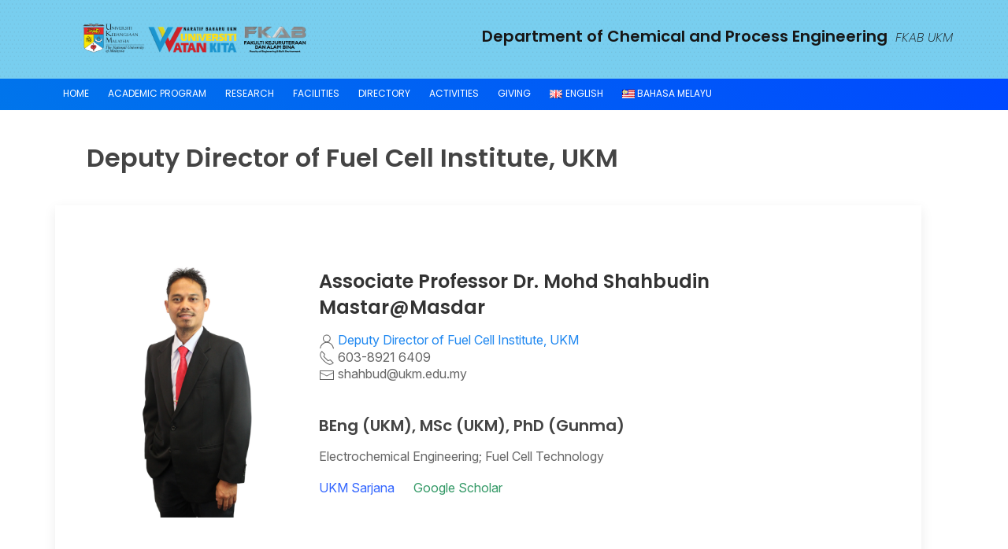

--- FILE ---
content_type: text/html; charset=UTF-8
request_url: https://www.ukm.my/jkkp/en/staff-position/timbalan-pengarah-isf/
body_size: 57736
content:
<!DOCTYPE html>
<!-- WP UKMTheme v-2017.20251204 oleh Jamaludin Rajalu -->
<html dir="ltr" lang="en-GB" prefix="og: https://ogp.me/ns#">
<head>
<meta charset="UTF-8" />
<meta http-equiv="X-UA-Compatible" content="IE=edge,chrome=1">
<meta name="viewport" content="width=device-width">
<link rel="profile" href="http://gmpg.org/xfn/11">
<link rel="pingback" href="https://www.ukm.my/jkkp/xmlrpc.php">
<title>Deputy Director of Fuel Cell Institute, UKM - Department of Chemical and Process Engineering</title>

		<!-- All in One SEO 4.9.3 - aioseo.com -->
	<meta name="robots" content="max-image-preview:large" />
	<link rel="canonical" href="https://www.ukm.my/jkkp/en/staff-position/timbalan-pengarah-isf/" />
	<meta name="generator" content="All in One SEO (AIOSEO) 4.9.3" />
		<script type="application/ld+json" class="aioseo-schema">
			{"@context":"https:\/\/schema.org","@graph":[{"@type":"BreadcrumbList","@id":"https:\/\/www.ukm.my\/jkkp\/en\/staff-position\/timbalan-pengarah-isf\/#breadcrumblist","itemListElement":[{"@type":"ListItem","@id":"https:\/\/www.ukm.my\/jkkp#listItem","position":1,"name":"Home","item":"https:\/\/www.ukm.my\/jkkp","nextItem":{"@type":"ListItem","@id":"https:\/\/www.ukm.my\/jkkp\/en\/staff-position\/timbalan-pengarah-isf\/#listItem","name":"Deputy Director of Fuel Cell Institute, UKM"}},{"@type":"ListItem","@id":"https:\/\/www.ukm.my\/jkkp\/en\/staff-position\/timbalan-pengarah-isf\/#listItem","position":2,"name":"Deputy Director of Fuel Cell Institute, UKM","previousItem":{"@type":"ListItem","@id":"https:\/\/www.ukm.my\/jkkp#listItem","name":"Home"}}]},{"@type":"CollectionPage","@id":"https:\/\/www.ukm.my\/jkkp\/en\/staff-position\/timbalan-pengarah-isf\/#collectionpage","url":"https:\/\/www.ukm.my\/jkkp\/en\/staff-position\/timbalan-pengarah-isf\/","name":"Deputy Director of Fuel Cell Institute, UKM - Department of Chemical and Process Engineering","inLanguage":"en-GB","isPartOf":{"@id":"https:\/\/www.ukm.my\/jkkp\/#website"},"breadcrumb":{"@id":"https:\/\/www.ukm.my\/jkkp\/en\/staff-position\/timbalan-pengarah-isf\/#breadcrumblist"}},{"@type":"Organization","@id":"https:\/\/www.ukm.my\/jkkp\/#organization","name":"Department of Chemical and Process Engineering","description":"FKAB UKM","url":"https:\/\/www.ukm.my\/jkkp\/"},{"@type":"WebSite","@id":"https:\/\/www.ukm.my\/jkkp\/#website","url":"https:\/\/www.ukm.my\/jkkp\/","name":"Department of Chemical and Process Engineering","description":"FKAB UKM","inLanguage":"en-GB","publisher":{"@id":"https:\/\/www.ukm.my\/jkkp\/#organization"}}]}
		</script>
		<!-- All in One SEO -->

<link rel="alternate" href="https://www.ukm.my/jkkp/en/staff-position/timbalan-pengarah-isf/" hreflang="en" />
<link rel="alternate" href="https://www.ukm.my/jkkp/ms/staff-position/timbalan-pengarah-institut-sel-fuel-ukm/" hreflang="ms" />
<link rel='dns-prefetch' href='//fonts.googleapis.com' />
<link rel="alternate" type="application/rss+xml" title="Department of Chemical and Process Engineering &raquo; Deputy Director of Fuel Cell Institute, UKM Position Feed" href="https://www.ukm.my/jkkp/en/staff-position/timbalan-pengarah-isf/feed/" />
<style id='wp-img-auto-sizes-contain-inline-css' type='text/css'>
img:is([sizes=auto i],[sizes^="auto," i]){contain-intrinsic-size:3000px 1500px}
/*# sourceURL=wp-img-auto-sizes-contain-inline-css */
</style>
<link rel='stylesheet' id='hfe-widgets-style-css' href='https://www.ukm.my/jkkp/wp-content/plugins/header-footer-elementor/inc/widgets-css/frontend.css?ver=2.8.1' type='text/css' media='all' />
<link rel='stylesheet' id='wp-block-library-css' href='https://www.ukm.my/jkkp/wp-includes/css/dist/block-library/style.min.css?ver=6.9' type='text/css' media='all' />
<link rel='stylesheet' id='aioseo/css/src/vue/standalone/blocks/table-of-contents/global.scss-css' href='https://www.ukm.my/jkkp/wp-content/plugins/all-in-one-seo-pack/dist/Lite/assets/css/table-of-contents/global.e90f6d47.css?ver=4.9.3' type='text/css' media='all' />
<link rel='stylesheet' id='awb-css' href='https://www.ukm.my/jkkp/wp-content/plugins/advanced-backgrounds/assets/awb/awb.min.css?ver=1.12.8' type='text/css' media='all' />
<style id='global-styles-inline-css' type='text/css'>
:root{--wp--preset--aspect-ratio--square: 1;--wp--preset--aspect-ratio--4-3: 4/3;--wp--preset--aspect-ratio--3-4: 3/4;--wp--preset--aspect-ratio--3-2: 3/2;--wp--preset--aspect-ratio--2-3: 2/3;--wp--preset--aspect-ratio--16-9: 16/9;--wp--preset--aspect-ratio--9-16: 9/16;--wp--preset--color--black: #000000;--wp--preset--color--cyan-bluish-gray: #abb8c3;--wp--preset--color--white: #ffffff;--wp--preset--color--pale-pink: #f78da7;--wp--preset--color--vivid-red: #cf2e2e;--wp--preset--color--luminous-vivid-orange: #ff6900;--wp--preset--color--luminous-vivid-amber: #fcb900;--wp--preset--color--light-green-cyan: #7bdcb5;--wp--preset--color--vivid-green-cyan: #00d084;--wp--preset--color--pale-cyan-blue: #8ed1fc;--wp--preset--color--vivid-cyan-blue: #0693e3;--wp--preset--color--vivid-purple: #9b51e0;--wp--preset--color--primary: #007bff;--wp--preset--color--secondary: #6c757d;--wp--preset--color--success: #28a745;--wp--preset--color--danger: #dc3545;--wp--preset--color--warning: #ffc107;--wp--preset--color--info: #17a2b8;--wp--preset--color--light: #f8f9fa;--wp--preset--color--dark: #343a40;--wp--preset--color--background: #f0f0f0;--wp--preset--color--text: #333333;--wp--preset--color--link: #007bff;--wp--preset--color--link-hover: #0056b3;--wp--preset--gradient--vivid-cyan-blue-to-vivid-purple: linear-gradient(135deg,rgb(6,147,227) 0%,rgb(155,81,224) 100%);--wp--preset--gradient--light-green-cyan-to-vivid-green-cyan: linear-gradient(135deg,rgb(122,220,180) 0%,rgb(0,208,130) 100%);--wp--preset--gradient--luminous-vivid-amber-to-luminous-vivid-orange: linear-gradient(135deg,rgb(252,185,0) 0%,rgb(255,105,0) 100%);--wp--preset--gradient--luminous-vivid-orange-to-vivid-red: linear-gradient(135deg,rgb(255,105,0) 0%,rgb(207,46,46) 100%);--wp--preset--gradient--very-light-gray-to-cyan-bluish-gray: linear-gradient(135deg,rgb(238,238,238) 0%,rgb(169,184,195) 100%);--wp--preset--gradient--cool-to-warm-spectrum: linear-gradient(135deg,rgb(74,234,220) 0%,rgb(151,120,209) 20%,rgb(207,42,186) 40%,rgb(238,44,130) 60%,rgb(251,105,98) 80%,rgb(254,248,76) 100%);--wp--preset--gradient--blush-light-purple: linear-gradient(135deg,rgb(255,206,236) 0%,rgb(152,150,240) 100%);--wp--preset--gradient--blush-bordeaux: linear-gradient(135deg,rgb(254,205,165) 0%,rgb(254,45,45) 50%,rgb(107,0,62) 100%);--wp--preset--gradient--luminous-dusk: linear-gradient(135deg,rgb(255,203,112) 0%,rgb(199,81,192) 50%,rgb(65,88,208) 100%);--wp--preset--gradient--pale-ocean: linear-gradient(135deg,rgb(255,245,203) 0%,rgb(182,227,212) 50%,rgb(51,167,181) 100%);--wp--preset--gradient--electric-grass: linear-gradient(135deg,rgb(202,248,128) 0%,rgb(113,206,126) 100%);--wp--preset--gradient--midnight: linear-gradient(135deg,rgb(2,3,129) 0%,rgb(40,116,252) 100%);--wp--preset--gradient--primary-gradient: linear-gradient(135deg, #007bff 0%, #003366 100%);--wp--preset--gradient--secondary-gradient: linear-gradient(135deg, #6c757d 0%, #343a40 100%);--wp--preset--font-size--small: 14px;--wp--preset--font-size--medium: 20px;--wp--preset--font-size--large: 20px;--wp--preset--font-size--x-large: 24px;--wp--preset--font-size--regular: 16px;--wp--preset--font-size--xx-large: 32px;--wp--preset--font-family--system-font: -apple-system, BlinkMacSystemFont, 'Segoe UI', Roboto, Oxygen-Sans, Ubuntu, Cantarell, 'Helvetica Neue', sans-serif;--wp--preset--font-family--serif: Georgia, serif;--wp--preset--font-family--monospace: monospace;--wp--preset--spacing--20: 0.44rem;--wp--preset--spacing--30: 0.67rem;--wp--preset--spacing--40: 1rem;--wp--preset--spacing--50: 1.5rem;--wp--preset--spacing--60: 2.25rem;--wp--preset--spacing--70: 3.38rem;--wp--preset--spacing--80: 5.06rem;--wp--preset--shadow--natural: 6px 6px 9px rgba(0, 0, 0, 0.2);--wp--preset--shadow--deep: 12px 12px 50px rgba(0, 0, 0, 0.4);--wp--preset--shadow--sharp: 6px 6px 0px rgba(0, 0, 0, 0.2);--wp--preset--shadow--outlined: 6px 6px 0px -3px rgb(255, 255, 255), 6px 6px rgb(0, 0, 0);--wp--preset--shadow--crisp: 6px 6px 0px rgb(0, 0, 0);--wp--custom--spacing--small: 8px;--wp--custom--spacing--medium: 16px;--wp--custom--spacing--large: 32px;}.wp-block-heading{--wp--preset--font-size--h-1: 36px;--wp--preset--font-size--h-2: 30px;--wp--preset--font-size--h-3: 24px;--wp--preset--font-size--h-4: 20px;--wp--preset--font-size--h-5: 18px;--wp--preset--font-size--h-6: 16px;}:root { --wp--style--global--content-size: 800px;--wp--style--global--wide-size: 1200px; }:where(body) { margin: 0; }.wp-site-blocks > .alignleft { float: left; margin-right: 2em; }.wp-site-blocks > .alignright { float: right; margin-left: 2em; }.wp-site-blocks > .aligncenter { justify-content: center; margin-left: auto; margin-right: auto; }:where(.wp-site-blocks) > * { margin-block-start: 24px; margin-block-end: 0; }:where(.wp-site-blocks) > :first-child { margin-block-start: 0; }:where(.wp-site-blocks) > :last-child { margin-block-end: 0; }:root { --wp--style--block-gap: 24px; }:root :where(.is-layout-flow) > :first-child{margin-block-start: 0;}:root :where(.is-layout-flow) > :last-child{margin-block-end: 0;}:root :where(.is-layout-flow) > *{margin-block-start: 24px;margin-block-end: 0;}:root :where(.is-layout-constrained) > :first-child{margin-block-start: 0;}:root :where(.is-layout-constrained) > :last-child{margin-block-end: 0;}:root :where(.is-layout-constrained) > *{margin-block-start: 24px;margin-block-end: 0;}:root :where(.is-layout-flex){gap: 24px;}:root :where(.is-layout-grid){gap: 24px;}.is-layout-flow > .alignleft{float: left;margin-inline-start: 0;margin-inline-end: 2em;}.is-layout-flow > .alignright{float: right;margin-inline-start: 2em;margin-inline-end: 0;}.is-layout-flow > .aligncenter{margin-left: auto !important;margin-right: auto !important;}.is-layout-constrained > .alignleft{float: left;margin-inline-start: 0;margin-inline-end: 2em;}.is-layout-constrained > .alignright{float: right;margin-inline-start: 2em;margin-inline-end: 0;}.is-layout-constrained > .aligncenter{margin-left: auto !important;margin-right: auto !important;}.is-layout-constrained > :where(:not(.alignleft):not(.alignright):not(.alignfull)){max-width: var(--wp--style--global--content-size);margin-left: auto !important;margin-right: auto !important;}.is-layout-constrained > .alignwide{max-width: var(--wp--style--global--wide-size);}body .is-layout-flex{display: flex;}.is-layout-flex{flex-wrap: wrap;align-items: center;}.is-layout-flex > :is(*, div){margin: 0;}body .is-layout-grid{display: grid;}.is-layout-grid > :is(*, div){margin: 0;}body{padding-top: 0px;padding-right: 0px;padding-bottom: 0px;padding-left: 0px;}a:where(:not(.wp-element-button)){color: var(--wp--preset--color--link);text-decoration: underline;}:root :where(a:where(:not(.wp-element-button)):hover){color: var(--wp--preset--color--link-hover);}:root :where(.wp-element-button, .wp-block-button__link){background-color: #32373c;border-width: 0;color: #fff;font-family: inherit;font-size: inherit;font-style: inherit;font-weight: inherit;letter-spacing: inherit;line-height: inherit;padding-top: calc(0.667em + 2px);padding-right: calc(1.333em + 2px);padding-bottom: calc(0.667em + 2px);padding-left: calc(1.333em + 2px);text-decoration: none;text-transform: inherit;}.has-black-color{color: var(--wp--preset--color--black) !important;}.has-cyan-bluish-gray-color{color: var(--wp--preset--color--cyan-bluish-gray) !important;}.has-white-color{color: var(--wp--preset--color--white) !important;}.has-pale-pink-color{color: var(--wp--preset--color--pale-pink) !important;}.has-vivid-red-color{color: var(--wp--preset--color--vivid-red) !important;}.has-luminous-vivid-orange-color{color: var(--wp--preset--color--luminous-vivid-orange) !important;}.has-luminous-vivid-amber-color{color: var(--wp--preset--color--luminous-vivid-amber) !important;}.has-light-green-cyan-color{color: var(--wp--preset--color--light-green-cyan) !important;}.has-vivid-green-cyan-color{color: var(--wp--preset--color--vivid-green-cyan) !important;}.has-pale-cyan-blue-color{color: var(--wp--preset--color--pale-cyan-blue) !important;}.has-vivid-cyan-blue-color{color: var(--wp--preset--color--vivid-cyan-blue) !important;}.has-vivid-purple-color{color: var(--wp--preset--color--vivid-purple) !important;}.has-primary-color{color: var(--wp--preset--color--primary) !important;}.has-secondary-color{color: var(--wp--preset--color--secondary) !important;}.has-success-color{color: var(--wp--preset--color--success) !important;}.has-danger-color{color: var(--wp--preset--color--danger) !important;}.has-warning-color{color: var(--wp--preset--color--warning) !important;}.has-info-color{color: var(--wp--preset--color--info) !important;}.has-light-color{color: var(--wp--preset--color--light) !important;}.has-dark-color{color: var(--wp--preset--color--dark) !important;}.has-background-color{color: var(--wp--preset--color--background) !important;}.has-text-color{color: var(--wp--preset--color--text) !important;}.has-link-color{color: var(--wp--preset--color--link) !important;}.has-link-hover-color{color: var(--wp--preset--color--link-hover) !important;}.has-black-background-color{background-color: var(--wp--preset--color--black) !important;}.has-cyan-bluish-gray-background-color{background-color: var(--wp--preset--color--cyan-bluish-gray) !important;}.has-white-background-color{background-color: var(--wp--preset--color--white) !important;}.has-pale-pink-background-color{background-color: var(--wp--preset--color--pale-pink) !important;}.has-vivid-red-background-color{background-color: var(--wp--preset--color--vivid-red) !important;}.has-luminous-vivid-orange-background-color{background-color: var(--wp--preset--color--luminous-vivid-orange) !important;}.has-luminous-vivid-amber-background-color{background-color: var(--wp--preset--color--luminous-vivid-amber) !important;}.has-light-green-cyan-background-color{background-color: var(--wp--preset--color--light-green-cyan) !important;}.has-vivid-green-cyan-background-color{background-color: var(--wp--preset--color--vivid-green-cyan) !important;}.has-pale-cyan-blue-background-color{background-color: var(--wp--preset--color--pale-cyan-blue) !important;}.has-vivid-cyan-blue-background-color{background-color: var(--wp--preset--color--vivid-cyan-blue) !important;}.has-vivid-purple-background-color{background-color: var(--wp--preset--color--vivid-purple) !important;}.has-primary-background-color{background-color: var(--wp--preset--color--primary) !important;}.has-secondary-background-color{background-color: var(--wp--preset--color--secondary) !important;}.has-success-background-color{background-color: var(--wp--preset--color--success) !important;}.has-danger-background-color{background-color: var(--wp--preset--color--danger) !important;}.has-warning-background-color{background-color: var(--wp--preset--color--warning) !important;}.has-info-background-color{background-color: var(--wp--preset--color--info) !important;}.has-light-background-color{background-color: var(--wp--preset--color--light) !important;}.has-dark-background-color{background-color: var(--wp--preset--color--dark) !important;}.has-background-background-color{background-color: var(--wp--preset--color--background) !important;}.has-text-background-color{background-color: var(--wp--preset--color--text) !important;}.has-link-background-color{background-color: var(--wp--preset--color--link) !important;}.has-link-hover-background-color{background-color: var(--wp--preset--color--link-hover) !important;}.has-black-border-color{border-color: var(--wp--preset--color--black) !important;}.has-cyan-bluish-gray-border-color{border-color: var(--wp--preset--color--cyan-bluish-gray) !important;}.has-white-border-color{border-color: var(--wp--preset--color--white) !important;}.has-pale-pink-border-color{border-color: var(--wp--preset--color--pale-pink) !important;}.has-vivid-red-border-color{border-color: var(--wp--preset--color--vivid-red) !important;}.has-luminous-vivid-orange-border-color{border-color: var(--wp--preset--color--luminous-vivid-orange) !important;}.has-luminous-vivid-amber-border-color{border-color: var(--wp--preset--color--luminous-vivid-amber) !important;}.has-light-green-cyan-border-color{border-color: var(--wp--preset--color--light-green-cyan) !important;}.has-vivid-green-cyan-border-color{border-color: var(--wp--preset--color--vivid-green-cyan) !important;}.has-pale-cyan-blue-border-color{border-color: var(--wp--preset--color--pale-cyan-blue) !important;}.has-vivid-cyan-blue-border-color{border-color: var(--wp--preset--color--vivid-cyan-blue) !important;}.has-vivid-purple-border-color{border-color: var(--wp--preset--color--vivid-purple) !important;}.has-primary-border-color{border-color: var(--wp--preset--color--primary) !important;}.has-secondary-border-color{border-color: var(--wp--preset--color--secondary) !important;}.has-success-border-color{border-color: var(--wp--preset--color--success) !important;}.has-danger-border-color{border-color: var(--wp--preset--color--danger) !important;}.has-warning-border-color{border-color: var(--wp--preset--color--warning) !important;}.has-info-border-color{border-color: var(--wp--preset--color--info) !important;}.has-light-border-color{border-color: var(--wp--preset--color--light) !important;}.has-dark-border-color{border-color: var(--wp--preset--color--dark) !important;}.has-background-border-color{border-color: var(--wp--preset--color--background) !important;}.has-text-border-color{border-color: var(--wp--preset--color--text) !important;}.has-link-border-color{border-color: var(--wp--preset--color--link) !important;}.has-link-hover-border-color{border-color: var(--wp--preset--color--link-hover) !important;}.has-vivid-cyan-blue-to-vivid-purple-gradient-background{background: var(--wp--preset--gradient--vivid-cyan-blue-to-vivid-purple) !important;}.has-light-green-cyan-to-vivid-green-cyan-gradient-background{background: var(--wp--preset--gradient--light-green-cyan-to-vivid-green-cyan) !important;}.has-luminous-vivid-amber-to-luminous-vivid-orange-gradient-background{background: var(--wp--preset--gradient--luminous-vivid-amber-to-luminous-vivid-orange) !important;}.has-luminous-vivid-orange-to-vivid-red-gradient-background{background: var(--wp--preset--gradient--luminous-vivid-orange-to-vivid-red) !important;}.has-very-light-gray-to-cyan-bluish-gray-gradient-background{background: var(--wp--preset--gradient--very-light-gray-to-cyan-bluish-gray) !important;}.has-cool-to-warm-spectrum-gradient-background{background: var(--wp--preset--gradient--cool-to-warm-spectrum) !important;}.has-blush-light-purple-gradient-background{background: var(--wp--preset--gradient--blush-light-purple) !important;}.has-blush-bordeaux-gradient-background{background: var(--wp--preset--gradient--blush-bordeaux) !important;}.has-luminous-dusk-gradient-background{background: var(--wp--preset--gradient--luminous-dusk) !important;}.has-pale-ocean-gradient-background{background: var(--wp--preset--gradient--pale-ocean) !important;}.has-electric-grass-gradient-background{background: var(--wp--preset--gradient--electric-grass) !important;}.has-midnight-gradient-background{background: var(--wp--preset--gradient--midnight) !important;}.has-primary-gradient-gradient-background{background: var(--wp--preset--gradient--primary-gradient) !important;}.has-secondary-gradient-gradient-background{background: var(--wp--preset--gradient--secondary-gradient) !important;}.has-small-font-size{font-size: var(--wp--preset--font-size--small) !important;}.has-medium-font-size{font-size: var(--wp--preset--font-size--medium) !important;}.has-large-font-size{font-size: var(--wp--preset--font-size--large) !important;}.has-x-large-font-size{font-size: var(--wp--preset--font-size--x-large) !important;}.has-regular-font-size{font-size: var(--wp--preset--font-size--regular) !important;}.has-xx-large-font-size{font-size: var(--wp--preset--font-size--xx-large) !important;}.has-system-font-font-family{font-family: var(--wp--preset--font-family--system-font) !important;}.has-serif-font-family{font-family: var(--wp--preset--font-family--serif) !important;}.has-monospace-font-family{font-family: var(--wp--preset--font-family--monospace) !important;}.wp-block-heading.has-h-1-font-size{font-size: var(--wp--preset--font-size--h-1) !important;}.wp-block-heading.has-h-2-font-size{font-size: var(--wp--preset--font-size--h-2) !important;}.wp-block-heading.has-h-3-font-size{font-size: var(--wp--preset--font-size--h-3) !important;}.wp-block-heading.has-h-4-font-size{font-size: var(--wp--preset--font-size--h-4) !important;}.wp-block-heading.has-h-5-font-size{font-size: var(--wp--preset--font-size--h-5) !important;}.wp-block-heading.has-h-6-font-size{font-size: var(--wp--preset--font-size--h-6) !important;}
:root :where(.wp-block-button .wp-block-button__link){background-color: var(--wp--preset--color--primary);color: var(--wp--preset--color--white);}
:root :where(.wp-block-pullquote){font-size: 1.5em;line-height: 1.6;}
/*# sourceURL=global-styles-inline-css */
</style>
<link rel='stylesheet' id='marvy-custom-css' href='https://www.ukm.my/jkkp/wp-content/plugins/marvy-animation-addons-for-elementor-lite/elementor/assets/css/marvy-custom.css?ver=1.7.5' type='text/css' media='all' />
<link rel='stylesheet' id='wonderplugin-slider-css-css' href='https://www.ukm.my/jkkp/wp-content/plugins/wonderplugin-slider-lite/engine/wonderpluginsliderengine.css?ver=14.5' type='text/css' media='all' />
<link rel='stylesheet' id='hfe-style-css' href='https://www.ukm.my/jkkp/wp-content/plugins/header-footer-elementor/assets/css/header-footer-elementor.css?ver=2.8.1' type='text/css' media='all' />
<link rel='stylesheet' id='elementor-icons-css' href='https://www.ukm.my/jkkp/wp-content/plugins/elementor/assets/lib/eicons/css/elementor-icons.min.css?ver=5.46.0' type='text/css' media='all' />
<link rel='stylesheet' id='elementor-frontend-css' href='https://www.ukm.my/jkkp/wp-content/plugins/elementor/assets/css/frontend.min.css?ver=3.34.2' type='text/css' media='all' />
<link rel='stylesheet' id='elementor-post-2036-css' href='https://www.ukm.my/jkkp/wp-content/uploads/elementor/css/post-2036.css?ver=1769054176' type='text/css' media='all' />
<link rel='stylesheet' id='uikit-css' href='https://www.ukm.my/jkkp/wp-content/themes/ukm-twentyseventeen-master/packages/uikit3/css/uikit.min.css?ver=2017.20251204' type='text/css' media='all' />
<link rel='stylesheet' id='ytv-css' href='https://www.ukm.my/jkkp/wp-content/themes/ukm-twentyseventeen-master/packages/ytv/src/ytv.css?ver=2017.20251204' type='text/css' media='all' />
<link rel='stylesheet' id='poppins-font-css' href='https://fonts.googleapis.com/css2?family=Poppins%3Aital%2Cwght%400%2C200%3B0%2C300%3B0%2C400%3B0%2C500%3B0%2C600%3B0%2C700%3B1%2C200%3B1%2C300%3B1%2C400%3B1%2C500%3B1%2C600%3B1%2C700&#038;display=swap&#038;ver=2017.20251204' type='text/css' media='all' />
<link rel='stylesheet' id='inter-font-css' href='https://fonts.googleapis.com/css2?family=Inter%3Aital%2Copsz%2Cwght%400%2C14..32%2C100..900%3B1%2C14..32%2C100..900&#038;display=swap&#038;ver=2017.20251204' type='text/css' media='all' />
<link rel='stylesheet' id='style-css' href='https://www.ukm.my/jkkp/wp-content/themes/ukm-twentyseventeen-master/style.css?ver=2017.20251204' type='text/css' media='all' />
<link rel='stylesheet' id='tablepress-default-css' href='https://www.ukm.my/jkkp/wp-content/plugins/tablepress/css/build/default.css?ver=3.2.6' type='text/css' media='all' />
<link rel='stylesheet' id='hfe-elementor-icons-css' href='https://www.ukm.my/jkkp/wp-content/plugins/elementor/assets/lib/eicons/css/elementor-icons.min.css?ver=5.34.0' type='text/css' media='all' />
<link rel='stylesheet' id='hfe-icons-list-css' href='https://www.ukm.my/jkkp/wp-content/plugins/elementor/assets/css/widget-icon-list.min.css?ver=3.24.3' type='text/css' media='all' />
<link rel='stylesheet' id='hfe-social-icons-css' href='https://www.ukm.my/jkkp/wp-content/plugins/elementor/assets/css/widget-social-icons.min.css?ver=3.24.0' type='text/css' media='all' />
<link rel='stylesheet' id='hfe-social-share-icons-brands-css' href='https://www.ukm.my/jkkp/wp-content/plugins/elementor/assets/lib/font-awesome/css/brands.css?ver=5.15.3' type='text/css' media='all' />
<link rel='stylesheet' id='hfe-social-share-icons-fontawesome-css' href='https://www.ukm.my/jkkp/wp-content/plugins/elementor/assets/lib/font-awesome/css/fontawesome.css?ver=5.15.3' type='text/css' media='all' />
<link rel='stylesheet' id='hfe-nav-menu-icons-css' href='https://www.ukm.my/jkkp/wp-content/plugins/elementor/assets/lib/font-awesome/css/solid.css?ver=5.15.3' type='text/css' media='all' />
<link rel='stylesheet' id='hfe-widget-blockquote-css' href='https://www.ukm.my/jkkp/wp-content/plugins/elementor-pro/assets/css/widget-blockquote.min.css?ver=3.25.0' type='text/css' media='all' />
<link rel='stylesheet' id='hfe-mega-menu-css' href='https://www.ukm.my/jkkp/wp-content/plugins/elementor-pro/assets/css/widget-mega-menu.min.css?ver=3.26.2' type='text/css' media='all' />
<link rel='stylesheet' id='hfe-nav-menu-widget-css' href='https://www.ukm.my/jkkp/wp-content/plugins/elementor-pro/assets/css/widget-nav-menu.min.css?ver=3.26.0' type='text/css' media='all' />
<link rel='stylesheet' id='eael-general-css' href='https://www.ukm.my/jkkp/wp-content/plugins/essential-addons-for-elementor-lite/assets/front-end/css/view/general.min.css?ver=6.5.8' type='text/css' media='all' />
<link rel='stylesheet' id='elementor-gf-roboto-css' href='https://fonts.googleapis.com/css?family=Roboto:100,100italic,200,200italic,300,300italic,400,400italic,500,500italic,600,600italic,700,700italic,800,800italic,900,900italic&#038;display=auto' type='text/css' media='all' />
<link rel='stylesheet' id='elementor-gf-robotoslab-css' href='https://fonts.googleapis.com/css?family=Roboto+Slab:100,100italic,200,200italic,300,300italic,400,400italic,500,500italic,600,600italic,700,700italic,800,800italic,900,900italic&#038;display=auto' type='text/css' media='all' />
<script type="text/javascript" src="https://www.ukm.my/jkkp/wp-includes/js/tinymce/tinymce.min.js?ver=49110-20250317" id="wp-tinymce-root-js"></script>
<script type="text/javascript" src="https://www.ukm.my/jkkp/wp-includes/js/tinymce/plugins/compat3x/plugin.min.js?ver=49110-20250317" id="wp-tinymce-js"></script>
<script type="text/javascript" src="https://www.ukm.my/jkkp/wp-content/themes/ukm-twentyseventeen-master/packages/jquery/jquery-3.6.0.min.js?ver=3.6.0" id="jquery-js"></script>
<script type="text/javascript" id="jquery-js-after">
/* <![CDATA[ */
!function($){"use strict";$(document).ready(function(){$(this).scrollTop()>100&&$(".hfe-scroll-to-top-wrap").removeClass("hfe-scroll-to-top-hide"),$(window).scroll(function(){$(this).scrollTop()<100?$(".hfe-scroll-to-top-wrap").fadeOut(300):$(".hfe-scroll-to-top-wrap").fadeIn(300)}),$(".hfe-scroll-to-top-wrap").on("click",function(){$("html, body").animate({scrollTop:0},300);return!1})})}(jQuery);
!function($){'use strict';$(document).ready(function(){var bar=$('.hfe-reading-progress-bar');if(!bar.length)return;$(window).on('scroll',function(){var s=$(window).scrollTop(),d=$(document).height()-$(window).height(),p=d? s/d*100:0;bar.css('width',p+'%')});});}(jQuery);
//# sourceURL=jquery-js-after
/* ]]> */
</script>
<script type="text/javascript" src="https://www.ukm.my/jkkp/wp-content/plugins/wonderplugin-slider-lite/engine/wonderpluginsliderskins.js?ver=14.5" id="wonderplugin-slider-skins-script-js"></script>
<script type="text/javascript" src="https://www.ukm.my/jkkp/wp-content/plugins/wonderplugin-slider-lite/engine/wonderpluginslider.js?ver=14.5" id="wonderplugin-slider-script-js"></script>
<script type="text/javascript" id="wpso-front-scripts-js-extra">
/* <![CDATA[ */
var wpso = {"ajaxurl":"https://www.ukm.my/jkkp/wp-admin/admin-ajax.php","nonce":"1b855b3805","user_items":[]};
//# sourceURL=wpso-front-scripts-js-extra
/* ]]> */
</script>
<script type="text/javascript" src="https://www.ukm.my/jkkp/wp-content/plugins/wp-sort-order/js/front-scripts.js?ver=2026010502" id="wpso-front-scripts-js"></script>
<link rel="https://api.w.org/" href="https://www.ukm.my/jkkp/wp-json/" /><link rel="EditURI" type="application/rsd+xml" title="RSD" href="https://www.ukm.my/jkkp/xmlrpc.php?rsd&__ncforminfo=zkp4X9KfVDtIw3gwTfmG58SQFywTngJrrXCz32RxqS3p6tLBYHdeb4GoQLx3Yd2M-6t6kTnegLG7nDGamHtypg==" />
<link rel="shortcut icon" href="https://www.ukm.my/jkkp/wp-content/themes/ukm-twentyseventeen-master/favicon.ico" /><meta name="generator" content="Elementor 3.34.2; features: additional_custom_breakpoints; settings: css_print_method-external, google_font-enabled, font_display-auto">
			<style>
				.e-con.e-parent:nth-of-type(n+4):not(.e-lazyloaded):not(.e-no-lazyload),
				.e-con.e-parent:nth-of-type(n+4):not(.e-lazyloaded):not(.e-no-lazyload) * {
					background-image: none !important;
				}
				@media screen and (max-height: 1024px) {
					.e-con.e-parent:nth-of-type(n+3):not(.e-lazyloaded):not(.e-no-lazyload),
					.e-con.e-parent:nth-of-type(n+3):not(.e-lazyloaded):not(.e-no-lazyload) * {
						background-image: none !important;
					}
				}
				@media screen and (max-height: 640px) {
					.e-con.e-parent:nth-of-type(n+2):not(.e-lazyloaded):not(.e-no-lazyload),
					.e-con.e-parent:nth-of-type(n+2):not(.e-lazyloaded):not(.e-no-lazyload) * {
						background-image: none !important;
					}
				}
			</style>
			<link rel="icon" href="https://www.ukm.my/jkkp/wp-content/uploads/2015/09/cropped-4warna--32x32.png" sizes="32x32" />
<link rel="icon" href="https://www.ukm.my/jkkp/wp-content/uploads/2015/09/cropped-4warna--192x192.png" sizes="192x192" />
<link rel="apple-touch-icon" href="https://www.ukm.my/jkkp/wp-content/uploads/2015/09/cropped-4warna--180x180.png" />
<meta name="msapplication-TileImage" content="https://www.ukm.my/jkkp/wp-content/uploads/2015/09/cropped-4warna--270x270.png" />
		<style type="text/css" id="wp-custom-css">
			/* Header Height */

#header-wrap {
    min-height: 100px;
    background-color: #78CEEF;
    position: relative;
    z-index: 999;
}		</style>
		</head>
<body class="archive tax-position term-timbalan-pengarah-isf term-81 wp-theme-ukm-twentyseventeen-master ehf-template-ukm-twentyseventeen-master ehf-stylesheet-ukm-twentyseventeen-master metaslider-plugin elementor-default elementor-kit-2036">
<div class="page-wrap">
<div id="header-wrap">
    <div id="header-wrap-overlay"></div>
    <div id="header" class="wrap" uk-grid>
        <div class="uk-width-1-3@s uk-visible@s uk-padding-remove-left">
                            <a href="https://www.ukm.my/jkkp/en/landing-homepage/" rel="home">
                    <img src="https://www.ukm.my/jkkp/wp-content/uploads/2023/03/Logo-WATAN-Hitam.png" alt="Department of Chemical and Process Engineering">
                </a>
                    </div>
        <div class="uk-width-1-3@s uk-hidden@s">
            <div uk-grid>
                <div class="uk-width-1-1 uk-padding-remove">
                    <img class="uk-align-center" src="https://www.ukm.my/jkkp/wp-content/themes/ukm-twentyseventeen-master/images/logo-single-black.svg" alt="alt"/>
                </div>
                <div class="uk-width-1-1 uk-padding-remove uk-margin-remove">
                    <h6 class="uk-text-center" id="ptj-name-title-mobile">Department of Chemical and Process Engineering</h6>
                </div>
            </div>
        </div>
        <div class="uk-width-2-3@s uk-flex uk-flex-middle uk-flex-right uk-visible@s">
            <div id="ptj-name" class="uk-visible@s" uk-grid>
                <div class="uk-width-auto@s">
                    <h4 id="ptj-name-title">Department of Chemical and Process Engineering</h4>
                </div>
                <div class="uk-width-expand@s uk-padding-remove uk-margin-auto@s">
                    <h4 id="ptj-name-sub-title">&nbsp;FKAB UKM</h4>
                </div>
            </div>
        </div>
    </div>
</div>
<div id="navigation-menu">
    <div class="wrap">
        <div id="cssmenu" class="menu-main-menu-container"><ul id="menu-main-menu" class="menu"><li id="menu-item-149" class="menu-item menu-item-type-custom menu-item-object-custom"><a href="https://www.ukm.my/jkkp/">HOME</a></li>
<li id="menu-item-2431" class="menu-item menu-item-type-custom menu-item-object-custom menu-item-has-children has-sub"><a href="#">ACADEMIC PROGRAM</a>
<ul>
	<li id="menu-item-5567" class="menu-item menu-item-type-post_type menu-item-object-page"><a href="https://www.ukm.my/jkkp/en/brizy-5546/">Road Map and Strategic Plan</a></li>
	<li id="menu-item-1452" class="menu-item menu-item-type-custom menu-item-object-custom"><a target="_blank" href="https://www.ukm.my/jurutera/en/vision-and-mission-2/">Vision and Mission of FKAB</a></li>
	<li id="menu-item-5590" class="menu-item menu-item-type-post_type menu-item-object-page"><a href="https://www.ukm.my/jkkp/en/po-2/">PO</a></li>
	<li id="menu-item-5591" class="menu-item menu-item-type-post_type menu-item-object-page"><a href="https://www.ukm.my/jkkp/en/peo-2/">PEO</a></li>
	<li id="menu-item-5777" class="menu-item menu-item-type-post_type menu-item-object-page"><a href="https://www.ukm.my/jkkp/en/brizy-5753/">Poster EAC</a></li>
	<li id="menu-item-1662" class="menu-item menu-item-type-custom menu-item-object-custom menu-item-has-children has-sub"><a href="#">UNDERGRADUATES</a>
	<ul>
		<li id="menu-item-3388" class="menu-item menu-item-type-post_type menu-item-object-page"><a href="https://www.ukm.my/jkkp/en/bachelor-of-chemical-engineering-2/">Bachelor of Chemical Engineering</a></li>
	</ul>
</li>
	<li id="menu-item-1671" class="menu-item menu-item-type-custom menu-item-object-custom menu-item-has-children has-sub"><a href="#">POSTGRADUATES</a>
	<ul>
		<li id="menu-item-3808" class="menu-item menu-item-type-post_type menu-item-object-page"><a href="https://www.ukm.my/jkkp/en/prospective-postgraduate-students-2/">Prospective Postgraduate Students</a></li>
		<li id="menu-item-353" class="menu-item menu-item-type-post_type menu-item-object-page"><a href="https://www.ukm.my/jkkp/en/master-and-phd/">Master And PhD Programme (Research)</a></li>
		<li id="menu-item-3175" class="menu-item menu-item-type-post_type menu-item-object-page"><a href="https://www.ukm.my/jkkp/en/master-of-chemical-engineering-meng-taught-course/">Master of Engineering in Chemical Engineering (MEng) – Taught Course</a></li>
		<li id="menu-item-3176" class="menu-item menu-item-type-post_type menu-item-object-page"><a href="https://www.ukm.my/jkkp/en/master-of-environmental-engineering-meng-taught-course-2/">Master of Engineering in Environmental Engineering (MEng) – Taught Course</a></li>
	</ul>
</li>
</ul>
</li>
<li id="menu-item-2619" class="menu-item menu-item-type-custom menu-item-object-custom menu-item-has-children has-sub"><a href="#">RESEARCH</a>
<ul>
	<li id="menu-item-8437" class="menu-item menu-item-type-post_type menu-item-object-page menu-item-has-children has-sub"><a href="https://www.ukm.my/jkkp/ms/kumpulan-penyelidikan/">Research Group</a>
	<ul>
		<li id="menu-item-8436" class="menu-item menu-item-type-post_type menu-item-object-page"><a href="https://www.ukm.my/jkkp/en/cleanpro/">Cleaner Production (CleanPro)</a></li>
		<li id="menu-item-8435" class="menu-item menu-item-type-post_type menu-item-object-page"><a href="https://www.ukm.my/jkkp/en/smart-material-and-sustainable-product-innovation-smatspin-3/">Smart Material and Sustainable Product Innovation (SMatSPIn)</a></li>
		<li id="menu-item-8434" class="menu-item menu-item-type-post_type menu-item-object-page"><a href="https://www.ukm.my/jkkp/en/biobased-capital-biocre-2/">Biobased Capital (BioCRE)</a></li>
		<li id="menu-item-8433" class="menu-item menu-item-type-post_type menu-item-object-page"><a href="https://www.ukm.my/jkkp/en/smart-circular-design-smacd-2/">Smart Circular Design (SmaCD)</a></li>
	</ul>
</li>
	<li id="menu-item-2387" class="menu-item menu-item-type-post_type menu-item-object-page"><a href="https://www.ukm.my/jkkp/en/academia-book/">Academia Book</a></li>
</ul>
</li>
<li id="menu-item-1672" class="menu-item menu-item-type-custom menu-item-object-custom menu-item-has-children has-sub"><a href="#">FACILITIES</a>
<ul>
	<li id="menu-item-6199" class="menu-item menu-item-type-post_type menu-item-object-page"><a href="https://www.ukm.my/jkkp/en/laboratories/">Laboratories</a></li>
	<li id="menu-item-9204" class="menu-item menu-item-type-post_type menu-item-object-page"><a href="https://www.ukm.my/jkkp/en/instrumentation-services/">Instrumentation Services</a></li>
	<li id="menu-item-1471" class="menu-item menu-item-type-post_type menu-item-object-page"><a href="https://www.ukm.my/jkkp/en/student-club/">Student Club</a></li>
</ul>
</li>
<li id="menu-item-1673" class="menu-item menu-item-type-custom menu-item-object-custom menu-item-has-children has-sub"><a href="#">DIRECTORY</a>
<ul>
	<li id="menu-item-1249" class="menu-item menu-item-type-taxonomy menu-item-object-department"><a href="https://www.ukm.my/jkkp/en/staff-department/chairperson-of-department/">Chairperson of Department</a></li>
	<li id="menu-item-1534" class="menu-item menu-item-type-taxonomy menu-item-object-department"><a href="https://www.ukm.my/jkkp/en/staff-department/administrative/">Administrative</a></li>
	<li id="menu-item-1907" class="menu-item menu-item-type-taxonomy menu-item-object-department"><a href="https://www.ukm.my/jkkp/en/staff-department/lecturer-en/">Lecturer</a></li>
	<li id="menu-item-1992" class="menu-item menu-item-type-taxonomy menu-item-object-department"><a href="https://www.ukm.my/jkkp/en/staff-department/emeritus-professor/">Emeritus Professor</a></li>
	<li id="menu-item-1939" class="menu-item menu-item-type-taxonomy menu-item-object-department"><a href="https://www.ukm.my/jkkp/en/staff-department/honorary-professor/">Honorary Professor</a></li>
	<li id="menu-item-7551" class="menu-item menu-item-type-post_type menu-item-object-page"><a href="https://www.ukm.my/jkkp/en/technical-staff/">Technical Staff</a></li>
	<li id="menu-item-6562" class="menu-item menu-item-type-post_type menu-item-object-page"><a href="https://www.ukm.my/jkkp/en/administration-staff/">Administration Staff</a></li>
</ul>
</li>
<li id="menu-item-1952" class="menu-item menu-item-type-custom menu-item-object-custom menu-item-has-children has-sub"><a href="#">ACTIVITIES</a>
<ul>
	<li id="menu-item-5841" class="menu-item menu-item-type-custom menu-item-object-custom"><a href="https://mpma.org.my/sustainability/design-for-circularity-challenge-2024">Design for Plastics Circularity Challenge 2024</a></li>
	<li id="menu-item-5829" class="menu-item menu-item-type-post_type menu-item-object-page"><a href="https://www.ukm.my/jkkp/en/majlis-makan-malam-dan-anugerah-gemilang-fkab-2024/">Majlis Makan Malam dan Anugerah Gemilang FKAB 2024</a></li>
	<li id="menu-item-2898" class="menu-item menu-item-type-custom menu-item-object-custom menu-item-has-children has-sub"><a href="#">UKM Engineering Webinar Series 2022</a>
	<ul>
		<li id="menu-item-3963" class="menu-item menu-item-type-post_type menu-item-object-page"><a href="https://www.ukm.my/jkkp/en/sustainable-materials-for-transformational-technology-advancement/">Sustainable Materials for Transformational Technology Advancement</a></li>
		<li id="menu-item-2899" class="menu-item menu-item-type-post_type menu-item-object-page"><a href="https://www.ukm.my/jkkp/en/local-and-global-perspectives-on-sustainable-waste-management/">Local and Global Perspectives on Sustainable Waste Management</a></li>
		<li id="menu-item-2529" class="menu-item menu-item-type-post_type menu-item-object-page"><a href="https://www.ukm.my/jkkp/en/ukm-engineering-webinar-series-2022/">Sustainable Nanotechnology: Meeting SDGs in Post COVID-19 World</a></li>
	</ul>
</li>
	<li id="menu-item-3990" class="menu-item menu-item-type-post_type menu-item-object-page"><a href="https://www.ukm.my/jkkp/en/bengkel-pengurusan-dan-penjagaan-luka/">Bengkel Pengurusan dan Penjagaan Luka</a></li>
	<li id="menu-item-1953" class="menu-item menu-item-type-custom menu-item-object-custom"><a target="_blank" href="https://www.ukm.my/abbs/">ABBS 2021</a></li>
	<li id="menu-item-2396" class="menu-item menu-item-type-custom menu-item-object-custom menu-item-has-children has-sub"><a href="#">UKM Engineering Webinar Series 2021</a>
	<ul>
		<li id="menu-item-1946" class="menu-item menu-item-type-custom menu-item-object-custom"><a href="https://www.ukm.my/jkkp/wp-content/uploads/2021/04/POSTER_with-Talk_8a-scaled.jpg">Webinar Details</a></li>
		<li id="menu-item-1989" class="menu-item menu-item-type-custom menu-item-object-custom"><a href="https://www.ukm.my/jkkp/wp-content/uploads/2021/04/Webinar-Handbook.pdf">Webinar Handbook</a></li>
		<li id="menu-item-1985" class="menu-item menu-item-type-custom menu-item-object-custom"><a href="https://www.ukm.my/jkkp/wp-content/uploads/2021/04/Aturcara-Teknikal-latest.pdf">Tentative</a></li>
		<li id="menu-item-1596" class="menu-item menu-item-type-custom menu-item-object-custom menu-item-has-children has-sub"><a target="_blank" href="https://www.ukm.my/jkkp/wp-content/uploads/2021/03/Speaker-Profiles-and-Abstracts.pdf">Speaker Profiles and Abstracts</a>
		<ul>
			<li id="menu-item-1970" class="menu-item menu-item-type-custom menu-item-object-custom"><a target="_blank" href="https://www.ukm.my/jkkp/wp-content/uploads/2021/04/HIGHLIGHT-PAT_PROF-NG.jpg">Prof. Dr. Ng Wun Jern</a></li>
			<li id="menu-item-1967" class="menu-item menu-item-type-custom menu-item-object-custom"><a target="_blank" href="https://www.ukm.my/jkkp/wp-content/uploads/2021/04/HIGHLIGHT-PAT_PROF-ROZ-.jpg">Prof. Ir. Dr. Siti Rozaimah Sheikh Abdullah</a></li>
			<li id="menu-item-1965" class="menu-item menu-item-type-custom menu-item-object-custom"><a target="_blank" href="https://www.ukm.my/jkkp/wp-content/uploads/2021/04/HIGHLIGHT-PAT_PROF-WAHAB.jpg">Prof. Dato&#8217; Ir. Dr. Abdul Wahab Mohammad</a></li>
			<li id="menu-item-1969" class="menu-item menu-item-type-custom menu-item-object-custom"><a target="_blank" href="https://www.ukm.my/jkkp/wp-content/uploads/2021/04/HIGHLIGHT-PAT_PROF-RANIL-.jpg">Prof. Dr. Ranil Wickramasinghe</a></li>
			<li id="menu-item-1973" class="menu-item menu-item-type-custom menu-item-object-custom"><a target="_blank" href="https://www.ukm.my/jkkp/wp-content/uploads/2021/04/HIGHLIGHT-PAT_IR.-HANIFFA-.jpg">Ir. Ts. Hj. Mohamed Haniffa Hj. Abdul Hamid</a></li>
			<li id="menu-item-1966" class="menu-item menu-item-type-custom menu-item-object-custom"><a target="_blank" href="https://www.ukm.my/jkkp/wp-content/uploads/2021/04/HIGHLIGHT-PAT_PROF-SOBRI-.jpg">Prof. Ir. Dr. Mohd Sobri Takriff</a></li>
			<li id="menu-item-1968" class="menu-item menu-item-type-custom menu-item-object-custom"><a target="_blank" href="https://www.ukm.my/jkkp/wp-content/uploads/2021/04/HIGHLIGHT-PAT_PROF-SAVIC-.jpg">Prof. Dr. Dragan Savic</a></li>
			<li id="menu-item-1971" class="menu-item menu-item-type-custom menu-item-object-custom"><a target="_blank" href="https://www.ukm.my/jkkp/wp-content/uploads/2021/04/HIGHLIGHT-PAT_PROF-FATIHAH.jpg">Prof. Ir. Dr. Fatihah Suja</a></li>
		</ul>
</li>
		<li id="menu-item-1602" class="menu-item menu-item-type-post_type menu-item-object-page"><a href="https://www.ukm.my/jkkp/en/payment-details/">Payment Details</a></li>
		<li id="menu-item-1599" class="menu-item menu-item-type-custom menu-item-object-custom"><a href="https://docs.google.com/forms/d/e/1FAIpQLSdiwOaS-_fvHIUX94wzBkFOYeOwwB0sb8vcFFnDfUtB_vYhyg/viewform?gxids=7628">Registration</a></li>
		<li id="menu-item-1598" class="menu-item menu-item-type-post_type menu-item-object-page"><a href="https://www.ukm.my/jkkp/en/organizing-committee/">Organizing Committee</a></li>
	</ul>
</li>
</ul>
</li>
<li id="menu-item-2011" class="menu-item menu-item-type-custom menu-item-object-custom menu-item-has-children has-sub"><a href="#">GIVING</a>
<ul>
	<li id="menu-item-8304" class="menu-item menu-item-type-post_type menu-item-object-page"><a href="https://www.ukm.my/jkkp/ms/tabung-amanah-jkkp-3/">Tabung Amanah JKKP</a></li>
</ul>
</li>
<li id="menu-item-3503-en" class="lang-item lang-item-100 lang-item-en current-lang lang-item-first menu-item menu-item-type-custom menu-item-object-custom"><a href="https://www.ukm.my/jkkp/en/staff-position/timbalan-pengarah-isf/"><img src="[data-uri]" alt="" width="16" height="11" style="width: 16px; height: 11px;" /><span style="margin-left:0.3em;">English</span></a></li>
<li id="menu-item-3503-ms" class="lang-item lang-item-103 lang-item-ms menu-item menu-item-type-custom menu-item-object-custom"><a href="https://www.ukm.my/jkkp/ms/staff-position/timbalan-pengarah-institut-sel-fuel-ukm/"><img loading="lazy" src="[data-uri]" alt="" width="16" height="11" style="width: 16px; height: 11px;" /><span style="margin-left:0.3em;">Bahasa Melayu</span></a></li>
</ul></div>    </div>
</div><div class="wrap">
    <article class="uk-padding">

        
        <h2>Deputy Director of Fuel Cell Institute, UKM</h2>
        
        <div class="uk-margin-top" uk-grid>
                <div class="uk-grid-collapse uk-grid-match uk-margin-top uk-margin-bottom uk-card-default uk-padding" uk-grid>
            <div class="uk-width-1-4">
                <div class="uk-card">
                                                <img src="https://www.ukm.my/jkkp/wp-content/uploads/2022/02/DR-SHAHBUDIN-1.png" alt="">
                                        </div>
            </div>
            <div class="uk-width-3-4">
                <div class="uk-card uk-card-body">
                <h3 class="uk-card-title">Associate Professor Dr. Mohd Shahbudin Mastar@Masdar</h3>
                    <ul uk-grid>
                        <li class="uk-width-1-1 uk-margin-remove"><span uk-icon="user"></span>&nbsp;<a href="https://www.ukm.my/jkkp/en/staff-position/timbalan-pengarah-isf/" rel="tag">Deputy Director of Fuel Cell Institute, UKM</a></li>
                                                    <li class="uk-width-1-1 uk-margin-remove"><span uk-icon="receiver"></span>&nbsp;603-8921 6409</li>
                                                <li class="uk-width-1-1 uk-margin-remove"><span uk-icon="mail"></span>&nbsp;shahbud@ukm.edu.my</li>
                        <li>
                                                                    <h4>
                                            BEng (UKM), MSc (UKM), PhD (Gunma)                                        </h4>
                                                                        <span class="staff-scope">
                                        <p>Electrochemical Engineering; Fuel Cell Technology</p>
<p><span style="color: #3366ff"><a style="color: #3366ff" href="https://ukmsarjana.ukm.my/main/lihat_profil/SzAxMjcwOA==">UKM Sarjana</a></span>      <span style="color: #339966"><a style="color: #339966" href="https://scholar.google.com/citations?user=5C1D7-IAAAAJ&amp;hl=en">Google Scholar</a></span></p>
                                    </span>
                                  
                        </li>
                    </ul>
                </div>
            </div>
        </div>
            </article>
</div>    
</div >
<footer id="footer">
<div class="wrap uk-padding">
    <div class="uk-grid-divider uk-child-width-1-3@s" uk-grid>
        <div>			<div class="textwidget"><p><img decoding="async" class="aligncenter wp-image-3370 size-medium" src="https://www.ukm.my/jkkp/wp-content/uploads/2022/07/UKMOfficialLogo_whitetext-300x145.png" alt="" width="300" height="145" srcset="https://www.ukm.my/jkkp/wp-content/uploads/2022/07/UKMOfficialLogo_whitetext-300x145.png 300w, https://www.ukm.my/jkkp/wp-content/uploads/2022/07/UKMOfficialLogo_whitetext-1024x494.png 1024w, https://www.ukm.my/jkkp/wp-content/uploads/2022/07/UKMOfficialLogo_whitetext-768x371.png 768w, https://www.ukm.my/jkkp/wp-content/uploads/2022/07/UKMOfficialLogo_whitetext.png 1535w" sizes="(max-width: 300px) 100vw, 300px" /></p>
<p>Department of Chemical and Process Engineering, Faculty of Engineering and Built Environment, The National University of Malaysia, 43600 UKM, Bangi Selangor, MALAYSIA.</p>
<p><img fetchpriority="high" fetchpriority="high" decoding="async" class="alignnone size-medium wp-image-8535" src="https://www.ukm.my/jkkp/wp-content/uploads/2025/11/WhatsApp-Image-2025-11-05-at-09.53.34-300x169.jpeg" alt="" width="300" height="169" srcset="https://www.ukm.my/jkkp/wp-content/uploads/2025/11/WhatsApp-Image-2025-11-05-at-09.53.34-300x169.jpeg 300w, https://www.ukm.my/jkkp/wp-content/uploads/2025/11/WhatsApp-Image-2025-11-05-at-09.53.34-1024x576.jpeg 1024w, https://www.ukm.my/jkkp/wp-content/uploads/2025/11/WhatsApp-Image-2025-11-05-at-09.53.34-768x432.jpeg 768w, https://www.ukm.my/jkkp/wp-content/uploads/2025/11/WhatsApp-Image-2025-11-05-at-09.53.34-800x450.jpeg 800w, https://www.ukm.my/jkkp/wp-content/uploads/2025/11/WhatsApp-Image-2025-11-05-at-09.53.34-500x281.jpeg 500w, https://www.ukm.my/jkkp/wp-content/uploads/2025/11/WhatsApp-Image-2025-11-05-at-09.53.34-1280x720.jpeg 1280w, https://www.ukm.my/jkkp/wp-content/uploads/2025/11/WhatsApp-Image-2025-11-05-at-09.53.34.jpeg 1366w" sizes="(max-width: 300px) 100vw, 300px" /></p>
<p>&nbsp;</p>
</div>
		</div><div><h3 class="uk-hidden">Address with Social Icon</h3>    <div uk-grid>
        <div class="uk-width-1-1">
            <p><span uk-icon="icon: receiver"></span>+603 8911 8035<br/>
<span uk-icon="icon: print"></span>+603 8911 8345<br/>
<span uk-icon="icon: mail">
</span>pjkkp@ukm.edu.my<br/>   </p>
        </div>
        <div class="uk-width-1-1">
            <ul uk-grid>
            <li class="uk-width-1-6"><a class="uk-icon-button uk-margin-small-right" uk-icon="icon: rss" href="https://www.ukm.my/jkkp/en/feed/rss/" title="RSS"></a></li>
            <li class="uk-width-1-6"><a class="uk-icon-button uk-margin-small-right" uk-icon="icon: facebook" href="https://www.facebook.com/jkkpukmofficial" title="Facebook"></a></li>
            <li class="uk-width-1-6"><a class="uk-icon-button uk-margin-small-right" uk-icon="icon: twitter" href="" title="Twitter"></a></li>
            <li class="uk-width-1-6"><a class="uk-icon-button uk-margin-small-right" uk-icon="icon: youtube" href="https://www.youtube.com/channel/UCL9HkUn-WmzosnEE5YdtR-Q/featured" title="Youtube"></a></li>
            <li class="uk-width-1-6"><a class="uk-icon-button uk-margin-small-right" uk-icon="icon: instagram" href="https://www.instagram.com/jkkpfkabukm" title="Intsagram"></a></li>
            </ul>
        </div>
    </div>

    </div><div><h3 class="uk-hidden">Operating Hour</h3>  <p style="margin-top: 0;">
    <strong>Monday - Thursday</strong><br>
    08:00 - 17:00<br>(13:00-14:00 Close)<br>
    <strong>Friday</strong><br>
    08:00 - 17:00<br> (12:15-14:45 Close)<br>
    <strong>Weekend</strong><br>
    Close  </p>
  </div>    </div>
</div>
    <div class="uk-padding">
        <div uk-grid>
            <div class="uk-width-1-1 uk-padding">
                <p class="uk-text-center">Copyright &copy;&nbsp;2026&nbsp;Universiti Kebangsaan Malaysia</p>
                            </div>
        </div>
    </div>
</footer>
<script type="speculationrules">
{"prefetch":[{"source":"document","where":{"and":[{"href_matches":"/jkkp/*"},{"not":{"href_matches":["/jkkp/wp-*.php","/jkkp/wp-admin/*","/jkkp/wp-content/uploads/*","/jkkp/wp-content/*","/jkkp/wp-content/plugins/*","/jkkp/wp-content/themes/ukm-twentyseventeen-master/*","/jkkp/*\\?(.+)"]}},{"not":{"selector_matches":"a[rel~=\"nofollow\"]"}},{"not":{"selector_matches":".no-prefetch, .no-prefetch a"}}]},"eagerness":"conservative"}]}
</script>
<script>window.WonderSliderOptions = {jsfolder:"https://www.ukm.my/jkkp/wp-content/plugins/wonderplugin-slider-lite/engine/"};</script>			<script>
				const lazyloadRunObserver = () => {
					const lazyloadBackgrounds = document.querySelectorAll( `.e-con.e-parent:not(.e-lazyloaded)` );
					const lazyloadBackgroundObserver = new IntersectionObserver( ( entries ) => {
						entries.forEach( ( entry ) => {
							if ( entry.isIntersecting ) {
								let lazyloadBackground = entry.target;
								if( lazyloadBackground ) {
									lazyloadBackground.classList.add( 'e-lazyloaded' );
								}
								lazyloadBackgroundObserver.unobserve( entry.target );
							}
						});
					}, { rootMargin: '200px 0px 200px 0px' } );
					lazyloadBackgrounds.forEach( ( lazyloadBackground ) => {
						lazyloadBackgroundObserver.observe( lazyloadBackground );
					} );
				};
				const events = [
					'DOMContentLoaded',
					'elementor/lazyload/observe',
				];
				events.forEach( ( event ) => {
					document.addEventListener( event, lazyloadRunObserver );
				} );
			</script>
			<script type="text/javascript" src="https://www.ukm.my/jkkp/wp-content/plugins/advanced-backgrounds/assets/vendor/jarallax/dist/jarallax.min.js?ver=2.2.1" id="jarallax-js"></script>
<script type="text/javascript" src="https://www.ukm.my/jkkp/wp-content/plugins/advanced-backgrounds/assets/vendor/jarallax/dist/jarallax-video.min.js?ver=2.2.1" id="jarallax-video-js"></script>
<script type="text/javascript" id="awb-js-extra">
/* <![CDATA[ */
var AWB = {"version":"1.12.8","settings":{"disable_parallax":[],"disable_video":[],"full_width_fallback":true}};
//# sourceURL=awb-js-extra
/* ]]> */
</script>
<script type="text/javascript" src="https://www.ukm.my/jkkp/wp-content/plugins/advanced-backgrounds/assets/awb/awb.min.js?ver=1.12.8" id="awb-js"></script>
<script type="text/javascript" id="pll_cookie_script-js-after">
/* <![CDATA[ */
(function() {
				var expirationDate = new Date();
				expirationDate.setTime( expirationDate.getTime() + 31536000 * 1000 );
				document.cookie = "pll_language=en; expires=" + expirationDate.toUTCString() + "; path=/jkkp/; secure; SameSite=Lax";
			}());

//# sourceURL=pll_cookie_script-js-after
/* ]]> */
</script>
<script type="text/javascript" src="https://www.ukm.my/jkkp/wp-content/themes/ukm-twentyseventeen-master/packages/uikit3/js/uikit.min.js?ver=2017.20251204" id="uikit-js"></script>
<script type="text/javascript" src="https://www.ukm.my/jkkp/wp-content/themes/ukm-twentyseventeen-master/packages/uikit3/js/uikit-icons.min.js?ver=2017.20251204" id="uikit-icons-js"></script>
<script type="text/javascript" src="https://www.ukm.my/jkkp/wp-content/themes/ukm-twentyseventeen-master/packages/fitvids/jquery.fitvids.js?ver=2017.20251204" id="fitvidsjs-js"></script>
<script type="text/javascript" src="https://www.ukm.my/jkkp/wp-content/themes/ukm-twentyseventeen-master/packages/ytv/src/ytv.js?ver=2017.20251204" id="ytv-js"></script>
<script type="text/javascript" src="https://www.ukm.my/jkkp/wp-content/themes/ukm-twentyseventeen-master/js/src/scripts.js?ver=2017.20251204" id="theme-js"></script>
<script type="text/javascript" id="eael-general-js-extra">
/* <![CDATA[ */
var localize = {"ajaxurl":"https://www.ukm.my/jkkp/wp-admin/admin-ajax.php","nonce":"3a4beb5dab","i18n":{"added":"Added ","compare":"Compare","loading":"Loading..."},"eael_translate_text":{"required_text":"is a required field","invalid_text":"Invalid","billing_text":"Billing","shipping_text":"Shipping","fg_mfp_counter_text":"of"},"page_permalink":"https://www.ukm.my/jkkp/en/staff-directory/bahasa-malaysia-prof-madya-dr-mohd-shahbudin-mastarmasdar/","cart_redirectition":"","cart_page_url":"","el_breakpoints":{"mobile":{"label":"Mobile Portrait","value":767,"default_value":767,"direction":"max","is_enabled":true},"mobile_extra":{"label":"Mobile Landscape","value":880,"default_value":880,"direction":"max","is_enabled":false},"tablet":{"label":"Tablet Portrait","value":1024,"default_value":1024,"direction":"max","is_enabled":true},"tablet_extra":{"label":"Tablet Landscape","value":1200,"default_value":1200,"direction":"max","is_enabled":false},"laptop":{"label":"Laptop","value":1366,"default_value":1366,"direction":"max","is_enabled":false},"widescreen":{"label":"Widescreen","value":2400,"default_value":2400,"direction":"min","is_enabled":false}}};
//# sourceURL=eael-general-js-extra
/* ]]> */
</script>
<script type="text/javascript" src="https://www.ukm.my/jkkp/wp-content/plugins/essential-addons-for-elementor-lite/assets/front-end/js/view/general.min.js?ver=6.5.8" id="eael-general-js"></script>
<script type="text/javascript" src="https://www.ukm.my/jkkp/wp-content/plugins/premium-addons-for-elementor/assets/frontend/min-js/elements-handler.min.js?ver=4.11.65" id="pa-elements-handler-js"></script>
</body>
</html>


--- FILE ---
content_type: image/svg+xml
request_url: https://www.ukm.my/jkkp/wp-content/themes/ukm-twentyseventeen-master/images/logo-single-black.svg
body_size: 148689
content:
<?xml version="1.0" encoding="UTF-8" standalone="no"?>
<svg
   xml:space="preserve"
   enable-background="new 0 0 400 100"
   viewBox="0 0 110 60"
   height="60"
   width="110"
   y="0px"
   x="0px"
   id="svg5252"
   version="1.1"
   sodipodi:docname="logo-single-black.svg"
   inkscape:version="1.4 (86a8ad7, 2024-10-11)"
   xmlns:inkscape="http://www.inkscape.org/namespaces/inkscape"
   xmlns:sodipodi="http://sodipodi.sourceforge.net/DTD/sodipodi-0.dtd"
   xmlns="http://www.w3.org/2000/svg"
   xmlns:svg="http://www.w3.org/2000/svg"
   xmlns:rdf="http://www.w3.org/1999/02/22-rdf-syntax-ns#"
   xmlns:cc="http://creativecommons.org/ns#"
   xmlns:dc="http://purl.org/dc/elements/1.1/"><sodipodi:namedview
     id="namedview1"
     pagecolor="#ffffff"
     bordercolor="#000000"
     borderopacity="0.25"
     inkscape:showpageshadow="2"
     inkscape:pageopacity="0.0"
     inkscape:pagecheckerboard="0"
     inkscape:deskcolor="#d1d1d1"
     inkscape:zoom="1.5697771"
     inkscape:cx="137.91767"
     inkscape:cy="76.762493"
     inkscape:window-width="1920"
     inkscape:window-height="1009"
     inkscape:window-x="-8"
     inkscape:window-y="-8"
     inkscape:window-maximized="1"
     inkscape:current-layer="svg5252" /><metadata
     id="metadata5472"><rdf:RDF><cc:Work
         rdf:about=""><dc:format>image/svg+xml</dc:format><dc:type
           rdf:resource="http://purl.org/dc/dcmitype/StillImage" /></cc:Work></rdf:RDF></metadata><defs
     id="defs5470" /><g
     id="g5361"
     transform="translate(3.3074999,-18.1205)"><g
       id="g5085"
       style="fill:#1a1a1a"><path
         d="m 47.615,33.485 h -1.682 v -1.371 c -0.857,0.951 -1.881,1.426 -3.069,1.426 -0.883,0 -1.583,-0.248 -2.1,-0.744 -0.518,-0.496 -0.777,-1.18 -0.777,-2.056 v -5.333 c 0,-0.322 -0.038,-0.527 -0.115,-0.613 -0.078,-0.086 -0.258,-0.13 -0.542,-0.13 v -0.089 h 2.361 v 0.089 c -0.249,0 -0.424,0.04 -0.526,0.117 -0.103,0.079 -0.154,0.265 -0.154,0.559 v 4.886 c 0,1.022 0.24,1.752 0.72,2.189 0.479,0.437 1.025,0.656 1.639,0.656 0.963,0 1.819,-0.427 2.563,-1.28 v -6.038 c 0,-0.529 -0.046,-0.843 -0.138,-0.942 -0.094,-0.098 -0.238,-0.148 -0.434,-0.148 h -0.085 v -0.089 h 2.339 v 0.089 c -0.289,0.016 -0.471,0.064 -0.545,0.146 -0.074,0.08 -0.112,0.232 -0.112,0.458 v 7.256 c 0,0.287 0.014,0.473 0.042,0.562 0.028,0.089 0.086,0.163 0.172,0.222 0.086,0.058 0.234,0.087 0.442,0.087 v 0.091 z"
         id="path5029"
         style="fill:#1a1a1a" /><path
         d="m 52.172,28.869 h 0.885 v 0.045 c -0.134,0.004 -0.227,0.033 -0.278,0.086 -0.052,0.054 -0.078,0.167 -0.078,0.337 v 4.204 L 49.01,29.619 v 3.418 c 0,0.108 0.008,0.188 0.024,0.241 0.017,0.052 0.041,0.087 0.071,0.106 0.032,0.019 0.108,0.038 0.232,0.057 v 0.044 h -0.885 v -0.044 c 0.16,0 0.26,-0.029 0.298,-0.085 0.04,-0.057 0.06,-0.192 0.06,-0.404 v -3.125 c 0,-0.274 -0.039,-0.498 -0.114,-0.671 -0.076,-0.173 -0.252,-0.253 -0.527,-0.241 V 28.87 h 0.866 l 3.472,3.688 v -3.263 c 0,-0.176 -0.031,-0.284 -0.093,-0.322 -0.063,-0.039 -0.143,-0.059 -0.241,-0.059 v -0.045 z"
         id="path5031"
         style="fill:#1a1a1a" /><path
         d="m 55.105,28.869 v 0.045 c -0.061,-0.005 -0.128,0.004 -0.203,0.028 -0.075,0.025 -0.119,0.061 -0.133,0.11 -0.013,0.048 -0.02,0.162 -0.02,0.341 v 3.546 c 0,0.192 0.009,0.31 0.023,0.353 0.017,0.042 0.047,0.079 0.092,0.106 0.045,0.028 0.125,0.043 0.241,0.043 v 0.044 H 53.87 v -0.044 c 0.155,0 0.251,-0.03 0.289,-0.09 0.037,-0.059 0.056,-0.195 0.056,-0.406 v -3.511 c 0,-0.219 -0.021,-0.363 -0.062,-0.432 -0.043,-0.067 -0.136,-0.097 -0.282,-0.089 v -0.045 h 1.234 z"
         id="path5033"
         style="fill:#1a1a1a" /><path
         d="M 57.957,33.562 H 57.898 L 56.255,29.49 C 56.138,29.204 56.043,29.036 55.967,28.987 55.892,28.939 55.815,28.914 55.735,28.914 V 28.869 H 56.8 v 0.045 c -0.094,-0.005 -0.139,0.03 -0.139,0.109 0,0.032 0.005,0.066 0.018,0.102 l 1.435,3.554 1.418,-3.552 c 0.018,-0.047 0.028,-0.087 0.028,-0.116 0,-0.071 -0.055,-0.102 -0.164,-0.097 v -0.045 h 0.69 v 0.045 c -0.048,0 -0.098,0.006 -0.151,0.021 -0.054,0.014 -0.108,0.067 -0.165,0.162 -0.056,0.094 -0.085,0.143 -0.087,0.149 z"
         id="path5035"
         style="fill:#1a1a1a" /><path
         d="m 60.74,28.914 v -0.045 h 2.907 v 0.636 H 63.602 C 63.54,29.268 63.486,29.13 63.444,29.088 63.402,29.046 63.296,29.026 63.128,29.026 h -1.524 v 2.071 h 1.416 c 0.14,0 0.229,-0.013 0.267,-0.04 0.038,-0.026 0.058,-0.065 0.06,-0.116 h 0.045 v 0.439 h -0.045 c -0.01,-0.061 -0.034,-0.103 -0.073,-0.124 -0.04,-0.021 -0.111,-0.032 -0.215,-0.032 h -1.454 v 1.425 c 0,0.214 0.02,0.37 0.06,0.465 0.04,0.095 0.103,0.154 0.189,0.178 0.087,0.024 0.219,0.036 0.394,0.036 h 0.815 c 0.259,0 0.424,-0.009 0.497,-0.026 0.072,-0.018 0.133,-0.053 0.183,-0.106 0.049,-0.052 0.089,-0.168 0.116,-0.346 h 0.044 v 0.635 H 60.74 v -0.044 c 0.108,-0.007 0.189,-0.027 0.245,-0.062 0.056,-0.035 0.084,-0.124 0.084,-0.268 v -3.736 c 0,-0.17 -0.015,-0.29 -0.044,-0.359 -0.03,-0.068 -0.125,-0.102 -0.285,-0.102 z"
         id="path5037"
         style="fill:#1a1a1a" /><path
         d="m 64.619,28.914 v -0.045 h 1.307 c 0.331,0 0.572,0.007 0.718,0.022 0.148,0.014 0.3,0.063 0.456,0.146 0.155,0.083 0.272,0.195 0.351,0.335 0.08,0.142 0.12,0.314 0.12,0.52 0,0.233 -0.07,0.458 -0.211,0.669 -0.14,0.212 -0.338,0.392 -0.595,0.538 l 0.326,0.501 c 0.071,0.125 0.258,0.4 0.564,0.823 0.305,0.425 0.541,0.683 0.708,0.777 0.167,0.093 0.329,0.14 0.485,0.14 0.154,0 0.331,-0.059 0.531,-0.177 l 0.019,0.062 c -0.25,0.202 -0.574,0.305 -0.975,0.305 -0.266,0 -0.496,-0.08 -0.687,-0.238 -0.191,-0.158 -0.525,-0.592 -1,-1.303 -0.004,-0.004 -0.006,-0.008 -0.006,-0.012 l -0.463,-0.714 -0.411,0.013 h -0.373 v 1.767 c 0,0.143 0.02,0.245 0.057,0.305 0.038,0.062 0.129,0.094 0.272,0.094 v 0.044 h -1.191 v -0.044 c 0.146,-0.007 0.238,-0.039 0.274,-0.094 0.036,-0.057 0.054,-0.172 0.054,-0.346 v -3.67 c 0,-0.119 -0.016,-0.218 -0.046,-0.296 -0.033,-0.08 -0.127,-0.12 -0.284,-0.122 z m 0.862,0.083 v 2.161 h 0.483 c 0.38,0 0.662,-0.09 0.846,-0.269 0.184,-0.179 0.275,-0.415 0.275,-0.707 0,-0.283 -0.09,-0.553 -0.271,-0.805 -0.181,-0.253 -0.499,-0.38 -0.953,-0.38 z"
         id="path5039"
         style="fill:#1a1a1a" /><path
         d="m 72.294,28.931 0.217,0.578 -0.038,0.005 c 0,-10e-4 -0.058,-0.062 -0.174,-0.182 -0.116,-0.12 -0.248,-0.212 -0.396,-0.277 -0.149,-0.065 -0.317,-0.098 -0.505,-0.098 -0.314,0 -0.563,0.09 -0.748,0.27 -0.184,0.18 -0.276,0.396 -0.276,0.649 0,0.169 0.042,0.315 0.127,0.441 0.085,0.125 0.265,0.243 0.541,0.352 0.474,0.159 0.798,0.278 0.973,0.359 0.174,0.08 0.342,0.216 0.504,0.408 0.162,0.192 0.243,0.438 0.243,0.74 0,0.125 -0.014,0.245 -0.043,0.357 -0.029,0.114 -0.076,0.224 -0.141,0.328 -0.065,0.106 -0.143,0.202 -0.233,0.288 -0.091,0.087 -0.184,0.154 -0.276,0.199 -0.095,0.044 -0.243,0.077 -0.446,0.1 -0.203,0.024 -0.336,0.035 -0.401,0.035 h -1.23 v -1.342 h 0.043 c 0.005,0.442 0.109,0.751 0.314,0.925 0.205,0.174 0.523,0.261 0.956,0.261 0.394,0 0.692,-0.092 0.896,-0.277 0.204,-0.185 0.306,-0.407 0.306,-0.667 0,-0.159 -0.036,-0.293 -0.106,-0.404 -0.071,-0.111 -0.171,-0.208 -0.299,-0.292 -0.128,-0.084 -0.37,-0.188 -0.725,-0.31 -0.353,-0.125 -0.601,-0.232 -0.744,-0.326 -0.143,-0.092 -0.263,-0.231 -0.36,-0.418 -0.095,-0.188 -0.144,-0.378 -0.144,-0.572 0,-0.357 0.123,-0.656 0.369,-0.899 0.246,-0.241 0.569,-0.362 0.967,-0.362 0.156,0 0.323,0.018 0.503,0.053 0.18,0.036 0.28,0.059 0.301,0.069 0.007,0.007 0.016,0.009 0.025,0.009 z"
         id="path5041"
         style="fill:#1a1a1a" /><path
         d="m 74.738,28.869 v 0.045 c -0.061,-0.005 -0.129,0.004 -0.204,0.028 -0.075,0.025 -0.12,0.061 -0.132,0.11 -0.014,0.048 -0.021,0.162 -0.021,0.341 v 3.546 c 0,0.192 0.007,0.31 0.024,0.353 0.016,0.042 0.045,0.079 0.09,0.106 0.045,0.028 0.126,0.043 0.242,0.043 v 0.044 h -1.236 v -0.044 c 0.154,0 0.25,-0.03 0.288,-0.09 0.039,-0.059 0.058,-0.195 0.058,-0.406 v -3.511 c 0,-0.219 -0.022,-0.363 -0.063,-0.432 -0.042,-0.067 -0.136,-0.097 -0.282,-0.089 v -0.045 h 1.236 z"
         id="path5043"
         style="fill:#1a1a1a" /><path
         d="m 79.217,28.713 -0.218,0.551 h -0.044 c 0.009,-0.033 0.012,-0.078 0.012,-0.134 0,-0.047 -0.017,-0.078 -0.051,-0.092 -0.035,-0.013 -0.089,-0.021 -0.164,-0.021 h -1.205 v 3.952 c 0,0.164 0.013,0.274 0.038,0.334 0.027,0.06 0.062,0.097 0.106,0.113 0.045,0.016 0.118,0.024 0.217,0.024 v 0.044 H 76.655 V 33.44 c 0.158,-0.011 0.257,-0.042 0.296,-0.091 0.041,-0.051 0.06,-0.154 0.06,-0.313 v -4.018 h -1.156 c -0.118,0 -0.194,0.008 -0.229,0.021 -0.036,0.014 -0.054,0.047 -0.054,0.102 0,0.027 0.009,0.068 0.025,0.124 h -0.044 l -0.217,-0.551 h 0.044 c 0.038,0.073 0.074,0.117 0.11,0.133 0.037,0.015 0.116,0.022 0.236,0.022 h 3.066 c 0.121,0 0.208,-0.007 0.262,-0.022 0.053,-0.016 0.092,-0.06 0.117,-0.133 h 0.046 z"
         id="path5045"
         style="fill:#1a1a1a" /><path
         d="m 81.047,28.869 v 0.045 c -0.061,-0.005 -0.128,0.004 -0.203,0.028 -0.075,0.025 -0.12,0.061 -0.132,0.11 -0.014,0.048 -0.021,0.162 -0.021,0.341 v 3.546 c 0,0.192 0.008,0.31 0.024,0.353 0.016,0.042 0.046,0.079 0.091,0.106 0.045,0.028 0.126,0.043 0.241,0.043 v 0.044 h -1.236 v -0.044 c 0.155,0 0.252,-0.03 0.289,-0.09 0.038,-0.059 0.056,-0.195 0.056,-0.406 v -3.511 c 0,-0.219 -0.02,-0.363 -0.062,-0.432 -0.042,-0.067 -0.137,-0.097 -0.284,-0.089 v -0.045 h 1.237 z"
         id="path5047"
         style="fill:#1a1a1a" /><path
         d="m 39.174,35.779 h 2.394 v 0.089 c -0.257,-0.012 -0.439,0.027 -0.543,0.116 -0.105,0.089 -0.158,0.322 -0.158,0.698 v 3.219 l 4.988,-3.743 c 0.1,-0.068 0.148,-0.131 0.148,-0.188 0,-0.069 -0.112,-0.103 -0.337,-0.103 v -0.089 h 1.815 v 0.089 c -0.458,0.011 -0.904,0.177 -1.339,0.495 l -4.343,3.245 4.336,3.291 c 0.004,0.004 0.009,0.008 0.017,0.013 0.009,0.003 0.014,0.008 0.018,0.017 0.008,0.003 0.015,0.005 0.023,0.005 0.566,0.424 1.006,0.723 1.321,0.895 0.314,0.173 0.607,0.257 0.881,0.257 v 0.089 h -2.851 v -0.089 c 0.255,0 0.381,-0.028 0.381,-0.084 0,-0.051 -0.104,-0.154 -0.313,-0.314 l -4.745,-3.599 v 3.111 c 0,0.364 0.025,0.586 0.077,0.671 0.051,0.083 0.119,0.143 0.206,0.179 0.085,0.036 0.225,0.049 0.418,0.037 v 0.089 h -2.394 v -0.089 c 0.32,0.015 0.519,-0.032 0.602,-0.145 0.081,-0.111 0.122,-0.348 0.122,-0.708 v -6.505 c 0,-0.372 -0.041,-0.613 -0.122,-0.723 -0.083,-0.109 -0.282,-0.155 -0.602,-0.136 z"
         id="path5049"
         style="fill:#1a1a1a" /><path
         d="m 48.684,39.604 v -0.046 h 2.907 v 0.635 h -0.045 c -0.062,-0.235 -0.115,-0.374 -0.158,-0.415 -0.042,-0.042 -0.147,-0.063 -0.314,-0.063 h -1.525 v 2.071 h 1.415 c 0.14,0 0.229,-0.013 0.268,-0.04 0.037,-0.027 0.058,-0.065 0.059,-0.116 h 0.045 v 0.439 H 51.29 c -0.01,-0.061 -0.035,-0.103 -0.073,-0.123 -0.04,-0.022 -0.111,-0.033 -0.215,-0.033 h -1.454 v 1.425 c 0,0.215 0.019,0.37 0.059,0.466 0.04,0.094 0.103,0.153 0.19,0.177 0.087,0.024 0.217,0.037 0.394,0.037 h 0.815 c 0.259,0 0.425,-0.01 0.497,-0.027 0.073,-0.019 0.134,-0.054 0.184,-0.106 0.05,-0.054 0.088,-0.168 0.116,-0.347 h 0.045 v 0.634 h -3.164 v -0.043 c 0.107,-0.007 0.188,-0.027 0.245,-0.062 0.056,-0.035 0.084,-0.124 0.084,-0.269 v -3.736 c 0,-0.169 -0.015,-0.289 -0.045,-0.357 -0.029,-0.066 -0.123,-0.101 -0.284,-0.101 z"
         id="path5051"
         style="fill:#1a1a1a" /><path
         d="m 52.696,39.604 v -0.046 h 1.202 c 0.351,0 0.6,0.016 0.747,0.044 0.146,0.03 0.287,0.085 0.419,0.168 0.134,0.083 0.248,0.202 0.342,0.357 0.094,0.156 0.142,0.334 0.142,0.532 0,0.391 -0.193,0.699 -0.577,0.926 0.332,0.056 0.583,0.193 0.752,0.412 0.168,0.218 0.253,0.482 0.253,0.793 0,0.29 -0.072,0.554 -0.217,0.792 -0.145,0.237 -0.31,0.396 -0.497,0.474 -0.187,0.078 -0.448,0.117 -0.784,0.117 H 52.697 V 44.13 c 0.141,0 0.231,-0.029 0.269,-0.087 0.04,-0.057 0.06,-0.204 0.06,-0.44 v -3.48 c 0,-0.167 -0.005,-0.28 -0.014,-0.341 -0.009,-0.061 -0.04,-0.105 -0.094,-0.135 -0.054,-0.028 -0.127,-0.043 -0.222,-0.043 z m 0.862,0.05 v 2.033 h 0.562 c 0.38,0 0.632,-0.109 0.756,-0.327 0.125,-0.217 0.187,-0.435 0.187,-0.65 0,-0.232 -0.048,-0.427 -0.145,-0.583 -0.097,-0.156 -0.236,-0.273 -0.42,-0.354 -0.186,-0.079 -0.458,-0.119 -0.815,-0.119 z m 0.36,2.128 h -0.36 v 1.459 c 0,0.203 0.008,0.334 0.024,0.394 0.016,0.06 0.052,0.124 0.107,0.19 0.055,0.067 0.144,0.121 0.267,0.162 0.123,0.04 0.3,0.06 0.533,0.06 0.357,0 0.611,-0.082 0.759,-0.247 0.148,-0.167 0.222,-0.412 0.222,-0.737 0,-0.338 -0.065,-0.612 -0.197,-0.826 -0.131,-0.211 -0.279,-0.341 -0.445,-0.387 -0.166,-0.046 -0.471,-0.068 -0.91,-0.068 z"
         id="path5053"
         style="fill:#1a1a1a" /><path
         d="m 59.132,42.054 h -1.357 l -0.695,1.741 c -0.048,0.125 -0.072,0.202 -0.072,0.232 0,0.068 0.051,0.104 0.153,0.104 v 0.043 h -0.686 v -0.043 c 0.092,0 0.169,-0.023 0.232,-0.068 0.062,-0.045 0.131,-0.162 0.206,-0.35 l 1.672,-4.221 h 0.083 l 1.645,4.076 c 0,0.021 0.042,0.12 0.126,0.296 0.084,0.178 0.212,0.267 0.384,0.267 v 0.043 H 59.75 v -0.043 c 0.097,0 0.147,-0.04 0.147,-0.117 0,-0.051 -0.024,-0.135 -0.073,-0.25 -0.008,-0.008 -0.016,-0.022 -0.022,-0.042 -0.003,-0.021 -0.006,-0.03 -0.009,-0.03 z M 57.82,41.926 h 1.253 l -0.629,-1.575 z"
         id="path5055"
         style="fill:#1a1a1a" /><path
         d="m 65.417,39.559 h 0.885 v 0.046 c -0.134,0.003 -0.228,0.033 -0.278,0.085 -0.053,0.054 -0.078,0.165 -0.078,0.337 v 4.204 l -3.692,-3.922 v 3.417 c 0,0.108 0.009,0.189 0.024,0.241 0.017,0.052 0.041,0.089 0.073,0.107 0.031,0.018 0.108,0.038 0.232,0.057 v 0.043 h -0.886 v -0.043 c 0.16,0 0.259,-0.029 0.298,-0.085 0.038,-0.057 0.057,-0.191 0.057,-0.404 v -3.125 c 0,-0.274 -0.037,-0.498 -0.113,-0.67 -0.076,-0.175 -0.251,-0.254 -0.527,-0.242 v -0.046 h 0.866 l 3.472,3.688 v -3.264 c 0,-0.175 -0.031,-0.282 -0.094,-0.321 -0.063,-0.038 -0.143,-0.057 -0.24,-0.057 v -0.046 z"
         id="path5057"
         style="fill:#1a1a1a" /><path
         d="m 71.791,44.131 v 0.043 H 69.93 c -0.357,0 -0.67,-0.039 -0.938,-0.116 -0.268,-0.077 -0.541,-0.223 -0.82,-0.44 -0.279,-0.215 -0.505,-0.485 -0.677,-0.806 -0.172,-0.322 -0.258,-0.65 -0.258,-0.987 0,-0.367 0.108,-0.735 0.324,-1.099 0.216,-0.366 0.523,-0.662 0.923,-0.892 0.398,-0.228 0.85,-0.342 1.356,-0.342 0.453,0 0.933,0.102 1.438,0.304 l 0.192,0.537 h -0.043 c -0.161,-0.205 -0.381,-0.375 -0.66,-0.509 -0.278,-0.135 -0.589,-0.203 -0.932,-0.203 -0.596,0 -1.083,0.223 -1.463,0.67 -0.381,0.447 -0.571,1.001 -0.571,1.664 0,0.275 0.031,0.52 0.094,0.736 0.062,0.215 0.18,0.428 0.353,0.637 0.172,0.208 0.357,0.363 0.555,0.462 0.197,0.099 0.419,0.167 0.663,0.206 0.244,0.039 0.438,0.055 0.583,0.051 l 0.248,-0.005 c 0.28,-0.011 0.455,-0.037 0.524,-0.078 0.07,-0.042 0.105,-0.148 0.105,-0.318 v -0.697 c 0,-0.134 -0.028,-0.225 -0.085,-0.272 -0.057,-0.047 -0.137,-0.066 -0.243,-0.061 v -0.044 h 1.198 v 0.044 c -0.134,0 -0.224,0.026 -0.267,0.078 -0.045,0.052 -0.068,0.152 -0.068,0.3 v 0.726 c 0,0.146 0.02,0.251 0.058,0.314 0.039,0.064 0.108,0.096 0.21,0.096 h 0.062 z"
         id="path5059"
         style="fill:#1a1a1a" /><path
         d="m 74.877,39.621 0.218,0.578 -0.039,0.006 c 0,-10e-4 -0.058,-0.063 -0.173,-0.181 -0.116,-0.119 -0.248,-0.212 -0.397,-0.277 -0.149,-0.064 -0.316,-0.098 -0.504,-0.098 -0.314,0 -0.565,0.09 -0.748,0.27 -0.185,0.179 -0.277,0.396 -0.277,0.649 0,0.167 0.042,0.314 0.126,0.441 0.085,0.125 0.264,0.243 0.542,0.352 0.474,0.159 0.797,0.278 0.973,0.36 0.175,0.08 0.342,0.216 0.505,0.408 0.161,0.192 0.242,0.438 0.242,0.739 0,0.125 -0.015,0.245 -0.043,0.359 -0.03,0.113 -0.077,0.223 -0.142,0.328 -0.063,0.105 -0.142,0.202 -0.232,0.289 -0.092,0.086 -0.184,0.152 -0.278,0.196 -0.094,0.046 -0.241,0.079 -0.444,0.103 -0.202,0.022 -0.336,0.034 -0.4,0.034 h -1.232 v -1.341 h 0.045 c 0.004,0.442 0.108,0.75 0.313,0.924 0.205,0.175 0.523,0.263 0.957,0.263 0.393,0 0.692,-0.093 0.896,-0.278 0.204,-0.185 0.306,-0.408 0.306,-0.668 0,-0.157 -0.036,-0.292 -0.106,-0.403 -0.071,-0.112 -0.171,-0.209 -0.299,-0.293 -0.127,-0.084 -0.369,-0.188 -0.724,-0.309 -0.353,-0.125 -0.601,-0.232 -0.744,-0.325 -0.143,-0.093 -0.263,-0.232 -0.359,-0.42 -0.097,-0.187 -0.145,-0.376 -0.145,-0.57 0,-0.357 0.124,-0.656 0.37,-0.899 0.245,-0.241 0.567,-0.362 0.967,-0.362 0.155,0 0.323,0.018 0.503,0.053 0.18,0.035 0.28,0.059 0.301,0.068 0.006,0.002 0.013,0.004 0.022,0.004 z"
         id="path5061"
         style="fill:#1a1a1a" /><path
         d="M 78.686,42.054 H 77.33 l -0.696,1.741 c -0.048,0.125 -0.073,0.202 -0.073,0.232 0,0.068 0.051,0.104 0.154,0.104 v 0.043 H 76.03 v -0.043 c 0.091,0 0.167,-0.023 0.231,-0.068 0.062,-0.045 0.13,-0.162 0.206,-0.35 l 1.672,-4.221 h 0.083 l 1.646,4.076 c 0,0.021 0.043,0.12 0.127,0.296 0.083,0.178 0.212,0.267 0.383,0.267 v 0.043 h -1.074 v -0.043 c 0.098,0 0.147,-0.04 0.147,-0.117 0,-0.051 -0.024,-0.135 -0.072,-0.25 -0.008,-0.008 -0.016,-0.022 -0.021,-0.042 -0.005,-0.021 -0.008,-0.03 -0.009,-0.03 z m -1.312,-0.128 h 1.254 l -0.63,-1.575 z"
         id="path5063"
         style="fill:#1a1a1a" /><path
         d="m 83.612,42.054 h -1.357 l -0.696,1.741 c -0.047,0.125 -0.072,0.202 -0.072,0.232 0,0.068 0.05,0.104 0.153,0.104 v 0.043 h -0.684 v -0.043 c 0.09,0 0.168,-0.023 0.23,-0.068 0.063,-0.045 0.131,-0.162 0.207,-0.35 l 1.673,-4.221 h 0.083 l 1.646,4.076 c 0,0.021 0.042,0.12 0.125,0.296 0.084,0.178 0.212,0.267 0.384,0.267 v 0.043 h -1.075 v -0.043 c 0.098,0 0.148,-0.04 0.148,-0.117 0,-0.051 -0.024,-0.135 -0.073,-0.25 -0.009,-0.008 -0.016,-0.022 -0.021,-0.042 -0.004,-0.021 -0.007,-0.03 -0.009,-0.03 z M 82.3,41.926 h 1.253 l -0.63,-1.575 z"
         id="path5065"
         style="fill:#1a1a1a" /><path
         d="m 89.896,39.559 h 0.885 v 0.046 c -0.134,0.003 -0.228,0.033 -0.278,0.085 -0.052,0.054 -0.078,0.165 -0.078,0.337 v 4.204 l -3.691,-3.922 v 3.417 c 0,0.108 0.008,0.189 0.024,0.241 0.018,0.052 0.041,0.089 0.072,0.107 0.031,0.018 0.109,0.038 0.232,0.057 v 0.043 h -0.885 v -0.043 c 0.159,0 0.259,-0.029 0.298,-0.085 0.039,-0.057 0.059,-0.191 0.059,-0.404 v -3.125 c 0,-0.274 -0.038,-0.498 -0.114,-0.67 -0.076,-0.175 -0.251,-0.254 -0.527,-0.242 v -0.046 h 0.867 l 3.471,3.688 v -3.264 c 0,-0.175 -0.031,-0.282 -0.093,-0.321 -0.062,-0.038 -0.143,-0.057 -0.241,-0.057 v -0.046 z"
         id="path5067"
         style="fill:#1a1a1a" /><path
         d="m 46.967,46.47 h 1.328 v 0.087 c -0.45,0.022 -0.674,0.257 -0.674,0.7 0,0.094 0.011,0.225 0.034,0.391 l 0.885,6.363 c 0.053,0.314 0.112,0.517 0.179,0.604 0.066,0.088 0.204,0.143 0.412,0.161 v 0.09 h -1.882 v -0.09 c 0.246,0.007 0.369,-0.111 0.369,-0.359 0,-0.056 -0.012,-0.167 -0.034,-0.333 l -0.859,-6.167 -3.006,6.949 H 43.66 l -3.025,-6.938 -0.852,6.202 c -0.016,0.095 -0.022,0.201 -0.022,0.321 0,0.217 0.127,0.325 0.382,0.325 v 0.09 h -1.281 v -0.09 c 0.194,0 0.318,-0.022 0.373,-0.069 0.055,-0.047 0.098,-0.121 0.128,-0.227 0.031,-0.103 0.052,-0.221 0.068,-0.35 l 0.954,-6.785 C 40.23,46.972 40.075,46.747 39.921,46.671 39.766,46.596 39.617,46.557 39.474,46.557 V 46.47 h 1.581 l 2.955,6.857 z"
         id="path5069"
         style="fill:#1a1a1a" /><path
         d="m 51.852,52.744 h -1.357 l -0.696,1.743 c -0.048,0.125 -0.072,0.201 -0.072,0.23 0,0.069 0.052,0.104 0.154,0.104 v 0.045 h -0.686 v -0.045 c 0.092,0 0.169,-0.022 0.231,-0.067 0.063,-0.045 0.131,-0.162 0.207,-0.35 l 1.672,-4.221 h 0.084 l 1.645,4.077 c 0,0.021 0.042,0.119 0.126,0.296 0.083,0.176 0.212,0.266 0.384,0.266 v 0.045 h -1.075 v -0.045 c 0.099,0 0.147,-0.038 0.147,-0.116 0,-0.052 -0.023,-0.135 -0.072,-0.25 -0.008,-0.008 -0.016,-0.022 -0.022,-0.041 -0.004,-0.022 -0.007,-0.032 -0.01,-0.032 z m -1.311,-0.127 h 1.254 l -0.631,-1.576 z"
         id="path5071"
         style="fill:#1a1a1a" /><path
         d="m 54.039,54.866 v -0.045 c 0.145,0 0.238,-0.026 0.28,-0.081 0.043,-0.055 0.065,-0.148 0.065,-0.278 v -3.783 c 0,-0.133 -0.017,-0.229 -0.051,-0.289 C 54.3,50.33 54.2,50.3 54.033,50.295 v -0.046 h 1.242 v 0.046 c -0.116,0 -0.196,0.015 -0.242,0.043 -0.046,0.03 -0.076,0.063 -0.092,0.102 -0.015,0.041 -0.021,0.131 -0.021,0.271 v 3.24 c 0,0.277 0.066,0.474 0.2,0.588 0.134,0.113 0.361,0.17 0.685,0.17 h 0.563 c 0.271,0 0.47,-0.066 0.596,-0.199 0.126,-0.132 0.197,-0.384 0.212,-0.752 h 0.043 v 1.108 z"
         id="path5073"
         style="fill:#1a1a1a" /><path
         d="m 60.511,52.744 h -1.356 l -0.697,1.743 c -0.048,0.125 -0.071,0.201 -0.071,0.23 0,0.069 0.051,0.104 0.153,0.104 v 0.045 h -0.685 v -0.045 c 0.091,0 0.168,-0.022 0.231,-0.067 0.062,-0.045 0.131,-0.162 0.205,-0.35 l 1.673,-4.221 h 0.083 l 1.646,4.077 c 0,0.021 0.042,0.119 0.127,0.296 0.083,0.176 0.211,0.266 0.383,0.266 v 0.045 h -1.074 v -0.045 c 0.098,0 0.147,-0.038 0.147,-0.116 0,-0.052 -0.025,-0.135 -0.072,-0.25 -0.009,-0.008 -0.017,-0.022 -0.022,-0.041 -0.004,-0.022 -0.007,-0.032 -0.008,-0.032 z m -1.312,-0.127 h 1.254 l -0.63,-1.576 z"
         id="path5075"
         style="fill:#1a1a1a" /><path
         d="m 65.087,50.249 h 0.691 v 0.046 c -0.087,0.006 -0.159,0.026 -0.215,0.062 -0.057,0.038 -0.121,0.11 -0.194,0.222 l -1.127,1.701 v 2.123 c 0,0.171 0.023,0.282 0.066,0.338 0.045,0.054 0.142,0.08 0.29,0.08 v 0.045 H 63.35 v -0.045 c 0.242,0.015 0.364,-0.08 0.364,-0.279 l -0.007,-0.133 v -1.952 l -1.133,-1.873 c -0.119,-0.199 -0.252,-0.296 -0.398,-0.289 v -0.046 h 1.091 v 0.046 c -0.102,0 -0.153,0.039 -0.153,0.115 0,0.042 0.026,0.104 0.078,0.187 l 0.93,1.534 1.024,-1.545 c 0.019,-0.017 0.041,-0.047 0.062,-0.093 0.024,-0.046 0.035,-0.077 0.035,-0.094 0,-0.07 -0.045,-0.104 -0.135,-0.104 h -0.021 z"
         id="path5077"
         style="fill:#1a1a1a" /><path
         d="m 68.666,50.311 0.217,0.578 -0.039,0.007 c 0,-0.002 -0.058,-0.062 -0.173,-0.182 -0.116,-0.119 -0.249,-0.213 -0.398,-0.279 -0.148,-0.063 -0.317,-0.096 -0.503,-0.096 -0.315,0 -0.565,0.088 -0.749,0.268 -0.185,0.181 -0.276,0.397 -0.276,0.65 0,0.168 0.041,0.315 0.126,0.44 0.084,0.126 0.264,0.243 0.541,0.352 0.473,0.16 0.798,0.279 0.973,0.359 0.175,0.081 0.343,0.217 0.505,0.409 0.162,0.191 0.243,0.438 0.243,0.738 0,0.125 -0.015,0.246 -0.044,0.358 -0.029,0.114 -0.076,0.224 -0.141,0.329 -0.065,0.105 -0.143,0.202 -0.233,0.288 -0.091,0.087 -0.184,0.153 -0.277,0.196 -0.095,0.046 -0.243,0.079 -0.445,0.103 -0.202,0.024 -0.337,0.035 -0.401,0.035 H 66.36 v -1.342 h 0.045 c 0.004,0.442 0.108,0.748 0.313,0.924 0.205,0.174 0.524,0.261 0.958,0.261 0.393,0 0.691,-0.092 0.896,-0.276 0.203,-0.186 0.306,-0.407 0.306,-0.667 0,-0.157 -0.035,-0.293 -0.107,-0.405 -0.072,-0.11 -0.17,-0.208 -0.298,-0.292 -0.128,-0.085 -0.369,-0.187 -0.724,-0.31 -0.354,-0.124 -0.601,-0.23 -0.745,-0.324 -0.143,-0.094 -0.263,-0.232 -0.359,-0.419 -0.096,-0.188 -0.145,-0.377 -0.145,-0.571 0,-0.357 0.124,-0.656 0.37,-0.898 0.245,-0.243 0.568,-0.363 0.968,-0.363 0.155,0 0.322,0.017 0.502,0.052 0.179,0.037 0.28,0.06 0.301,0.068 0.008,0.008 0.016,0.009 0.025,0.009 z"
         id="path5079"
         style="fill:#1a1a1a" /><path
         d="m 71.109,50.249 v 0.046 c -0.061,-0.007 -0.128,0.002 -0.204,0.028 -0.074,0.025 -0.118,0.062 -0.132,0.11 -0.014,0.047 -0.021,0.162 -0.021,0.341 v 3.545 c 0,0.193 0.008,0.311 0.024,0.352 0.016,0.044 0.046,0.081 0.091,0.108 0.045,0.028 0.126,0.042 0.241,0.042 v 0.045 h -1.236 v -0.045 c 0.155,0 0.251,-0.03 0.288,-0.09 0.038,-0.061 0.058,-0.194 0.058,-0.406 v -3.51 c 0,-0.221 -0.021,-0.363 -0.063,-0.431 -0.042,-0.069 -0.137,-0.099 -0.283,-0.09 v -0.046 h 1.237 z"
         id="path5081"
         style="fill:#1a1a1a" /><path
         d="M 74.396,52.744 H 73.04 l -0.696,1.743 c -0.048,0.125 -0.072,0.201 -0.072,0.23 0,0.069 0.051,0.104 0.153,0.104 v 0.045 H 71.74 v -0.045 c 0.091,0 0.168,-0.022 0.231,-0.067 0.062,-0.045 0.13,-0.162 0.206,-0.35 l 1.672,-4.221 h 0.083 l 1.646,4.077 c 0,0.021 0.042,0.119 0.126,0.296 0.084,0.176 0.211,0.266 0.385,0.266 v 0.045 h -1.075 v -0.045 c 0.098,0 0.146,-0.038 0.146,-0.116 0,-0.052 -0.024,-0.135 -0.072,-0.25 -0.008,-0.008 -0.016,-0.022 -0.022,-0.041 -0.004,-0.022 -0.008,-0.032 -0.01,-0.032 z m -1.311,-0.127 h 1.254 L 73.71,51.041 Z"
         id="path5083"
         style="fill:#1a1a1a" /></g><g
       id="g5089"
       style="fill:#1a1a1a"><rect
         x="38.882"
         y="58.397999"
         width="62.194"
         height="0.35499999"
         id="rect5087"
         style="fill:#1a1a1a" /></g><g
       id="g5153"
       style="fill:#1a1a1a"><path
         d="m 39.446,60.294 h 3.226 l -0.347,1.126 h -0.12 c 0.04,-0.164 0.06,-0.312 0.06,-0.44 0,-0.152 -0.047,-0.269 -0.141,-0.345 -0.071,-0.059 -0.254,-0.088 -0.548,-0.088 H 41.24 l -0.839,2.926 c -0.106,0.366 -0.16,0.595 -0.16,0.679 0,0.081 0.033,0.146 0.101,0.196 0.066,0.052 0.184,0.076 0.353,0.076 h 0.145 l -0.038,0.117 h -1.848 l 0.034,-0.117 h 0.082 c 0.163,0 0.288,-0.024 0.375,-0.078 0.062,-0.036 0.116,-0.099 0.165,-0.193 0.049,-0.092 0.118,-0.288 0.205,-0.589 l 0.879,-3.017 h -0.253 c -0.245,0 -0.441,0.031 -0.592,0.094 -0.148,0.062 -0.269,0.154 -0.36,0.273 -0.092,0.118 -0.167,0.289 -0.226,0.506 h -0.116 z"
         id="path5091"
         style="fill:#1a1a1a" /><path
         d="m 43.956,60.086 -0.879,3.042 c 0.379,-0.572 0.676,-0.952 0.889,-1.141 0.213,-0.188 0.417,-0.281 0.611,-0.281 0.1,0 0.184,0.034 0.25,0.103 0.067,0.069 0.101,0.162 0.101,0.275 0,0.14 -0.029,0.306 -0.088,0.502 l -0.383,1.313 c -0.047,0.157 -0.071,0.244 -0.071,0.262 0,0.028 0.009,0.054 0.027,0.072 0.018,0.018 0.038,0.028 0.061,0.028 0.028,0 0.059,-0.014 0.094,-0.042 0.119,-0.09 0.237,-0.219 0.354,-0.383 l 0.098,0.062 c -0.071,0.11 -0.17,0.231 -0.296,0.363 -0.127,0.132 -0.236,0.224 -0.325,0.276 -0.091,0.051 -0.172,0.076 -0.244,0.076 -0.077,0 -0.14,-0.024 -0.189,-0.073 -0.049,-0.048 -0.073,-0.112 -0.073,-0.188 0,-0.093 0.036,-0.264 0.109,-0.517 l 0.36,-1.251 c 0.046,-0.156 0.068,-0.28 0.068,-0.37 0,-0.041 -0.014,-0.075 -0.039,-0.101 -0.027,-0.025 -0.061,-0.037 -0.102,-0.037 -0.061,0 -0.13,0.022 -0.207,0.069 -0.142,0.088 -0.306,0.25 -0.491,0.488 -0.05,0.065 -0.217,0.327 -0.501,0.783 -0.088,0.146 -0.16,0.306 -0.217,0.48 l -0.2,0.642 h -0.47 l 1.031,-3.585 0.109,-0.387 c 0,-0.055 -0.023,-0.104 -0.067,-0.146 -0.045,-0.041 -0.101,-0.062 -0.165,-0.062 -0.037,0 -0.095,0.007 -0.172,0.02 l -0.066,0.009 v -0.121 z"
         id="path5093"
         style="fill:#1a1a1a" /><path
         d="m 46.045,63.359 c -0.014,0.104 -0.021,0.19 -0.021,0.261 0,0.185 0.065,0.344 0.197,0.474 0.132,0.132 0.291,0.196 0.479,0.196 0.15,0 0.294,-0.031 0.434,-0.094 0.139,-0.061 0.345,-0.197 0.618,-0.408 l 0.066,0.093 c -0.495,0.49 -0.967,0.734 -1.416,0.734 -0.305,0 -0.534,-0.097 -0.688,-0.287 -0.154,-0.192 -0.232,-0.405 -0.232,-0.637 0,-0.312 0.096,-0.63 0.288,-0.955 0.193,-0.327 0.434,-0.578 0.724,-0.76 0.29,-0.181 0.588,-0.271 0.895,-0.271 0.222,0 0.386,0.044 0.493,0.135 0.105,0.09 0.159,0.196 0.159,0.319 0,0.173 -0.069,0.339 -0.207,0.498 -0.181,0.207 -0.449,0.373 -0.802,0.501 -0.234,0.086 -0.563,0.154 -0.987,0.201 z m 0.022,-0.154 c 0.309,-0.035 0.56,-0.096 0.755,-0.183 0.256,-0.113 0.449,-0.251 0.577,-0.41 0.128,-0.16 0.192,-0.312 0.192,-0.456 0,-0.087 -0.027,-0.157 -0.082,-0.211 -0.056,-0.057 -0.134,-0.083 -0.237,-0.083 -0.213,0 -0.439,0.113 -0.678,0.34 -0.239,0.228 -0.414,0.561 -0.527,1.003 z"
         id="path5095"
         style="fill:#1a1a1a" /><path
         d="m 51.569,60.294 1.313,3.328 0.711,-2.487 c 0.058,-0.203 0.088,-0.363 0.088,-0.475 0,-0.077 -0.028,-0.14 -0.082,-0.183 -0.055,-0.043 -0.155,-0.065 -0.304,-0.065 -0.025,0 -0.052,-10e-4 -0.078,-0.003 l 0.034,-0.115 h 1.366 l -0.039,0.115 c -0.142,-0.002 -0.247,0.013 -0.316,0.043 -0.098,0.044 -0.17,0.101 -0.219,0.169 -0.067,0.099 -0.135,0.27 -0.204,0.514 L 52.84,64.637 H 52.727 L 51.315,61.055 50.562,63.7 c -0.057,0.2 -0.085,0.354 -0.085,0.461 0,0.08 0.025,0.14 0.077,0.18 0.05,0.042 0.173,0.068 0.364,0.083 l -0.031,0.117 h -1.334 l 0.044,-0.117 c 0.167,-0.004 0.279,-0.02 0.335,-0.043 0.086,-0.037 0.149,-0.088 0.191,-0.147 0.061,-0.093 0.128,-0.27 0.203,-0.533 L 51.17,60.748 C 51.087,60.622 51,60.536 50.908,60.489 50.815,60.442 50.67,60.416 50.474,60.41 l 0.034,-0.115 h 1.061 z"
         id="path5097"
         style="fill:#1a1a1a" /><path
         d="m 57.019,61.706 -0.611,2.123 -0.068,0.286 c -0.007,0.025 -0.01,0.049 -0.01,0.067 0,0.033 0.011,0.063 0.032,0.088 0.016,0.02 0.038,0.029 0.063,0.029 0.025,0 0.062,-0.018 0.105,-0.052 0.082,-0.061 0.189,-0.186 0.326,-0.375 l 0.106,0.074 c -0.145,0.217 -0.293,0.384 -0.445,0.498 -0.153,0.113 -0.294,0.17 -0.423,0.17 -0.089,0 -0.157,-0.022 -0.202,-0.068 -0.045,-0.044 -0.067,-0.109 -0.067,-0.193 0,-0.104 0.023,-0.238 0.069,-0.406 l 0.066,-0.234 c -0.274,0.357 -0.525,0.606 -0.755,0.75 -0.165,0.102 -0.327,0.152 -0.485,0.152 -0.153,0 -0.285,-0.063 -0.395,-0.189 -0.11,-0.126 -0.167,-0.302 -0.167,-0.522 0,-0.331 0.101,-0.682 0.299,-1.052 0.2,-0.367 0.453,-0.66 0.76,-0.883 0.24,-0.175 0.467,-0.263 0.68,-0.263 0.127,0 0.233,0.032 0.318,0.1 0.084,0.067 0.148,0.178 0.192,0.334 l 0.114,-0.359 z m -1.115,0.163 c -0.134,0 -0.276,0.062 -0.426,0.188 -0.212,0.177 -0.402,0.441 -0.568,0.789 -0.166,0.349 -0.25,0.663 -0.25,0.945 0,0.142 0.035,0.255 0.107,0.337 0.071,0.084 0.151,0.123 0.244,0.123 0.228,0 0.474,-0.167 0.743,-0.503 0.357,-0.447 0.536,-0.905 0.536,-1.375 0,-0.178 -0.035,-0.306 -0.104,-0.386 -0.068,-0.079 -0.163,-0.118 -0.282,-0.118 z"
         id="path5099"
         style="fill:#1a1a1a" /><path
         d="m 58.883,60.928 -0.244,0.853 h 0.491 l -0.052,0.197 h -0.489 l -0.539,1.849 c -0.059,0.198 -0.087,0.326 -0.087,0.386 0,0.035 0.007,0.062 0.024,0.081 0.017,0.019 0.037,0.028 0.06,0.028 0.052,0 0.121,-0.037 0.207,-0.109 0.051,-0.043 0.163,-0.171 0.335,-0.386 l 0.104,0.077 c -0.192,0.28 -0.375,0.478 -0.545,0.594 -0.117,0.079 -0.234,0.118 -0.354,0.118 -0.092,0 -0.167,-0.03 -0.227,-0.087 -0.058,-0.058 -0.087,-0.129 -0.087,-0.221 0,-0.111 0.034,-0.284 0.101,-0.517 l 0.522,-1.813 H 57.63 l 0.032,-0.122 c 0.229,-0.062 0.42,-0.155 0.572,-0.278 0.153,-0.125 0.323,-0.341 0.511,-0.649 h 0.138 z"
         id="path5101"
         style="fill:#1a1a1a" /><path
         d="m 60.474,61.706 -0.62,2.194 c -0.042,0.15 -0.062,0.238 -0.062,0.268 0,0.033 0.01,0.061 0.03,0.08 0.019,0.021 0.043,0.032 0.07,0.032 0.032,0 0.069,-0.018 0.113,-0.051 0.119,-0.094 0.239,-0.227 0.36,-0.4 l 0.109,0.071 c -0.142,0.218 -0.309,0.4 -0.501,0.549 -0.141,0.111 -0.278,0.166 -0.407,0.166 -0.085,0 -0.156,-0.025 -0.209,-0.076 -0.055,-0.053 -0.081,-0.116 -0.081,-0.193 0,-0.078 0.025,-0.206 0.077,-0.385 l 0.407,-1.403 c 0.066,-0.229 0.101,-0.374 0.101,-0.432 0,-0.046 -0.016,-0.084 -0.049,-0.113 -0.033,-0.029 -0.077,-0.044 -0.133,-0.044 -0.046,0 -0.141,0.013 -0.286,0.033 V 61.88 Z m -0.041,-1.243 c 0.088,0 0.162,0.03 0.222,0.09 0.061,0.062 0.092,0.135 0.092,0.223 0,0.086 -0.032,0.159 -0.093,0.22 -0.062,0.063 -0.136,0.094 -0.221,0.094 -0.085,0 -0.159,-0.03 -0.221,-0.094 -0.061,-0.061 -0.092,-0.134 -0.092,-0.22 0,-0.088 0.03,-0.161 0.09,-0.223 0.062,-0.06 0.135,-0.09 0.223,-0.09 z"
         id="path5103"
         style="fill:#1a1a1a" /><path
         d="m 63.747,62.686 c 0,0.314 -0.083,0.624 -0.25,0.931 -0.166,0.307 -0.397,0.55 -0.693,0.729 -0.297,0.181 -0.585,0.27 -0.865,0.27 -0.286,0 -0.52,-0.092 -0.7,-0.274 -0.181,-0.183 -0.271,-0.42 -0.271,-0.709 0,-0.308 0.088,-0.614 0.266,-0.925 0.176,-0.308 0.411,-0.553 0.707,-0.733 0.295,-0.178 0.581,-0.268 0.857,-0.268 0.274,0 0.502,0.09 0.681,0.271 0.179,0.182 0.268,0.418 0.268,0.708 z m -0.52,-0.216 c 0,-0.193 -0.047,-0.343 -0.143,-0.446 -0.094,-0.104 -0.217,-0.154 -0.368,-0.154 -0.307,0 -0.588,0.22 -0.847,0.659 -0.258,0.439 -0.387,0.877 -0.387,1.309 0,0.2 0.05,0.353 0.15,0.46 0.101,0.107 0.227,0.16 0.379,0.16 0.294,0 0.571,-0.217 0.829,-0.656 0.259,-0.437 0.387,-0.881 0.387,-1.332 z"
         id="path5105"
         style="fill:#1a1a1a" /><path
         d="m 65.403,61.706 -0.416,1.425 c 0.39,-0.582 0.689,-0.966 0.897,-1.149 0.208,-0.185 0.407,-0.275 0.6,-0.275 0.104,0 0.19,0.034 0.258,0.103 0.069,0.069 0.102,0.158 0.102,0.27 0,0.126 -0.03,0.293 -0.091,0.501 l -0.382,1.32 c -0.044,0.152 -0.066,0.243 -0.066,0.278 0,0.027 0.008,0.053 0.026,0.072 0.016,0.021 0.034,0.03 0.052,0.03 0.026,0 0.056,-0.014 0.091,-0.042 0.111,-0.087 0.231,-0.221 0.363,-0.401 l 0.098,0.062 c -0.195,0.278 -0.379,0.475 -0.552,0.595 -0.121,0.08 -0.229,0.121 -0.325,0.121 -0.078,0 -0.139,-0.024 -0.185,-0.069 -0.046,-0.048 -0.07,-0.111 -0.07,-0.19 0,-0.102 0.037,-0.271 0.106,-0.519 l 0.364,-1.258 c 0.046,-0.156 0.069,-0.278 0.069,-0.365 0,-0.043 -0.014,-0.075 -0.041,-0.103 -0.027,-0.026 -0.061,-0.039 -0.101,-0.039 -0.058,0 -0.128,0.025 -0.209,0.075 -0.155,0.094 -0.316,0.249 -0.482,0.465 -0.167,0.216 -0.344,0.492 -0.53,0.828 -0.098,0.178 -0.179,0.373 -0.244,0.583 l -0.157,0.518 H 64.11 l 0.57,-1.962 c 0.066,-0.235 0.1,-0.378 0.1,-0.426 0,-0.046 -0.018,-0.086 -0.053,-0.12 C 64.69,62 64.644,61.982 64.59,61.982 c -0.024,0 -0.07,0.005 -0.131,0.012 l -0.12,0.02 -0.02,-0.114 z"
         id="path5107"
         style="fill:#1a1a1a" /><path
         d="m 70.206,61.706 -0.611,2.123 -0.069,0.286 c -0.006,0.025 -0.01,0.049 -0.01,0.067 0,0.033 0.011,0.063 0.032,0.088 0.016,0.02 0.037,0.029 0.062,0.029 0.027,0 0.062,-0.018 0.106,-0.052 0.081,-0.061 0.19,-0.186 0.326,-0.375 l 0.106,0.074 c -0.144,0.217 -0.292,0.384 -0.444,0.498 -0.153,0.113 -0.294,0.17 -0.423,0.17 -0.09,0 -0.157,-0.022 -0.203,-0.068 -0.044,-0.044 -0.067,-0.109 -0.067,-0.193 0,-0.104 0.023,-0.238 0.069,-0.406 l 0.066,-0.234 c -0.274,0.357 -0.526,0.606 -0.756,0.75 -0.164,0.102 -0.326,0.152 -0.484,0.152 -0.153,0 -0.284,-0.063 -0.396,-0.189 -0.11,-0.126 -0.165,-0.302 -0.165,-0.522 0,-0.331 0.1,-0.682 0.298,-1.052 0.2,-0.367 0.454,-0.66 0.76,-0.883 0.24,-0.175 0.466,-0.263 0.679,-0.263 0.128,0 0.233,0.032 0.318,0.1 0.084,0.067 0.148,0.178 0.192,0.334 l 0.113,-0.359 z m -1.116,0.163 c -0.134,0 -0.275,0.062 -0.427,0.188 -0.212,0.177 -0.401,0.441 -0.568,0.789 -0.166,0.349 -0.249,0.663 -0.249,0.945 0,0.142 0.036,0.255 0.107,0.337 0.071,0.084 0.152,0.123 0.244,0.123 0.228,0 0.476,-0.167 0.744,-0.503 0.356,-0.447 0.535,-0.905 0.535,-1.375 0,-0.178 -0.035,-0.306 -0.104,-0.386 -0.068,-0.079 -0.164,-0.118 -0.282,-0.118 z"
         id="path5109"
         style="fill:#1a1a1a" /><path
         d="m 72.309,60.086 -1.07,3.729 c -0.052,0.185 -0.078,0.298 -0.078,0.339 0,0.033 0.009,0.061 0.029,0.08 0.02,0.021 0.044,0.03 0.074,0.03 0.039,0 0.082,-0.017 0.128,-0.052 0.109,-0.088 0.223,-0.219 0.341,-0.397 l 0.095,0.097 c -0.199,0.278 -0.381,0.475 -0.549,0.586 -0.124,0.079 -0.239,0.118 -0.35,0.118 -0.081,0 -0.147,-0.026 -0.2,-0.082 -0.052,-0.053 -0.08,-0.116 -0.08,-0.188 0,-0.075 0.033,-0.23 0.101,-0.463 l 0.849,-2.938 c 0.069,-0.24 0.103,-0.378 0.103,-0.413 0,-0.05 -0.019,-0.092 -0.059,-0.124 -0.04,-0.031 -0.102,-0.048 -0.185,-0.048 -0.049,0 -0.122,0.007 -0.219,0.021 v -0.115 z"
         id="path5111"
         style="fill:#1a1a1a" /><path
         d="m 74.627,60.294 h 1.794 l -0.035,0.115 c -0.184,0.004 -0.314,0.021 -0.393,0.051 -0.078,0.032 -0.145,0.086 -0.201,0.161 -0.055,0.079 -0.113,0.222 -0.174,0.43 l -0.436,1.505 c -0.077,0.267 -0.122,0.441 -0.137,0.524 -0.024,0.135 -0.038,0.26 -0.038,0.373 0,0.252 0.095,0.466 0.282,0.641 0.188,0.174 0.44,0.262 0.755,0.262 0.207,0 0.392,-0.04 0.554,-0.118 0.164,-0.079 0.303,-0.187 0.418,-0.328 0.116,-0.141 0.222,-0.332 0.318,-0.573 0.096,-0.242 0.18,-0.485 0.254,-0.732 l 0.375,-1.295 c 0.094,-0.323 0.142,-0.537 0.142,-0.634 0,-0.068 -0.032,-0.128 -0.096,-0.177 -0.064,-0.048 -0.192,-0.077 -0.387,-0.089 l 0.034,-0.115 h 1.35 l -0.034,0.115 c -0.159,0 -0.273,0.014 -0.343,0.046 -0.071,0.03 -0.131,0.084 -0.183,0.163 -0.053,0.078 -0.111,0.229 -0.175,0.455 l -0.46,1.576 c -0.148,0.51 -0.288,0.888 -0.419,1.13 -0.132,0.245 -0.323,0.448 -0.572,0.61 -0.25,0.165 -0.559,0.247 -0.928,0.247 -0.426,0 -0.771,-0.121 -1.031,-0.36 -0.261,-0.242 -0.391,-0.519 -0.391,-0.83 0,-0.122 0.011,-0.254 0.035,-0.394 0.016,-0.092 0.056,-0.251 0.122,-0.478 l 0.419,-1.442 c 0.058,-0.209 0.087,-0.362 0.087,-0.46 0,-0.078 -0.029,-0.138 -0.089,-0.18 -0.061,-0.043 -0.21,-0.071 -0.449,-0.084 z"
         id="path5113"
         style="fill:#1a1a1a" /><path
         d="m 79.835,61.706 -0.417,1.425 c 0.391,-0.582 0.689,-0.966 0.898,-1.149 0.207,-0.185 0.408,-0.275 0.599,-0.275 0.105,0 0.19,0.034 0.259,0.103 0.067,0.069 0.101,0.158 0.101,0.27 0,0.126 -0.03,0.293 -0.09,0.501 l -0.383,1.32 c -0.042,0.152 -0.065,0.243 -0.065,0.278 0,0.027 0.008,0.053 0.024,0.072 0.017,0.021 0.036,0.03 0.054,0.03 0.025,0 0.055,-0.014 0.09,-0.042 0.112,-0.087 0.232,-0.221 0.364,-0.401 l 0.098,0.062 c -0.194,0.278 -0.378,0.475 -0.551,0.595 -0.122,0.08 -0.23,0.121 -0.326,0.121 -0.078,0 -0.139,-0.024 -0.185,-0.069 -0.047,-0.048 -0.07,-0.111 -0.07,-0.19 0,-0.102 0.036,-0.271 0.107,-0.519 l 0.363,-1.258 c 0.046,-0.156 0.069,-0.278 0.069,-0.365 0,-0.043 -0.014,-0.075 -0.041,-0.103 -0.027,-0.026 -0.06,-0.039 -0.1,-0.039 -0.059,0 -0.129,0.025 -0.21,0.075 -0.154,0.094 -0.315,0.249 -0.482,0.465 -0.167,0.216 -0.343,0.492 -0.53,0.828 -0.098,0.178 -0.179,0.373 -0.244,0.583 l -0.156,0.518 H 78.54 l 0.57,-1.962 c 0.067,-0.235 0.1,-0.378 0.1,-0.426 0,-0.046 -0.018,-0.086 -0.054,-0.12 C 79.118,62 79.074,61.982 79.02,61.982 c -0.026,0 -0.07,0.005 -0.132,0.012 l -0.119,0.02 -0.017,-0.114 z"
         id="path5115"
         style="fill:#1a1a1a" /><path
         d="m 83.102,61.706 -0.62,2.194 c -0.041,0.15 -0.062,0.238 -0.062,0.268 0,0.033 0.009,0.061 0.029,0.08 0.02,0.021 0.042,0.032 0.07,0.032 0.031,0 0.069,-0.018 0.113,-0.051 0.119,-0.094 0.239,-0.227 0.36,-0.4 l 0.11,0.071 c -0.142,0.218 -0.309,0.4 -0.501,0.549 -0.142,0.111 -0.277,0.166 -0.407,0.166 -0.085,0 -0.155,-0.025 -0.209,-0.076 -0.054,-0.053 -0.082,-0.116 -0.082,-0.193 0,-0.078 0.026,-0.206 0.079,-0.385 l 0.407,-1.403 c 0.067,-0.229 0.101,-0.374 0.101,-0.432 0,-0.046 -0.018,-0.084 -0.05,-0.113 -0.032,-0.029 -0.076,-0.044 -0.133,-0.044 -0.046,0 -0.141,0.013 -0.285,0.033 V 61.88 Z m -0.04,-1.243 c 0.087,0 0.162,0.03 0.222,0.09 0.061,0.062 0.09,0.135 0.09,0.223 0,0.086 -0.031,0.159 -0.093,0.22 -0.061,0.063 -0.134,0.094 -0.219,0.094 -0.086,0 -0.16,-0.03 -0.222,-0.094 -0.062,-0.061 -0.091,-0.134 -0.091,-0.22 0,-0.088 0.029,-0.161 0.09,-0.223 0.061,-0.06 0.134,-0.09 0.223,-0.09 z"
         id="path5117"
         style="fill:#1a1a1a" /><path
         d="m 83.547,61.9 0.905,-0.194 c 0.064,0.154 0.117,0.312 0.157,0.473 0.056,0.235 0.102,0.517 0.137,0.839 0.017,0.163 0.04,0.507 0.07,1.034 0.26,-0.289 0.416,-0.467 0.465,-0.536 0.276,-0.374 0.435,-0.593 0.477,-0.657 0.069,-0.111 0.117,-0.208 0.144,-0.292 0.023,-0.063 0.035,-0.12 0.035,-0.177 0,-0.056 -0.048,-0.119 -0.146,-0.189 -0.097,-0.071 -0.146,-0.15 -0.146,-0.237 0,-0.067 0.027,-0.127 0.081,-0.179 0.053,-0.052 0.116,-0.078 0.189,-0.078 0.086,0 0.165,0.035 0.232,0.107 0.066,0.073 0.099,0.16 0.099,0.269 0,0.106 -0.017,0.208 -0.049,0.308 -0.055,0.156 -0.157,0.351 -0.305,0.578 -0.148,0.23 -0.387,0.537 -0.717,0.922 -0.043,0.046 -0.273,0.289 -0.695,0.726 h -0.117 c -0.049,-1.321 -0.155,-2.146 -0.313,-2.475 -0.052,-0.105 -0.139,-0.159 -0.26,-0.159 -0.052,0 -0.125,0.009 -0.222,0.028 z"
         id="path5119"
         style="fill:#1a1a1a" /><path
         d="m 87.02,63.359 c -0.014,0.104 -0.021,0.19 -0.021,0.261 0,0.185 0.065,0.344 0.196,0.474 0.133,0.132 0.292,0.196 0.48,0.196 0.15,0 0.295,-0.031 0.434,-0.094 0.139,-0.061 0.345,-0.197 0.619,-0.408 l 0.065,0.093 c -0.494,0.49 -0.966,0.734 -1.416,0.734 -0.304,0 -0.534,-0.097 -0.688,-0.287 -0.154,-0.192 -0.231,-0.405 -0.231,-0.637 0,-0.312 0.096,-0.63 0.288,-0.955 0.192,-0.327 0.433,-0.578 0.724,-0.76 0.291,-0.181 0.589,-0.271 0.896,-0.271 0.221,0 0.385,0.044 0.492,0.135 0.106,0.09 0.16,0.196 0.16,0.319 0,0.173 -0.069,0.339 -0.207,0.498 -0.181,0.207 -0.449,0.373 -0.802,0.501 -0.237,0.086 -0.566,0.154 -0.989,0.201 z m 0.022,-0.154 c 0.309,-0.035 0.56,-0.096 0.755,-0.183 0.257,-0.113 0.45,-0.251 0.578,-0.41 0.128,-0.16 0.193,-0.312 0.193,-0.456 0,-0.087 -0.028,-0.157 -0.084,-0.211 -0.055,-0.057 -0.134,-0.083 -0.236,-0.083 -0.213,0 -0.439,0.113 -0.678,0.34 -0.24,0.228 -0.415,0.561 -0.528,1.003 z"
         id="path5121"
         style="fill:#1a1a1a" /><path
         d="m 89.438,61.88 1.081,-0.174 -0.45,1.522 c 0.365,-0.625 0.696,-1.061 0.995,-1.31 0.168,-0.144 0.307,-0.213 0.413,-0.213 0.069,0 0.124,0.02 0.164,0.061 0.039,0.041 0.059,0.101 0.059,0.179 0,0.137 -0.035,0.269 -0.105,0.394 -0.051,0.094 -0.123,0.141 -0.217,0.141 -0.048,0 -0.088,-0.016 -0.123,-0.047 -0.034,-0.032 -0.056,-0.081 -0.064,-0.145 -0.004,-0.038 -0.014,-0.064 -0.029,-0.079 -0.016,-0.015 -0.037,-0.024 -0.059,-0.024 -0.036,0 -0.069,0.01 -0.102,0.024 -0.053,0.03 -0.136,0.111 -0.246,0.246 -0.173,0.203 -0.361,0.469 -0.564,0.796 -0.088,0.138 -0.164,0.292 -0.226,0.465 -0.087,0.238 -0.138,0.381 -0.151,0.43 l -0.1,0.396 h -0.479 l 0.579,-1.946 c 0.067,-0.226 0.101,-0.386 0.101,-0.481 0,-0.038 -0.017,-0.068 -0.048,-0.094 -0.042,-0.033 -0.097,-0.051 -0.166,-0.051 -0.043,0 -0.124,0.009 -0.241,0.028 z"
         id="path5123"
         style="fill:#1a1a1a" /><path
         d="m 93.926,61.706 -0.191,0.962 h -0.116 c -0.01,-0.28 -0.07,-0.484 -0.178,-0.611 -0.108,-0.128 -0.243,-0.192 -0.404,-0.192 -0.129,0 -0.232,0.037 -0.308,0.108 -0.077,0.07 -0.115,0.156 -0.115,0.257 0,0.067 0.015,0.134 0.046,0.197 0.03,0.062 0.097,0.148 0.199,0.262 0.271,0.297 0.447,0.521 0.526,0.671 0.08,0.149 0.119,0.292 0.119,0.427 0,0.217 -0.091,0.41 -0.271,0.577 -0.182,0.169 -0.409,0.252 -0.685,0.252 -0.151,0 -0.323,-0.035 -0.519,-0.105 -0.069,-0.025 -0.123,-0.039 -0.16,-0.039 -0.094,0 -0.165,0.048 -0.213,0.145 h -0.117 l 0.191,-1.015 h 0.116 c 0.012,0.317 0.079,0.542 0.197,0.674 0.12,0.13 0.282,0.196 0.489,0.196 0.159,0 0.285,-0.044 0.378,-0.132 0.092,-0.089 0.139,-0.199 0.139,-0.328 0,-0.084 -0.017,-0.16 -0.05,-0.231 -0.059,-0.126 -0.182,-0.3 -0.368,-0.52 -0.187,-0.222 -0.307,-0.388 -0.361,-0.498 -0.053,-0.111 -0.08,-0.222 -0.08,-0.332 0,-0.203 0.074,-0.374 0.22,-0.513 0.147,-0.142 0.338,-0.211 0.569,-0.211 0.067,0 0.127,0.004 0.182,0.016 0.029,0.006 0.097,0.028 0.205,0.069 0.108,0.041 0.179,0.062 0.215,0.062 0.09,0 0.165,-0.05 0.226,-0.147 h 0.119 z"
         id="path5125"
         style="fill:#1a1a1a" /><path
         d="M 95.57,61.706 94.95,63.9 c -0.042,0.15 -0.062,0.238 -0.062,0.268 0,0.033 0.009,0.061 0.029,0.08 0.02,0.021 0.043,0.032 0.07,0.032 0.031,0 0.069,-0.018 0.113,-0.051 0.12,-0.094 0.239,-0.227 0.359,-0.4 l 0.11,0.071 c -0.142,0.218 -0.309,0.4 -0.501,0.549 -0.142,0.111 -0.278,0.166 -0.408,0.166 -0.085,0 -0.155,-0.025 -0.209,-0.076 -0.053,-0.053 -0.081,-0.116 -0.081,-0.193 0,-0.078 0.026,-0.206 0.078,-0.385 l 0.407,-1.403 c 0.066,-0.229 0.101,-0.374 0.101,-0.432 0,-0.046 -0.017,-0.084 -0.049,-0.113 -0.033,-0.029 -0.077,-0.044 -0.133,-0.044 -0.046,0 -0.141,0.013 -0.285,0.033 V 61.88 Z m -0.04,-1.243 c 0.087,0 0.162,0.03 0.222,0.09 0.061,0.062 0.091,0.135 0.091,0.223 0,0.086 -0.031,0.159 -0.093,0.22 -0.062,0.063 -0.135,0.094 -0.22,0.094 -0.086,0 -0.16,-0.03 -0.221,-0.094 -0.062,-0.061 -0.093,-0.134 -0.093,-0.22 0,-0.088 0.031,-0.161 0.091,-0.223 0.061,-0.06 0.134,-0.09 0.223,-0.09 z"
         id="path5127"
         style="fill:#1a1a1a" /><path
         d="m 97.543,60.928 -0.244,0.853 h 0.492 l -0.053,0.197 h -0.489 l -0.538,1.849 c -0.059,0.198 -0.089,0.326 -0.089,0.386 0,0.035 0.008,0.062 0.025,0.081 0.017,0.019 0.037,0.028 0.06,0.028 0.052,0 0.121,-0.037 0.207,-0.109 0.05,-0.043 0.162,-0.171 0.335,-0.386 l 0.103,0.077 c -0.192,0.28 -0.373,0.478 -0.545,0.594 -0.117,0.079 -0.235,0.118 -0.354,0.118 -0.092,0 -0.167,-0.03 -0.226,-0.087 -0.058,-0.058 -0.087,-0.129 -0.087,-0.221 0,-0.111 0.033,-0.284 0.101,-0.517 l 0.522,-1.813 H 96.29 l 0.032,-0.122 c 0.229,-0.062 0.421,-0.155 0.574,-0.278 0.152,-0.125 0.322,-0.341 0.511,-0.649 h 0.136 z"
         id="path5129"
         style="fill:#1a1a1a" /><path
         d="m 98.684,61.706 c 0.071,0.12 0.12,0.234 0.146,0.339 0.028,0.107 0.055,0.313 0.082,0.623 l 0.138,1.539 c 0.125,-0.149 0.306,-0.388 0.545,-0.713 0.115,-0.158 0.256,-0.375 0.425,-0.648 0.104,-0.168 0.166,-0.283 0.189,-0.352 0.013,-0.032 0.018,-0.066 0.018,-0.103 0,-0.023 -0.007,-0.042 -0.021,-0.057 -0.015,-0.015 -0.053,-0.03 -0.115,-0.05 -0.062,-0.021 -0.113,-0.059 -0.153,-0.111 -0.041,-0.054 -0.061,-0.114 -0.061,-0.184 0,-0.085 0.024,-0.154 0.075,-0.206 0.05,-0.052 0.113,-0.078 0.188,-0.078 0.091,0 0.17,0.038 0.234,0.114 0.063,0.077 0.097,0.18 0.097,0.315 0,0.165 -0.056,0.353 -0.169,0.563 -0.112,0.213 -0.331,0.537 -0.651,0.977 -0.322,0.439 -0.711,0.917 -1.168,1.435 -0.315,0.356 -0.549,0.581 -0.702,0.674 -0.152,0.094 -0.283,0.14 -0.391,0.14 -0.064,0 -0.122,-0.024 -0.17,-0.073 -0.05,-0.05 -0.074,-0.105 -0.074,-0.17 0,-0.083 0.033,-0.156 0.101,-0.222 0.068,-0.067 0.142,-0.102 0.221,-0.102 0.042,0 0.077,0.009 0.104,0.028 0.017,0.011 0.035,0.041 0.055,0.09 0.02,0.048 0.038,0.082 0.054,0.098 0.011,0.012 0.023,0.016 0.039,0.016 0.012,0 0.034,-0.011 0.065,-0.03 0.116,-0.072 0.249,-0.185 0.401,-0.338 0.2,-0.205 0.349,-0.373 0.444,-0.502 l -0.175,-1.985 c -0.028,-0.328 -0.073,-0.527 -0.131,-0.598 -0.059,-0.072 -0.157,-0.107 -0.295,-0.107 -0.043,0 -0.122,0.007 -0.234,0.019 l -0.028,-0.116 z"
         id="path5131"
         style="fill:#1a1a1a" /><path
         d="m 41.473,68.031 c 0,0.312 -0.083,0.623 -0.25,0.93 -0.166,0.308 -0.396,0.551 -0.693,0.731 -0.296,0.179 -0.585,0.268 -0.864,0.268 -0.286,0 -0.52,-0.091 -0.7,-0.273 -0.181,-0.184 -0.271,-0.419 -0.271,-0.709 0,-0.307 0.088,-0.614 0.265,-0.924 0.177,-0.311 0.413,-0.554 0.708,-0.734 0.295,-0.18 0.581,-0.269 0.856,-0.269 0.275,0 0.503,0.091 0.681,0.272 0.178,0.181 0.268,0.417 0.268,0.708 z m -0.521,-0.217 c 0,-0.193 -0.047,-0.342 -0.142,-0.446 -0.095,-0.103 -0.218,-0.154 -0.368,-0.154 -0.308,0 -0.589,0.219 -0.848,0.658 -0.257,0.439 -0.387,0.878 -0.387,1.312 0,0.198 0.05,0.354 0.15,0.458 0.101,0.108 0.227,0.163 0.38,0.163 0.294,0 0.57,-0.22 0.828,-0.657 0.258,-0.437 0.387,-0.882 0.387,-1.334 z"
         id="path5133"
         style="fill:#1a1a1a" /><path
         d="m 43.615,67.126 -0.057,0.207 h -0.457 l -0.345,1.368 c -0.152,0.604 -0.307,1.071 -0.46,1.399 -0.22,0.467 -0.456,0.789 -0.708,0.965 -0.191,0.136 -0.384,0.203 -0.577,0.203 -0.124,0 -0.231,-0.037 -0.318,-0.111 -0.066,-0.054 -0.098,-0.12 -0.098,-0.203 0,-0.068 0.026,-0.127 0.08,-0.175 0.053,-0.05 0.119,-0.074 0.196,-0.074 0.056,0 0.104,0.019 0.143,0.054 0.038,0.036 0.058,0.077 0.058,0.122 0,0.047 -0.022,0.089 -0.065,0.128 -0.034,0.03 -0.051,0.052 -0.051,0.066 0,0.019 0.007,0.034 0.022,0.044 0.019,0.016 0.048,0.022 0.088,0.022 0.089,0 0.184,-0.03 0.283,-0.084 0.099,-0.058 0.188,-0.142 0.264,-0.253 0.078,-0.111 0.15,-0.273 0.219,-0.484 0.029,-0.086 0.108,-0.377 0.235,-0.867 l 0.545,-2.12 h -0.545 l 0.043,-0.207 c 0.173,0 0.295,-0.012 0.363,-0.034 0.069,-0.025 0.132,-0.071 0.19,-0.14 0.058,-0.067 0.132,-0.193 0.224,-0.381 0.123,-0.251 0.241,-0.444 0.354,-0.583 0.154,-0.186 0.317,-0.324 0.486,-0.417 0.171,-0.094 0.331,-0.14 0.481,-0.14 0.158,0 0.286,0.042 0.382,0.121 0.096,0.08 0.145,0.167 0.145,0.261 0,0.073 -0.024,0.136 -0.072,0.186 -0.048,0.051 -0.11,0.076 -0.185,0.076 -0.065,0 -0.118,-0.021 -0.158,-0.058 -0.041,-0.038 -0.061,-0.082 -0.061,-0.136 0,-0.033 0.014,-0.073 0.041,-0.123 0.027,-0.048 0.04,-0.084 0.04,-0.1 0,-0.028 -0.01,-0.051 -0.028,-0.064 -0.027,-0.021 -0.067,-0.032 -0.12,-0.032 -0.131,0 -0.25,0.042 -0.354,0.126 -0.139,0.11 -0.264,0.283 -0.375,0.521 -0.056,0.122 -0.16,0.428 -0.311,0.917 z"
         id="path5135"
         style="fill:#1a1a1a" /><path
         d="m 47.132,65.639 0.391,3.42 2.464,-3.42 h 1.037 v 0.115 c -0.225,0.015 -0.358,0.029 -0.397,0.045 -0.069,0.027 -0.132,0.081 -0.189,0.161 -0.058,0.082 -0.119,0.24 -0.187,0.47 l -0.786,2.695 c -0.047,0.154 -0.069,0.278 -0.069,0.369 0,0.081 0.029,0.143 0.085,0.185 0.079,0.062 0.204,0.09 0.376,0.09 h 0.075 l -0.028,0.117 h -1.789 l 0.032,-0.117 h 0.085 c 0.158,0 0.279,-0.022 0.363,-0.068 0.063,-0.033 0.121,-0.097 0.174,-0.188 0.05,-0.094 0.121,-0.3 0.213,-0.618 l 0.702,-2.464 -2.478,3.456 H 47.08 l -0.397,-3.456 -0.758,2.629 c -0.064,0.223 -0.097,0.374 -0.097,0.452 0,0.076 0.029,0.136 0.085,0.176 0.056,0.041 0.192,0.069 0.41,0.082 l -0.035,0.117 h -1.4 l 0.034,-0.117 h 0.085 c 0.206,0 0.355,-0.052 0.448,-0.155 0.066,-0.074 0.137,-0.239 0.209,-0.488 L 46.589,65.96 C 46.52,65.889 46.454,65.841 46.392,65.815 46.329,65.792 46.214,65.77 46.044,65.755 l 0.031,-0.115 h 1.057 z"
         id="path5137"
         style="fill:#1a1a1a" /><path
         d="m 53.452,67.051 -0.611,2.124 -0.069,0.284 c -0.006,0.027 -0.009,0.052 -0.009,0.068 0,0.034 0.01,0.063 0.031,0.09 0.017,0.02 0.037,0.027 0.062,0.027 0.027,0 0.063,-0.019 0.107,-0.051 0.082,-0.062 0.19,-0.185 0.325,-0.376 l 0.107,0.076 c -0.145,0.217 -0.292,0.383 -0.445,0.496 -0.152,0.113 -0.294,0.17 -0.422,0.17 -0.09,0 -0.157,-0.022 -0.203,-0.067 -0.044,-0.045 -0.067,-0.11 -0.067,-0.195 0,-0.103 0.023,-0.236 0.069,-0.403 l 0.065,-0.235 c -0.274,0.356 -0.525,0.605 -0.755,0.748 -0.165,0.103 -0.326,0.153 -0.485,0.153 -0.152,0 -0.284,-0.062 -0.395,-0.188 -0.111,-0.126 -0.167,-0.301 -0.167,-0.522 0,-0.332 0.1,-0.684 0.299,-1.052 0.2,-0.367 0.453,-0.662 0.76,-0.885 0.239,-0.176 0.467,-0.263 0.68,-0.263 0.127,0 0.233,0.032 0.317,0.102 0.085,0.065 0.149,0.177 0.193,0.332 l 0.113,-0.358 z m -1.115,0.163 c -0.134,0 -0.276,0.062 -0.426,0.188 -0.213,0.176 -0.403,0.441 -0.568,0.789 -0.166,0.349 -0.25,0.664 -0.25,0.944 0,0.143 0.036,0.254 0.106,0.338 0.072,0.082 0.153,0.124 0.245,0.124 0.227,0 0.475,-0.169 0.742,-0.505 0.357,-0.447 0.535,-0.905 0.535,-1.375 0,-0.178 -0.033,-0.305 -0.103,-0.385 -0.067,-0.079 -0.161,-0.118 -0.281,-0.118 z"
         id="path5139"
         style="fill:#1a1a1a" /><path
         d="m 55.557,65.432 -1.071,3.727 c -0.052,0.187 -0.078,0.301 -0.078,0.341 0,0.032 0.009,0.058 0.029,0.079 0.021,0.021 0.044,0.031 0.075,0.031 0.04,0 0.082,-0.017 0.128,-0.053 0.108,-0.085 0.222,-0.219 0.341,-0.398 l 0.093,0.098 c -0.198,0.281 -0.381,0.475 -0.548,0.586 -0.124,0.078 -0.24,0.118 -0.351,0.118 -0.081,0 -0.146,-0.027 -0.2,-0.082 -0.053,-0.052 -0.079,-0.115 -0.079,-0.186 0,-0.075 0.033,-0.231 0.1,-0.464 l 0.848,-2.939 c 0.069,-0.239 0.103,-0.378 0.103,-0.413 0,-0.05 -0.02,-0.092 -0.059,-0.123 -0.04,-0.033 -0.101,-0.049 -0.185,-0.049 -0.048,0 -0.122,0.008 -0.219,0.023 v -0.116 z"
         id="path5141"
         style="fill:#1a1a1a" /><path
         d="m 58.441,67.051 -0.611,2.124 -0.068,0.284 c -0.006,0.027 -0.009,0.052 -0.009,0.068 0,0.034 0.009,0.063 0.031,0.09 0.017,0.02 0.038,0.027 0.062,0.027 0.028,0 0.063,-0.019 0.106,-0.051 0.082,-0.062 0.19,-0.185 0.327,-0.376 l 0.106,0.076 c -0.144,0.217 -0.292,0.383 -0.444,0.496 -0.153,0.113 -0.293,0.17 -0.424,0.17 -0.089,0 -0.157,-0.022 -0.202,-0.067 -0.043,-0.045 -0.066,-0.11 -0.066,-0.195 0,-0.103 0.023,-0.236 0.068,-0.403 l 0.065,-0.235 c -0.273,0.356 -0.524,0.605 -0.753,0.748 -0.166,0.103 -0.328,0.153 -0.486,0.153 -0.152,0 -0.284,-0.062 -0.395,-0.188 -0.111,-0.126 -0.166,-0.301 -0.166,-0.522 0,-0.332 0.1,-0.684 0.299,-1.052 0.2,-0.367 0.452,-0.662 0.759,-0.885 0.241,-0.176 0.467,-0.263 0.68,-0.263 0.126,0 0.233,0.032 0.317,0.102 0.084,0.065 0.15,0.177 0.193,0.332 l 0.113,-0.358 z m -1.114,0.163 c -0.134,0 -0.276,0.062 -0.427,0.188 -0.213,0.176 -0.402,0.441 -0.569,0.789 -0.165,0.349 -0.248,0.664 -0.248,0.944 0,0.143 0.035,0.254 0.105,0.338 0.071,0.082 0.153,0.124 0.245,0.124 0.228,0 0.475,-0.169 0.742,-0.505 0.357,-0.447 0.536,-0.905 0.536,-1.375 0,-0.178 -0.035,-0.305 -0.104,-0.385 -0.068,-0.079 -0.161,-0.118 -0.28,-0.118 z"
         id="path5143"
         style="fill:#1a1a1a" /><path
         d="m 59.663,67.051 c 0.071,0.121 0.12,0.233 0.147,0.34 0.027,0.107 0.054,0.312 0.081,0.622 l 0.138,1.54 c 0.125,-0.149 0.307,-0.389 0.545,-0.713 0.115,-0.159 0.257,-0.376 0.426,-0.648 0.102,-0.167 0.165,-0.284 0.188,-0.353 0.013,-0.032 0.019,-0.065 0.019,-0.102 0,-0.024 -0.007,-0.043 -0.021,-0.056 -0.015,-0.017 -0.053,-0.032 -0.114,-0.053 -0.062,-0.019 -0.113,-0.057 -0.154,-0.11 -0.04,-0.052 -0.06,-0.114 -0.06,-0.184 0,-0.084 0.024,-0.154 0.074,-0.206 0.05,-0.052 0.113,-0.078 0.188,-0.078 0.091,0 0.17,0.039 0.235,0.114 0.064,0.076 0.097,0.182 0.097,0.314 0,0.164 -0.056,0.354 -0.168,0.564 -0.114,0.213 -0.331,0.538 -0.652,0.977 -0.322,0.438 -0.71,0.917 -1.167,1.435 -0.316,0.356 -0.55,0.582 -0.702,0.676 -0.153,0.092 -0.283,0.138 -0.392,0.138 -0.065,0 -0.121,-0.024 -0.171,-0.071 -0.049,-0.05 -0.073,-0.107 -0.073,-0.172 0,-0.081 0.033,-0.155 0.102,-0.223 0.068,-0.066 0.141,-0.102 0.22,-0.102 0.042,0 0.077,0.01 0.103,0.03 0.018,0.01 0.036,0.039 0.054,0.089 0.022,0.048 0.04,0.081 0.056,0.099 0.011,0.01 0.023,0.016 0.037,0.016 0.013,0 0.035,-0.011 0.066,-0.032 0.115,-0.069 0.248,-0.184 0.4,-0.337 0.201,-0.205 0.349,-0.371 0.445,-0.502 l -0.175,-1.986 c -0.03,-0.326 -0.073,-0.527 -0.132,-0.598 -0.058,-0.071 -0.157,-0.104 -0.295,-0.104 -0.043,0 -0.122,0.004 -0.235,0.018 l -0.028,-0.116 z"
         id="path5145"
         style="fill:#1a1a1a" /><path
         d="m 63.812,67.051 -0.191,0.962 h -0.116 c -0.01,-0.279 -0.07,-0.482 -0.177,-0.61 -0.109,-0.127 -0.244,-0.193 -0.405,-0.193 -0.129,0 -0.231,0.037 -0.308,0.108 -0.077,0.07 -0.115,0.156 -0.115,0.256 0,0.07 0.016,0.137 0.045,0.198 0.03,0.062 0.097,0.148 0.199,0.263 0.271,0.297 0.446,0.52 0.527,0.67 0.079,0.151 0.118,0.293 0.118,0.426 0,0.218 -0.09,0.41 -0.27,0.579 -0.181,0.168 -0.409,0.251 -0.685,0.251 -0.15,0 -0.324,-0.035 -0.521,-0.106 -0.069,-0.024 -0.122,-0.037 -0.159,-0.037 -0.094,0 -0.166,0.048 -0.213,0.144 h -0.117 l 0.191,-1.015 h 0.116 c 0.012,0.316 0.078,0.542 0.197,0.674 0.119,0.131 0.282,0.197 0.489,0.197 0.159,0 0.285,-0.044 0.377,-0.134 0.094,-0.089 0.14,-0.198 0.14,-0.326 0,-0.083 -0.017,-0.161 -0.05,-0.231 -0.059,-0.126 -0.182,-0.298 -0.368,-0.521 -0.188,-0.222 -0.307,-0.388 -0.36,-0.499 -0.053,-0.11 -0.08,-0.221 -0.08,-0.331 0,-0.203 0.074,-0.372 0.221,-0.513 0.147,-0.141 0.337,-0.211 0.569,-0.211 0.066,0 0.127,0.005 0.181,0.017 0.029,0.005 0.098,0.028 0.205,0.069 0.108,0.041 0.18,0.062 0.215,0.062 0.09,0 0.165,-0.049 0.225,-0.147 h 0.12 z"
         id="path5147"
         style="fill:#1a1a1a" /><path
         d="m 65.457,67.051 -0.619,2.195 c -0.042,0.148 -0.062,0.237 -0.062,0.266 0,0.033 0.009,0.062 0.029,0.082 0.02,0.021 0.043,0.031 0.071,0.031 0.031,0 0.068,-0.017 0.113,-0.05 0.119,-0.094 0.239,-0.228 0.36,-0.4 l 0.109,0.071 c -0.142,0.218 -0.309,0.4 -0.501,0.548 -0.142,0.111 -0.278,0.166 -0.407,0.166 -0.085,0 -0.155,-0.026 -0.21,-0.075 -0.054,-0.053 -0.081,-0.116 -0.081,-0.192 0,-0.079 0.026,-0.208 0.078,-0.387 l 0.408,-1.403 c 0.067,-0.229 0.1,-0.372 0.1,-0.432 0,-0.047 -0.016,-0.083 -0.049,-0.112 -0.032,-0.029 -0.076,-0.045 -0.132,-0.045 -0.047,0 -0.142,0.013 -0.285,0.035 v -0.122 z m -0.04,-1.242 c 0.087,0 0.162,0.029 0.222,0.091 0.06,0.06 0.091,0.135 0.091,0.222 0,0.086 -0.031,0.159 -0.092,0.221 -0.062,0.06 -0.136,0.092 -0.221,0.092 -0.086,0 -0.159,-0.032 -0.222,-0.092 -0.061,-0.062 -0.092,-0.135 -0.092,-0.221 0,-0.087 0.031,-0.162 0.091,-0.222 0.06,-0.062 0.135,-0.091 0.223,-0.091 z"
         id="path5149"
         style="fill:#1a1a1a" /><path
         d="m 68.774,67.051 -0.611,2.124 -0.069,0.284 c -0.006,0.027 -0.009,0.052 -0.009,0.068 0,0.034 0.011,0.063 0.032,0.09 0.017,0.02 0.037,0.027 0.062,0.027 0.027,0 0.062,-0.019 0.106,-0.051 0.082,-0.062 0.19,-0.185 0.326,-0.376 l 0.106,0.076 c -0.145,0.217 -0.292,0.383 -0.445,0.496 -0.153,0.113 -0.294,0.17 -0.422,0.17 -0.091,0 -0.158,-0.022 -0.203,-0.067 -0.045,-0.045 -0.067,-0.11 -0.067,-0.195 0,-0.103 0.022,-0.236 0.069,-0.403 l 0.065,-0.235 c -0.273,0.356 -0.525,0.605 -0.755,0.748 -0.165,0.103 -0.327,0.153 -0.485,0.153 -0.152,0 -0.284,-0.062 -0.395,-0.188 -0.111,-0.126 -0.166,-0.301 -0.166,-0.522 0,-0.332 0.1,-0.684 0.299,-1.052 0.199,-0.367 0.453,-0.662 0.76,-0.885 0.24,-0.176 0.467,-0.263 0.68,-0.263 0.126,0 0.232,0.032 0.318,0.102 0.084,0.065 0.148,0.177 0.192,0.332 l 0.113,-0.358 z m -1.116,0.163 c -0.133,0 -0.274,0.062 -0.425,0.188 -0.212,0.176 -0.402,0.441 -0.568,0.789 -0.166,0.349 -0.249,0.664 -0.249,0.944 0,0.143 0.036,0.254 0.107,0.338 0.07,0.082 0.152,0.124 0.244,0.124 0.228,0 0.475,-0.169 0.742,-0.505 0.356,-0.447 0.535,-0.905 0.535,-1.375 0,-0.178 -0.034,-0.305 -0.103,-0.385 -0.07,-0.079 -0.164,-0.118 -0.283,-0.118 z"
         id="path5151"
         style="fill:#1a1a1a" /></g><g
       id="g5359"><path
         d="m 17.229,60.364 c -0.104,-0.089 -0.204,-0.165 -0.287,-0.217 -0.417,-0.28 -0.704,-0.144 -1.032,0.015 -0.137,0.067 -0.279,0.134 -0.436,0.171 0.141,-0.021 0.277,-0.037 0.406,-0.052 0.106,-0.006 0.201,-0.016 0.283,-0.033 0.37,-0.058 0.729,-0.019 1.066,0.116 z"
         id="path5155"
         style="fill:#ffffff" /><path
         d="m 17.7,62.171 c -0.329,-0.02 -0.735,0.17 -0.831,0.542 -0.052,0.192 -0.031,0.438 0,0.71 0.005,0.094 0.014,0.183 0.014,0.272 0.227,-0.344 0.503,-0.693 0.662,-0.839 0.171,-0.144 0.345,-0.224 0.554,-0.224 0.046,0 0.091,0.01 0.137,0.017 -0.04,-0.285 -0.242,-0.464 -0.536,-0.478 z"
         id="path5157"
         style="fill:#ffffff" /><path
         d="M 18.325,62.633 18.24,62.65 c 0.077,0.007 0.135,0.023 0.202,0.03 0.085,0.019 0.169,0.033 0.25,0.041 -0.006,-0.008 -0.017,-0.022 -0.017,-0.041 -0.11,0.019 -0.223,0 -0.321,-0.052 l 0.021,-0.036 -0.058,0.028 c 0,0.008 0.008,0.013 0.008,0.013 z"
         id="path5159"
         style="fill:#ffffff" /><path
         d="m 20.512,62.765 0.009,0.005 c 0.076,0.197 0.292,0.426 0.517,0.653 0.208,0.215 0.416,0.429 0.537,0.646 C 21.54,63.915 21.53,63.77 21.53,63.62 c -0.006,-0.291 -0.012,-0.601 -0.272,-0.855 -0.276,-0.248 -0.797,-0.36 -1.254,-0.351 0.127,0.051 0.272,0.166 0.503,0.34 z"
         id="path5161"
         style="fill:#ffffff" /><path
         d="m 4.785,64.141 c 0.83,1.251 2.283,2.599 4.86,3.566 0.33,0.046 8.378,1.271 9.691,3.653 1.322,-2.383 9.37,-3.607 9.722,-3.659 2.574,-0.97 4.022,-2.315 4.848,-3.565 L 19.356,53.575 Z m 15.002,-4.248 c 0.382,-0.685 0.923,-1.32 1.814,-0.951 0.172,0.063 0.248,0.178 0.329,0.289 0.045,0.067 0.092,0.137 0.167,0.204 0.145,0.118 0.253,0.159 0.393,0.209 0.063,0.022 0.134,0.051 0.204,0.093 0.531,0.251 0.514,0.506 0.485,1.071 l -0.018,0.182 -0.069,-0.04 c -0.236,-0.168 -0.601,-0.287 -1,-0.339 0.052,0.02 0.11,0.043 0.161,0.067 0.435,0.203 1.156,0.623 1.087,1.239 -0.006,0.059 -0.058,0.104 -0.11,0.147 -0.046,0.04 -0.092,0.079 -0.092,0.12 -0.007,0.063 0.034,0.185 0.063,0.28 0.035,0.105 0.041,0.134 0.035,0.163 -0.035,0.167 -0.105,0.27 -0.191,0.32 -0.103,0.046 -0.218,0.054 -0.38,0.004 -0.047,0.15 -0.017,0.263 0.018,0.359 0.052,0.177 0.068,0.299 -0.233,0.459 -0.139,0.065 -0.248,0.086 -0.33,0.111 -0.178,0.029 -0.253,0.045 -0.351,0.419 L 21.733,64.4 21.687,64.314 c -0.012,-0.005 -0.012,-0.015 -0.017,-0.021 0.017,0.059 0.023,0.122 0.017,0.181 -0.023,0.192 -0.463,0.665 -0.602,0.703 -0.052,0.019 -0.137,-0.017 -0.211,-0.052 -0.089,-0.046 -0.193,-0.094 -0.277,-0.059 -0.085,0.03 -0.174,0.149 -0.249,0.243 -0.009,0.019 -0.015,0.019 -0.015,0.036 l 0.104,-0.011 -0.277,0.21 c -0.127,0.091 -0.254,0.155 -0.373,0.224 l 0.038,0.069 c 0,0.305 -0.085,0.382 0.202,0.345 0.052,0.037 0.104,0.144 0.133,0.207 -0.15,0.132 -0.187,0.168 -0.27,0.348 -0.065,0.143 -0.083,0.39 -0.13,0.555 -0.05,0.183 -0.057,0.338 -0.095,0.494 -0.06,0.223 -0.17,0.324 -0.241,0.549 -0.098,0.308 0.21,0.899 -0.3,0.832 -0.305,-0.042 -0.623,-0.817 -0.628,-1.109 0.068,0.022 0.178,0 0.253,0.04 -0.315,-0.251 -0.404,-0.74 -0.492,-1.092 -0.062,-0.201 -0.222,-0.428 -0.106,-0.645 0.052,-0.114 0.479,-0.108 0.238,-0.397 0.029,-0.073 0.083,-0.121 0.137,-0.157 -0.21,-0.11 -0.331,-0.247 -0.338,-0.256 L 18.03,65.372 18.51,65.366 C 18.495,65.35 18.487,65.345 18.472,65.328 l 0.068,-0.084 c 0.006,-0.004 0.023,-0.02 0.037,-0.028 -0.007,-0.005 -0.014,-0.005 -0.014,-0.014 -0.045,-0.035 -0.053,-0.042 -0.105,-0.042 -0.04,0 -0.105,0.007 -0.181,0.017 -0.098,0.006 -0.181,0.039 -0.264,0.067 -0.111,0.044 -0.23,0.084 -0.375,0.084 -0.037,0 -0.075,0 -0.118,-0.012 l -0.038,-0.007 v -0.035 c 0.021,-0.406 0.014,-0.406 -0.158,-0.429 -0.053,-0.006 -0.128,-0.014 -0.209,-0.034 -0.085,-0.026 -0.16,-0.031 -0.219,-0.042 -0.126,-0.013 -0.223,-0.018 -0.284,-0.104 -0.006,-0.005 -0.014,-0.023 -0.021,-0.044 -0.038,0.028 -0.067,0.054 -0.114,0.067 -0.083,0.046 -0.155,0.062 -0.216,0.062 -0.031,0 -0.061,-0.011 -0.083,-0.017 -0.099,-0.041 -0.136,-0.143 -0.182,-0.242 -0.037,-0.108 -0.082,-0.214 -0.187,-0.258 -0.134,-0.048 -0.246,-0.005 -0.352,0.051 -0.098,0.042 -0.196,0.086 -0.294,0.042 -0.088,-0.035 -0.172,-0.15 -0.246,-0.352 -0.052,-0.137 -0.075,-0.23 -0.098,-0.312 C 14.767,63.465 14.752,63.41 14.444,63.19 14.076,62.9 13.912,62.693 13.986,62.21 v -0.03 l 0.028,-0.004 c 0.398,-0.152 0.384,-0.41 0.37,-0.711 -0.008,-0.216 -0.016,-0.439 0.11,-0.648 0.153,-0.253 0.466,-0.381 0.803,-0.452 -0.042,0 -0.083,0.011 -0.117,0.011 h -0.039 l -0.008,-0.034 c -0.074,-0.327 -0.15,-0.644 0.205,-0.865 0.134,-0.093 0.321,-0.084 0.495,-0.084 0.178,0.006 0.354,0.014 0.442,-0.086 0.111,-0.103 0.097,-0.225 0.082,-0.324 -0.013,-0.078 -0.023,-0.152 0.023,-0.199 0.044,-0.045 0.119,-0.059 0.246,-0.045 0.158,0.015 0.264,0.114 0.361,0.215 0.104,0.094 0.2,0.185 0.337,0.191 0.029,-0.202 0.122,-0.337 0.262,-0.401 0.39,-0.14 1.081,0.326 1.329,0.56 0.006,0.004 0.014,0.014 0.024,0.022 -0.024,-0.459 -0.063,-0.771 -0.063,-0.771 l -0.191,-0.271 -0.159,-0.042 -0.194,-0.497 -0.364,-0.454 0.01,-0.226 -0.248,-0.172 -0.127,-0.351 0.029,-0.461 0.099,-0.291 h 0.36 0.119 l 0.196,0.2 0.333,0.251 -0.212,0.301 h 0.396 c 0.479,1.202 0.323,1.853 0.323,1.853 0.104,0.293 0.127,0.75 0.109,1.238 0.063,0.038 0.132,0.071 0.193,0.115 0.081,0.046 0.156,0.097 0.239,0.145 z"
         id="path5163"
         style="fill:#ffffff" /><path
         d="m 20.625,60.724 c -0.142,0.042 -0.286,0.104 -0.404,0.173 -0.043,0.033 -0.084,0.053 -0.119,0.074 -0.063,0.091 -0.115,0.174 -0.159,0.271 0.129,-0.143 0.263,-0.264 0.426,-0.368 0.085,-0.062 0.172,-0.108 0.256,-0.15 z"
         id="path5165"
         style="fill:#ffffff" /><path
         d="m 35.202,61.051 c -0.004,0.068 -0.008,0.134 -0.014,0.199 0.006,-0.075 0.012,-0.138 0.014,-0.199 z"
         id="path5167"
         style="fill:#231f20" /><path
         d="m 34.07,64.253 -0.004,-0.002 c -0.849,1.281 -2.331,2.655 -4.956,3.644 -0.104,0.022 -8.789,1.337 -9.686,3.744 v 0.021 l -0.156,-0.015 0.179,0.022 v -0.022 c 0.891,-2.392 9.558,-3.709 9.668,-3.729 2.888,-1.087 4.405,-2.643 5.207,-4.027 -0.108,0.173 -0.183,0.274 -0.194,0.29 z"
         id="path5169"
         style="fill:#231f20" /><path
         d="m 2.861,30.065 c 0.006,0.021 0.618,2.026 0.618,3.662 v 26.997 c -0.003,0.042 -0.096,1.207 0.609,2.691 0.653,1.356 2.127,3.24 5.504,4.51 0.081,0.012 8.732,1.329 9.631,3.721 0,0 0.006,0.008 0.006,0.015 l 0.04,-0.015 -0.017,0.008 c 0,0 0,-0.008 -0.006,-0.008 V 71.639 C 18.354,69.232 9.681,67.917 9.592,67.904 6.388,66.699 4.906,64.94 4.216,63.598 4.215,63.593 4.213,63.591 4.211,63.586 4.179,63.524 4.14,63.459 4.111,63.398 4.093,63.362 4.081,63.327 4.065,63.292 4.013,63.18 3.962,63.06 3.911,62.93 3.899,62.902 3.886,62.87 3.875,62.843 3.818,62.696 3.768,62.538 3.719,62.371 3.719,62.369 3.718,62.368 3.717,62.365 3.675,62.224 3.641,62.078 3.608,61.926 3.606,61.917 3.605,61.908 3.603,61.901 3.565,61.714 3.538,61.525 3.519,61.325 3.508,61.204 3.5,61.097 3.498,61.01 3.497,60.957 3.488,60.907 3.488,60.855 L 3.5,41.306 V 33.727 C 3.5,32.089 2.888,30.081 2.881,30.058 L 2.848,29.943 H 35.84 l -0.04,0.115 c -0.006,0.022 -0.626,2.031 -0.626,3.669 v 7.579 h 0.029 v -7.579 c 0,-1.635 0.613,-3.64 0.62,-3.66 l 0.046,-0.146 H 2.817 Z"
         id="path5171"
         style="fill:#231f20" /><path
         d="m 29.064,67.721 c 2.581,-0.97 4.033,-2.318 4.86,-3.572 l -0.019,-0.013 c -0.825,1.25 -2.273,2.596 -4.848,3.565 -0.352,0.052 -8.399,1.276 -9.722,3.659 C 18.023,68.977 9.974,67.753 9.644,67.707 7.067,66.739 5.614,65.392 4.784,64.141 l -0.019,0.013 c 0.832,1.255 2.29,2.604 4.873,3.574 0.336,0.054 8.458,1.283 9.697,3.677 1.247,-2.394 9.371,-3.624 9.729,-3.684 z"
         id="path5173"
         style="fill:#231f20" /><path
         d="m 26.116,34.006 c 0.138,-0.011 0.277,0.01 0.416,0.021 0.005,-0.002 0.005,-0.002 0.005,-0.008 -0.052,-0.008 -0.104,-0.032 -0.156,-0.061 l -0.053,-0.009 h -0.242 c -0.011,0.015 -0.011,0.032 -0.017,0.052 0.041,0.009 0.081,0.026 0.11,0.04 -0.018,-0.014 -0.041,-0.025 -0.063,-0.035 z"
         id="path5175"
         style="fill:#e63631" /><path
         d="M 19.275,41.306 H 19.425 35 v -7.579 c 0,-1.438 0.462,-3.149 0.592,-3.606 H 3.087 c 0.13,0.458 0.59,2.168 0.59,3.606 v 7.579 z m 0.273,-1.378 -0.04,0.191 -0.153,0.146 -0.288,0.197 -0.615,0.038 -0.579,-0.075 -0.006,-0.005 -0.571,-0.479 -0.36,-0.487 c 0,-0.004 -0.067,-0.107 -0.316,-0.176 -0.232,-0.069 -0.494,-0.238 -0.532,-0.259 -0.021,-0.008 -0.156,-0.065 -0.262,-0.345 -0.096,-0.292 -0.277,-0.481 -0.277,-0.482 l -0.303,-0.415 0.197,-0.264 -0.008,-0.018 0.031,-0.017 0.054,-0.059 0.148,-0.014 c 0.104,-0.031 0.233,-0.056 0.368,-0.056 0.112,0 0.211,0.017 0.292,0.054 l 0.031,0.011 0.352,-0.031 0.008,10e-4 0.427,0.21 0.043,-0.268 0.023,0.017 c 0.016,0.006 0.802,0.488 1.104,0.488 0.008,0 0.016,0 0.021,0 l 0.051,-0.007 -0.031,0.04 c -0.013,0.028 -0.486,0.649 -0.98,0.675 0.051,0.141 0.321,0.744 0.938,0.809 l 0.898,0.071 0.293,0.232 0.04,0.271 v 0.006 z M 30.22,36.327 c -0.018,0.076 -0.041,0.149 -0.069,0.213 -0.058,0.114 -0.156,0.188 -0.277,0.235 -0.006,0.003 -0.013,0.009 -0.023,0.013 -0.006,0.003 -0.012,0.004 -0.012,0.007 l -0.167,0.103 -0.069,0.305 h -0.025 c -0.052,0 -0.063,0.005 -0.086,0.012 -0.023,0.014 -0.057,0.022 -0.156,0.022 -0.115,0 -0.23,-0.084 -0.346,-0.167 -0.075,-0.057 -0.149,-0.111 -0.196,-0.125 l -0.017,-0.003 c -0.075,-0.021 -0.238,-0.066 -0.43,-0.066 -0.242,0 -0.467,0.058 -0.681,0.178 -0.011,0.008 -1.262,0.925 -2.654,0.925 -0.213,0 -0.415,-0.02 -0.619,-0.062 0.069,0.259 0.568,0.719 2.121,0.8 0,0 0.029,-10e-4 0.094,-10e-4 0.363,0 2.22,0.073 2.6,1.459 v 0.013 l -0.005,0.01 -0.219,0.231 -0.307,-0.063 c -0.052,0.029 -0.117,0.054 -0.157,0.07 l -0.041,0.028 h -0.104 -0.977 l -0.006,-0.005 -0.502,-0.33 -0.319,-0.22 -0.692,-0.191 -0.122,-0.009 v -0.021 c 0,0 -0.023,0 -0.046,0 -0.21,0 -1.349,-0.025 -2.568,-0.561 -0.005,-0.001 -0.526,-0.196 -1.018,-0.648 -0.006,10e-4 -0.017,0.008 -0.029,0.008 L 22.073,38.49 21.871,38.24 C 21.483,38.224 17.918,38.037 16.477,36.682 L 16.47,36.676 v -0.004 c 0,-0.005 -0.031,-0.078 -0.171,-0.078 -0.12,0 -0.362,0.059 -0.796,0.351 -0.346,0.229 -1.312,0.663 -2.566,0.663 -0.712,0 -1.441,-0.135 -2.159,-0.405 0,0 -0.084,-0.011 -0.198,-0.011 -0.26,0 -0.732,0.063 -1.031,0.487 -0.01,0.031 -0.397,0.806 0.643,1.411 l 0.004,10e-4 0.003,0.005 c 0.006,0.019 0.211,0.423 0.075,0.645 -0.061,0.091 -0.16,0.139 -0.307,0.139 L 9.958,39.875 9.82,39.814 C 9.806,39.817 9.792,39.823 9.771,39.83 L 9.687,39.945 9.268,39.982 9.167,39.765 8.969,39.797 H 8.637 L 8.63,39.784 C 8.625,39.776 8.265,39.097 8.265,37.957 c 0,-0.008 0.08,-0.356 0.455,-0.817 L 8.683,37.114 9.119,36.666 9.14,36.709 c 0.209,-0.186 0.47,-0.377 0.788,-0.563 0.164,-0.117 0.431,-0.279 0.62,-0.325 0.315,-0.144 0.672,-0.282 1.076,-0.409 l 0.607,-0.234 0.009,0.017 0.32,-0.211 c -0.043,0.003 -0.111,0.005 -0.185,0.005 -0.368,0 -1.089,-0.03 -1.75,-0.228 C 10.396,34.692 10.198,34.608 10.02,34.511 9.936,34.491 9.749,34.424 9.63,34.233 9.408,34.035 9.262,33.796 9.196,33.52 c 0,-0.011 -0.015,-0.575 0.287,-1.077 L 9.455,32.438 V 32.4 c 0,-0.199 0.344,-0.388 0.384,-0.41 l 0.015,-0.007 0.015,0.004 c 0.007,0.001 0.015,0.011 0.025,0.014 0.311,-0.225 0.717,-0.333 1.204,-0.323 l -0.083,-0.069 0.579,0.051 0.008,0.019 c 0.006,0 0.014,0.013 0.021,0.025 0.255,0.02 0.624,0.061 1.082,0.132 l 0.015,-0.032 0.795,0.155 0.007,0.01 c 0.007,0.004 0.007,0.007 0.007,0.011 0.053,0.008 0.096,0.018 0.141,0.029 0.008,0 0.339,0.098 0.819,0.196 l -0.044,-0.061 0.602,0.158 c 0.313,0.051 0.665,0.089 1.012,0.1 L 16.051,32.4 h 0.441 c 0.204,-0.011 0.399,-0.028 0.566,-0.058 0,-0.002 0.051,-0.021 0.131,-0.051 l -0.028,-0.015 0.479,-0.144 0.016,0.011 c 0.007,0.005 0.007,0.01 0.015,0.015 0.157,-0.036 0.323,-0.061 0.481,-0.061 0.013,0 0.029,0.003 0.037,0.003 l -0.016,-0.062 0.077,0.027 c 0.059,0.022 0.117,0.043 0.163,0.066 0.135,0.035 0.241,0.09 0.308,0.181 0.008,0.009 0.163,0.21 0.076,0.409 -0.082,0.167 -0.316,0.27 -0.699,0.311 v 0.003 0.032 l -0.442,0.052 0.007,-0.054 c -0.127,0.008 -0.337,0.018 -0.613,0.018 -0.472,0 -1.104,-0.029 -1.868,-0.121 v 0.056 l -0.288,-0.094 c -0.391,-0.049 -0.817,-0.12 -1.281,-0.21 l -0.016,0.043 -0.203,-0.087 c -0.397,-0.082 -0.811,-0.176 -1.26,-0.289 0,-10e-4 -0.346,-0.093 -0.729,-0.093 -0.502,0 -1.102,0.161 -1.102,0.929 0,0.006 -0.02,0.142 0.075,0.295 h 0.007 l 0.007,0.022 c 0,0 0.004,0.008 0.008,0.021 0.009,0.008 0.009,0.017 0.016,0.023 0.13,0.157 0.423,0.338 1.049,0.4 0.128,-0.005 0.285,-0.014 0.458,-0.031 l 0.127,-0.011 -0.073,0.067 c 0.139,-0.002 0.284,-0.009 0.44,-0.019 V 33.94 l 0.053,0.012 c 0,0 0.068,0.012 0.173,0.021 0.238,-0.022 0.51,-0.055 0.786,-0.097 0.025,-0.011 0.053,-0.019 0.084,-0.032 l 0.007,0.019 c 0,-0.002 0,-0.002 0.007,-0.002 0,0 0.104,-0.026 0.276,-0.057 0.122,-0.083 0.468,-0.132 0.69,-0.132 0.091,0 0.212,0.005 0.303,0.035 0.082,-0.003 0.164,-0.004 0.254,-0.004 0.232,0 0.473,0.012 0.711,0.033 h 0.398 l 0.008,0.021 c 0,0.002 0.009,0.01 0.018,0.021 0.374,0.05 0.753,0.123 1.138,0.214 l 0.518,0.088 -0.016,0.033 c 0.099,0.019 0.262,0.046 0.481,0.071 V 34.17 l 0.51,0.054 c 0.104,0.006 0.217,0.008 0.334,0.008 0.429,0 0.925,-0.04 1.433,-0.155 0.026,-0.022 0.055,-0.037 0.072,-0.065 l 0.035,-0.046 0.04,0.052 c 0,0.003 0,0.015 0.006,0.024 0.361,-0.091 0.721,-0.227 1.07,-0.413 0.121,-0.075 0.397,-0.25 0.691,-0.464 0.124,-0.104 0.239,-0.21 0.36,-0.332 l 0.278,-0.419 c -0.064,-0.089 -0.11,-0.183 -0.11,-0.285 v -0.061 l 0.126,0.016 c 0.053,0.005 0.099,0.01 0.139,0.015 l 0.041,-0.15 c 0,-0.006 0.029,-0.095 0.093,-0.176 l 0.005,-0.015 0.006,-0.003 v -10e-4 c 0.052,-0.052 0.115,-0.096 0.197,-0.096 0.053,0 0.099,0.017 0.145,0.043 l 0.017,0.011 c 0,0 0.058,0.057 0.122,0.125 0.104,0.047 0.219,0.111 0.352,0.209 0.098,0.007 1.116,0.12 1.395,0.298 l 0.017,0.006 0.029,0.179 1.133,0.04 0.006,0.004 c 0,0 0.006,0.006 0.006,0.012 0.034,0.019 0.081,0.06 0.114,0.143 0.081,0.049 0.15,0.106 0.168,0.259 0.006,0.055 0.006,0.114 0,0.172 0.052,0.238 0.022,0.531 -0.19,0.844 0.04,-0.011 0.075,-0.031 0.115,-0.053 0.046,-0.078 0.075,-0.149 0.093,-0.195 l -0.04,0.161 c -0.018,0.012 -0.03,0.023 -0.053,0.035 -0.099,0.192 -0.248,0.433 -0.393,0.447 -0.169,0.034 -0.308,-0.182 -0.446,-0.312 l 0.012,0.031 c -0.006,0.031 -0.041,0.073 -0.052,0.096 -0.034,-0.012 -0.098,-0.033 -0.162,-0.052 -0.011,0.042 -0.017,0.083 -0.017,0.124 0.07,0.017 0.133,0.041 0.156,0.102 0.052,0.124 0.005,0.19 -0.086,0.224 0.017,0.018 0.028,0.036 0.034,0.052 0.046,-0.012 0.086,-0.021 0.127,-0.026 l 0.017,0.049 c -0.04,0.011 -0.074,0.014 -0.121,0.018 0.028,0.05 0.057,0.079 0.057,0.08 l 0.047,0.057 -0.006,0.002 c 0.105,0.092 0.318,0.301 0.277,0.438 -0.034,0.074 -0.126,0.112 -0.294,0.112 -0.018,0 -0.034,0 -0.058,-0.004 l -0.006,-0.002 -0.029,-0.005 -1.381,-0.393 c -0.035,0.002 -0.104,0.019 -0.116,0.057 0,0.003 0,0.011 0,0.014 0.018,0.044 0.069,0.111 0.226,0.21 l 0.681,0.677 c 0,0 0.035,0.031 0.124,0.062 v -0.024 l 0.438,0.089 c 0.375,0 0.838,-0.111 1.375,-0.321 l 0.436,-0.069 0.433,-0.095 c 0.23,-0.068 0.671,-0.181 1.081,-0.181 0.348,0 0.59,0.081 0.751,0.239 v 0.007 c 0,10e-4 0.007,0.006 0.007,0.01 l 0.069,0.029 c 0.064,0.176 0.052,0.418 -0.022,0.634 z"
         id="path5177"
         style="fill:#e63631" /><path
         d="m 24.729,34.943 c -0.006,0 -0.006,0.001 -0.006,0.001 h 0.006 z"
         id="path5179"
         style="fill:#e63631" /><path
         d="m 23.144,32.191 c 0,0.018 0.017,0.038 0.028,0.055 0,-0.023 0,-0.038 0,-0.053 -0.012,-10e-4 -0.018,-0.002 -0.028,-0.002 z"
         id="path5181"
         style="fill:#e63631" /><polygon
         points="3.5,33.727 3.5,41.306 3.501,41.306 "
         id="polygon5183"
         style="fill:#231f20" /><path
         d="m 10.308,51.852 c 0.076,0.17 0.153,0.335 0.233,0.492 0.145,-0.071 0.289,-0.157 0.439,-0.246 -0.233,-0.077 -0.459,-0.157 -0.672,-0.246 z"
         id="path5185"
         style="fill:#f8e336" /><path
         d="m 8.057,50.584 c -0.65,0.908 -0.903,1.709 -0.594,2.152 0.376,0.516 1.468,0.387 2.774,-0.243 C 10.098,52.229 9.968,51.946 9.84,51.654 9.144,51.334 8.542,50.964 8.057,50.584 Z"
         id="path5187"
         style="fill:#f8e336" /><path
         d="m 12.735,52.533 c -0.428,-0.068 -0.878,-0.166 -1.337,-0.304 -0.239,0.142 -0.472,0.278 -0.709,0.394 0.597,1.063 1.272,1.688 1.812,1.532 0.368,-0.106 0.617,-0.563 0.729,-1.255 -0.225,-0.008 -0.413,-0.159 -0.495,-0.367 z"
         id="path5189"
         style="fill:#f8e336" /><path
         d="M 9.585,50.974 C 9.524,50.8 9.462,50.613 9.409,50.427 l 0.333,-0.124 c 0.09,0.303 0.187,0.594 0.295,0.879 0.374,0.161 0.779,0.31 1.198,0.444 0.119,0.037 0.232,0.065 0.346,0.099 0.223,-0.163 0.457,-0.319 0.682,-0.498 0.03,-0.021 0.052,-0.036 0.074,-0.061 l 0.217,0.278 c -0.045,0.034 -0.082,0.07 -0.128,0.098 -0.133,0.104 -0.27,0.201 -0.404,0.29 0.264,0.062 0.51,0.113 0.758,0.161 0.096,-0.166 0.276,-0.283 0.48,-0.283 0.014,0 0.028,0 0.045,0 -0.009,-0.266 -0.031,-0.548 -0.061,-0.843 -0.135,0.118 -0.279,0.246 -0.428,0.367 L 12.59,50.957 c 0.211,-0.175 0.406,-0.352 0.601,-0.525 -0.068,-0.471 -0.173,-0.969 -0.302,-1.469 -0.05,-0.188 -0.103,-0.37 -0.155,-0.549 -0.175,-0.058 -0.345,-0.12 -0.526,-0.175 -0.03,-0.002 -0.053,-0.009 -0.082,-0.017 l 0.082,-0.351 c 0.045,0.019 0.089,0.03 0.142,0.046 0.09,0.026 0.166,0.055 0.249,0.086 -0.106,-0.307 -0.217,-0.6 -0.331,-0.874 -0.308,0.144 -0.616,0.316 -0.938,0.515 0.189,0.039 0.366,0.085 0.555,0.134 l -0.083,0.351 c -0.308,-0.081 -0.606,-0.148 -0.908,-0.209 -0.217,0.151 -0.435,0.306 -0.65,0.474 -0.293,0.223 -0.564,0.455 -0.817,0.678 0.054,0.271 0.111,0.542 0.186,0.82 0.008,0.028 0.017,0.061 0.032,0.089 L 9.316,50.095 C 9.303,50.04 9.288,49.994 9.271,49.934 9.219,49.741 9.178,49.546 9.137,49.351 8.835,49.643 8.56,49.942 8.325,50.234 c 0.352,0.259 0.778,0.507 1.26,0.74 z m 1.567,-1.901 c 0.412,0 0.743,0.347 0.743,0.772 0,0.422 -0.331,0.767 -0.743,0.767 -0.409,0 -0.734,-0.344 -0.734,-0.767 -10e-4,-0.425 0.325,-0.772 0.734,-0.772 z"
         id="path5191"
         style="fill:#f8e336" /><path
         d="m 9.932,47.966 c 0.072,-0.054 0.146,-0.107 0.221,-0.164 -0.325,-0.035 -0.629,-0.054 -0.917,-0.054 0.02,0.233 0.046,0.468 0.083,0.71 0.199,-0.163 0.401,-0.331 0.613,-0.492 z"
         id="path5193"
         style="fill:#f8e336" /><path
         d="m 9.028,48.722 c -0.047,-0.335 -0.083,-0.653 -0.103,-0.97 -0.236,0.013 -0.449,0.037 -0.646,0.077 -0.016,0.313 -0.268,0.559 -0.572,0.559 -0.13,0 -0.248,-0.05 -0.347,-0.128 -0.07,0.08 -0.125,0.17 -0.157,0.276 -0.112,0.405 0.16,0.891 0.713,1.377 0.311,-0.394 0.685,-0.801 1.112,-1.191 z"
         id="path5195"
         style="fill:#f8e336" /><path
         d="m 10.597,47.505 c 0.501,-0.33 0.998,-0.6 1.47,-0.81 -0.661,-1.35 -1.449,-2.167 -2.063,-1.992 -0.593,0.167 -0.871,1.242 -0.794,2.702 0.429,-0.006 0.893,0.021 1.387,0.1 z"
         id="path5197"
         style="fill:#f8e336" /><path
         d="m 14.541,48.895 c 0.582,-0.845 0.799,-1.584 0.506,-1.997 -0.331,-0.462 -1.218,-0.416 -2.306,0.023 0.18,0.408 0.338,0.847 0.481,1.319 0.479,0.197 0.923,0.415 1.319,0.655 z"
         id="path5199"
         style="fill:#f8e336" /><path
         d="m 13.341,48.655 c 0.015,0.06 0.03,0.105 0.046,0.167 0.097,0.404 0.18,0.802 0.231,1.183 0.286,-0.283 0.532,-0.578 0.743,-0.854 -0.314,-0.176 -0.651,-0.34 -1.02,-0.496 z"
         id="path5201"
         style="fill:#f8e336" /><path
         d="m 13.679,50.446 c 0.069,0.552 0.082,1.07 0.061,1.541 0.031,0.035 0.045,0.081 0.061,0.126 1.322,0.083 2.28,-0.189 2.447,-0.769 0.162,-0.597 -0.475,-1.353 -1.59,-2.029 -0.272,0.375 -0.596,0.755 -0.979,1.131 z"
         id="path5203"
         style="fill:#f8e336" /><path
         d="M 19.252,53.424 V 41.486 H 3.677 v 19.245 c -10e-4,0.028 -0.091,1.438 0.879,3.096 0.045,0.073 0.085,0.137 0.114,0.18 z M 6.878,48.468 c 0.053,-0.175 0.158,-0.33 0.299,-0.46 -0.024,-0.067 -0.039,-0.139 -0.039,-0.214 0,-0.327 0.259,-0.598 0.569,-0.598 0.22,0 0.409,0.133 0.507,0.319 0.211,-0.043 0.446,-0.081 0.694,-0.095 -0.046,-1.673 0.363,-2.928 1.142,-3.14 0.788,-0.217 1.753,0.702 2.503,2.222 1.26,-0.458 2.312,-0.441 2.731,0.158 0.375,0.535 0.166,1.429 -0.465,2.406 1.26,0.817 1.974,1.773 1.746,2.522 -0.22,0.755 -1.342,1.128 -2.835,1.054 -0.014,0.033 -0.038,0.056 -0.067,0.086 -0.149,0.944 -0.509,1.604 -1.05,1.747 C 11.924,54.664 11.09,53.973 10.385,52.764 8.866,53.455 7.552,53.532 7.07,52.845 6.672,52.28 6.939,51.291 7.67,50.245 7.035,49.638 6.72,48.999 6.878,48.468 Z"
         id="path5205"
         style="fill:#f8e336" /><path
         d="m 19.355,53.575 -0.08,-0.059 V 41.306 H 3.677 v 0.181 H 19.252 V 53.425 L 4.671,64.007 c -0.029,-0.043 -0.069,-0.106 -0.114,-0.18 0.063,0.108 0.137,0.218 0.21,0.326 L 4.786,64.14 Z"
         id="path5207"
         style="fill:#231f20" /><path
         d="M 4.216,63.598 C 4.215,63.593 4.213,63.59 4.211,63.586 c 0.002,0.005 0.004,0.007 0.005,0.012 z"
         id="path5209"
         style="fill:#231f20" /><path
         d="m 3.875,62.843 c -0.06,-0.165 -0.112,-0.321 -0.156,-0.472 0.049,0.167 0.099,0.324 0.156,0.472 z"
         id="path5211"
         style="fill:#231f20" /><path
         d="M 3.502,60.724 3.501,41.306 v 0 L 3.488,60.854 c 0,0.053 0.008,0.103 0.01,0.155 C 3.494,60.841 3.5,60.734 3.502,60.724 Z"
         id="path5213"
         style="fill:#231f20" /><path
         d="m 3.717,62.365 c -0.044,-0.156 -0.08,-0.301 -0.109,-0.439 0.034,0.152 0.068,0.299 0.109,0.439 z"
         id="path5215"
         style="fill:#231f20" /><path
         d="M 3.604,61.9 C 3.559,61.679 3.535,61.489 3.52,61.324 c 0.019,0.2 0.046,0.39 0.084,0.576 z"
         id="path5217"
         style="fill:#231f20" /><path
         d="M 4.065,63.292 C 4.009,63.17 3.957,63.048 3.91,62.93 c 0.052,0.13 0.103,0.25 0.155,0.362 z"
         id="path5219"
         style="fill:#231f20" /><path
         d="m 27.237,46.443 c -0.15,0 -0.289,-0.063 -0.393,-0.162 l -0.383,0.875 h 1.534 L 27.614,46.29 c -0.112,0.099 -0.239,0.153 -0.377,0.153 z"
         id="path5221"
         style="fill:#0aa6d7" /><path
         d="M 19.454,41.486 V 53.424 L 34.023,64 C 35.101,62.272 35,60.763 35,60.737 V 41.486 Z m 5.058,6.129 v -0.458 h 1.349 l 0.77,-1.851 c 0.023,-0.058 0.041,-0.11 0.063,-0.162 L 26.7,45.135 v 0.001 c 0,-0.007 0.012,-0.01 0.012,-0.018 v -1.643 h 0.948 v 1.523 c 0.11,0.113 0.185,0.264 0.214,0.436 l 0.717,1.722 h 1.352 v 0.458 h -1.161 l 0.796,1.895 0.048,0.54 0.335,0.914 -0.086,0.041 -0.383,-0.746 c -0.133,-0.043 -0.277,-0.264 -0.433,-0.654 l -0.873,-1.99 h -1.925 l -0.873,1.99 c -0.155,0.385 -0.294,0.61 -0.433,0.654 l -0.383,0.746 -0.075,-0.041 0.325,-0.914 h 0.006 l 0.063,-0.547 0.775,-1.888 h -1.154 z m 9.085,2.406 -0.123,-0.017 c -0.162,-0.021 -0.329,-0.037 -0.473,-0.037 -0.741,0 -0.839,0.332 -0.844,0.343 -0.214,0.724 0.688,1.285 0.693,1.292 l 0.098,0.062 -0.885,1.425 -0.092,-0.12 c -0.37,-0.43 -0.792,-0.518 -1.082,-0.518 -0.108,0 -0.196,0.014 -0.236,0.022 -0.538,0.536 0.139,1.452 0.145,1.468 l 0.08,0.114 -1.411,0.632 -0.034,-0.104 c -0.347,-0.897 -1.099,-0.902 -1.134,-0.911 -0.907,0.16 -0.827,1.284 -0.82,1.327 l 0.011,0.126 -1.462,-0.068 0.023,-0.132 c 0.22,-1.079 -0.34,-1.36 -0.357,-1.376 -0.058,-0.013 -0.117,-0.027 -0.176,-0.027 -0.483,0 -0.899,0.706 -1.022,0.974 l -0.052,0.123 -1.191,-0.742 0.058,-0.091 c 0.441,-0.713 0.173,-1.26 0.156,-1.283 -0.086,-0.159 -0.259,-0.238 -0.508,-0.238 -0.446,0 -0.937,0.262 -0.942,0.262 l -0.093,0.046 -0.728,-1.127 0.099,-0.06 c 0.826,-0.481 0.619,-1.118 0.619,-1.126 -0.059,-0.276 -0.271,-0.414 -0.648,-0.414 -0.226,0 -0.422,0.048 -0.422,0.048 l -0.134,0.036 -0.038,-1.29 2.171,-0.516 0.035,0.103 c 1.076,3.841 4.023,3.957 4.359,3.957 l 0.041,-0.011 c 1.515,0 2.648,-0.657 3.399,-1.98 0.565,-0.991 0.698,-1.993 0.698,-2.004 l 0.012,-0.133 2.367,0.705 z"
         id="path5223"
         style="fill:#0aa6d7" /><path
         d="m 35.174,41.486 v 19.245 c 0.006,0.021 0.112,1.674 -1.107,3.52 l 0.004,0.002 0.058,-0.073 c 0.011,-0.016 0.086,-0.117 0.194,-0.29 0.281,-0.463 0.769,-1.435 0.865,-2.64 0.006,-0.065 0.01,-0.131 0.014,-0.199 0.001,-0.066 0.013,-0.129 0.013,-0.197 L 35.21,41.306 h -0.006 -0.029 v 0.18 z"
         id="path5225"
         style="fill:#231f20" /><path
         d="m 19.425,41.306 h -0.15 v 12.211 l 0.08,0.059 14.55,10.561 0.019,0.013 c 0.033,-0.051 0.067,-0.101 0.099,-0.148 L 19.454,53.424 V 41.486 H 35 V 41.305 H 19.425 Z"
         id="path5227"
         style="fill:#231f20" /><path
         d="m 31.375,48.188 c 0,0.011 -0.133,1.013 -0.698,2.004 -0.751,1.323 -1.885,1.98 -3.399,1.98 l -0.041,0.011 c -0.335,0 -3.283,-0.116 -4.359,-3.957 l -0.035,-0.103 -2.171,0.516 0.038,1.29 0.133,-0.036 c 0,0 0.196,-0.048 0.422,-0.048 0.377,0 0.589,0.137 0.648,0.414 0,0.009 0.207,0.645 -0.619,1.126 l -0.099,0.06 0.728,1.127 0.093,-0.046 c 0.006,0 0.497,-0.262 0.942,-0.262 0.249,0 0.422,0.079 0.508,0.238 0.017,0.023 0.285,0.57 -0.156,1.283 l -0.058,0.091 1.191,0.742 0.052,-0.123 c 0.124,-0.268 0.539,-0.974 1.022,-0.974 0.059,0 0.119,0.015 0.176,0.027 0.017,0.016 0.577,0.297 0.357,1.376 l -0.023,0.132 1.462,0.068 L 27.479,55 c -0.006,-0.043 -0.087,-1.167 0.82,-1.327 0.035,0.009 0.787,0.014 1.134,0.911 l 0.034,0.104 1.411,-0.632 -0.08,-0.114 c -0.006,-0.016 -0.683,-0.932 -0.145,-1.468 0.04,-0.009 0.128,-0.022 0.236,-0.022 0.289,0 0.712,0.088 1.082,0.518 l 0.092,0.12 0.885,-1.425 -0.098,-0.062 c -0.006,-0.007 -0.907,-0.567 -0.693,-1.292 0.005,-0.011 0.103,-0.343 0.844,-0.343 0.144,0 0.311,0.015 0.473,0.037 l 0.123,0.017 0.157,-1.261 -2.367,-0.705 z m 2.233,0.669 -0.134,1.02 c -0.162,-0.024 -0.329,-0.039 -0.473,-0.039 -0.863,0 -0.966,0.421 -0.966,0.437 -0.231,0.76 0.607,1.352 0.735,1.432 l -0.724,1.153 c -0.393,-0.446 -0.844,-0.537 -1.156,-0.537 -0.173,0 -0.288,0.028 -0.293,0.028 l -0.014,0.005 c -0.611,0.577 -0.005,1.506 0.105,1.647 l -1.146,0.507 c -0.369,-0.95 -1.214,-0.966 -1.243,-0.966 -0.548,0.091 -0.78,0.488 -0.867,0.801 -0.092,0.296 -0.086,0.575 -0.086,0.647 l -1.162,-0.057 c 0.231,-1.18 -0.432,-1.497 -0.444,-1.497 -0.075,-0.031 -0.145,-0.044 -0.222,-0.044 -0.622,0 -1.057,0.886 -1.132,1.038 l -0.955,-0.596 c 0.377,-0.622 0.273,-1.183 0.156,-1.393 -0.127,-0.216 -0.335,-0.308 -0.629,-0.308 -0.429,0 -0.902,0.219 -0.988,0.27 L 21.374,51.49 c 0.896,-0.534 0.659,-1.263 0.659,-1.269 -0.068,-0.421 -0.463,-0.502 -0.769,-0.502 -0.197,0 -0.375,0.03 -0.437,0.042 l -0.02,-1.026 1.943,-0.461 c 0.462,1.632 1.301,2.801 2.491,3.468 0.925,0.521 1.758,0.564 1.995,0.564 0.034,0 0.051,0 0.051,0 1.926,0 2.977,-1.117 3.511,-2.056 0.531,-0.928 0.681,-1.877 0.704,-2.026 z"
         id="path5229"
         style="fill:#231f20" /><path
         d="m 27.288,52.309 c 0,0 -0.018,0 -0.051,0 -0.237,0 -1.07,-0.044 -1.995,-0.564 -1.19,-0.667 -2.029,-1.836 -2.491,-3.468 l -1.943,0.461 0.02,1.026 c 0.062,-0.012 0.24,-0.042 0.437,-0.042 0.305,0 0.7,0.081 0.769,0.502 0,0.005 0.237,0.734 -0.659,1.269 l 0.596,0.915 c 0.086,-0.051 0.56,-0.27 0.988,-0.27 0.294,0 0.502,0.092 0.629,0.308 0.117,0.21 0.221,0.771 -0.156,1.393 l 0.955,0.596 c 0.075,-0.152 0.51,-1.038 1.132,-1.038 0.078,0 0.147,0.013 0.222,0.044 0.012,0 0.675,0.317 0.444,1.497 l 1.162,0.057 c 0,-0.072 -0.006,-0.352 0.086,-0.647 0.087,-0.312 0.319,-0.71 0.867,-0.801 0.029,0 0.874,0.016 1.243,0.966 l 1.146,-0.507 c -0.111,-0.142 -0.717,-1.07 -0.105,-1.647 l 0.014,-0.005 c 0.005,0 0.121,-0.028 0.293,-0.028 0.312,0 0.764,0.091 1.156,0.537 l 0.724,-1.153 c -0.128,-0.08 -0.966,-0.672 -0.735,-1.432 0,-0.016 0.103,-0.437 0.966,-0.437 0.144,0 0.311,0.015 0.473,0.039 l 0.134,-1.02 -2.106,-0.631 c -0.023,0.148 -0.172,1.098 -0.704,2.026 -0.534,0.936 -1.585,2.054 -3.511,2.054 z"
         id="path5231"
         style="fill:#ffffff" /><path
         d="m 27.571,44.915 v -1.352 h -0.768 v 1.435 c 0.115,-0.129 0.26,-0.207 0.433,-0.207 0.116,0 0.237,0.048 0.335,0.124 z"
         id="path5233"
         style="fill:#ffffff" /><path
         d="m 25.306,49.576 1.475,-3.368 c -0.115,-0.143 -0.19,-0.343 -0.203,-0.561 l -1.606,3.878 -0.052,0.525 h 0.145 c 0.061,-0.088 0.148,-0.232 0.241,-0.474 z"
         id="path5235"
         style="fill:#ffffff" /><path
         d="M 24.827,50.05 H 24.82 l -0.325,0.914 0.075,0.041 0.383,-0.746 c 0.139,-0.043 0.278,-0.269 0.433,-0.654 l 0.873,-1.99 h 1.925 l 0.873,1.99 c 0.156,0.39 0.3,0.61 0.433,0.654 l 0.383,0.746 0.086,-0.041 -0.335,-0.914 -0.048,-0.54 -0.796,-1.895 h 1.161 V 47.157 H 28.59 l -0.717,-1.722 c -0.029,-0.171 -0.104,-0.322 -0.214,-0.436 v -1.523 h -0.948 v 1.643 c 0,0.008 -0.012,0.011 -0.012,0.018 v -10e-4 l -0.006,0.009 c -0.023,0.052 -0.04,0.104 -0.063,0.162 l -0.77,1.851 h -1.349 v 0.458 h 1.153 l -0.775,1.888 z m -0.041,0.36 0.093,-0.277 h 0.046 z m 1.675,-3.253 0.383,-0.875 c 0.104,0.099 0.242,0.162 0.393,0.162 0.138,0 0.265,-0.055 0.377,-0.153 l 0.381,0.866 z m 3.205,3.245 -0.146,-0.269 h 0.052 z m -1.787,-4.709 1.605,3.832 0.052,0.525 h -0.15 c -0.069,-0.088 -0.15,-0.232 -0.248,-0.474 l -1.462,-3.357 c 0.111,-0.135 0.191,-0.318 0.203,-0.526 z m -1.075,-2.13 h 0.768 v 1.352 c -0.098,-0.076 -0.22,-0.124 -0.334,-0.124 -0.173,0 -0.318,0.078 -0.433,0.207 v -1.435 z m 0.433,1.358 c 0.283,0 0.521,0.313 0.521,0.695 0,0.385 -0.238,0.701 -0.521,0.701 -0.289,0 -0.525,-0.315 -0.525,-0.701 -0.001,-0.382 0.236,-0.695 0.525,-0.695 z m -2.266,4.604 1.606,-3.878 c 0.013,0.218 0.088,0.418 0.203,0.561 l -1.475,3.368 c -0.093,0.242 -0.179,0.386 -0.242,0.474 h -0.145 z"
         id="path5237"
         style="fill:#231f20" /><polygon
         points="24.786,50.41 24.924,50.133 24.878,50.133 "
         id="polygon5239"
         style="fill:#ffffff" /><path
         d="m 29.139,49.576 c 0.098,0.242 0.178,0.386 0.248,0.474 h 0.15 L 29.485,49.525 27.88,45.693 c -0.012,0.208 -0.092,0.391 -0.202,0.526 z"
         id="path5241"
         style="fill:#ffffff" /><polygon
         points="29.666,50.402 29.572,50.133 29.52,50.133 "
         id="polygon5243"
         style="fill:#ffffff" /><path
         d="m 27.237,46.316 c 0.283,0 0.521,-0.315 0.521,-0.701 0,-0.382 -0.238,-0.695 -0.521,-0.695 -0.289,0 -0.525,0.313 -0.525,0.695 -0.001,0.386 0.236,0.701 0.525,0.701 z"
         id="path5245"
         style="fill:#ffffff" /><path
         d="m 19.425,71.639 c 0.896,-2.407 9.581,-3.722 9.686,-3.744 2.625,-0.988 4.107,-2.362 4.956,-3.644 1.22,-1.846 1.114,-3.499 1.107,-3.52 V 41.486 41.305 33.726 c 0,-1.638 0.62,-3.646 0.626,-3.669 l 0.041,-0.115 H 2.848 l 0.033,0.115 c 0.008,0.024 0.619,2.032 0.619,3.67 v 7.579 l 10e-4,19.418 c -0.002,0.011 -0.009,0.117 -0.005,0.285 0.003,0.088 0.01,0.194 0.021,0.315 0.016,0.165 0.04,0.355 0.084,0.576 0.002,0.008 0.003,0.017 0.005,0.025 0.029,0.139 0.065,0.283 0.109,0.439 0,0.003 0.001,0.004 0.002,0.006 0.043,0.15 0.096,0.307 0.156,0.472 0.011,0.027 0.024,0.059 0.036,0.087 0.046,0.118 0.099,0.24 0.155,0.362 0.016,0.035 0.028,0.07 0.046,0.106 0.028,0.061 0.067,0.125 0.1,0.188 0.002,0.004 0.003,0.007 0.005,0.012 0.69,1.342 2.172,3.101 5.376,4.306 0.088,0.014 8.762,1.328 9.654,3.735 v 0.007 c 0.006,0 0.006,0.008 0.006,0.008 l 0.017,-0.008 0.156,0.015 V 71.639 Z M 9.639,67.728 C 7.056,66.757 5.598,65.409 4.766,64.154 4.693,64.046 4.619,63.936 4.556,63.828 3.586,62.171 3.676,60.761 3.677,60.732 V 41.486 41.305 33.726 c 0,-1.438 -0.46,-3.149 -0.59,-3.606 H 35.592 C 35.463,30.578 35,32.289 35,33.727 v 7.579 0.181 19.251 c 0,0.025 0.101,1.535 -0.978,3.263 -0.031,0.048 -0.066,0.098 -0.099,0.148 -0.827,1.254 -2.279,2.603 -4.86,3.572 -0.358,0.061 -8.482,1.29 -9.728,3.684 -1.237,-2.394 -9.36,-3.624 -9.696,-3.677 z"
         id="path5247"
         style="fill:#231f20" /><path
         d="m 11.152,50.612 c 0.412,0 0.743,-0.344 0.743,-0.767 0,-0.426 -0.331,-0.772 -0.743,-0.772 -0.409,0 -0.734,0.347 -0.734,0.772 -10e-4,0.423 0.325,0.767 0.734,0.767 z"
         id="path5249" /><path
         d="m 7.071,52.846 c 0.482,0.687 1.797,0.61 3.315,-0.081 0.704,1.209 1.539,1.9 2.228,1.711 0.541,-0.144 0.901,-0.803 1.05,-1.747 0.03,-0.03 0.054,-0.053 0.067,-0.086 1.493,0.074 2.615,-0.299 2.835,-1.054 0.228,-0.749 -0.486,-1.705 -1.746,-2.522 0.63,-0.977 0.84,-1.871 0.465,-2.406 -0.419,-0.6 -1.471,-0.617 -2.731,-0.158 -0.75,-1.52 -1.715,-2.439 -2.503,-2.222 -0.779,0.212 -1.188,1.466 -1.142,3.14 -0.248,0.014 -0.482,0.052 -0.694,0.095 -0.099,-0.186 -0.287,-0.319 -0.507,-0.319 -0.311,0 -0.569,0.271 -0.569,0.598 0,0.075 0.014,0.146 0.039,0.214 -0.141,0.13 -0.246,0.285 -0.299,0.46 -0.158,0.531 0.157,1.169 0.793,1.777 -0.732,1.046 -0.999,2.034 -0.601,2.6 z m 0.392,-0.11 c -0.309,-0.443 -0.056,-1.244 0.594,-2.152 0.485,0.38 1.087,0.75 1.782,1.07 0.128,0.292 0.259,0.575 0.397,0.839 -1.305,0.63 -2.397,0.759 -2.773,0.243 z m 2.845,-0.884 c 0.214,0.09 0.439,0.17 0.672,0.246 -0.15,0.089 -0.294,0.175 -0.439,0.246 -0.08,-0.157 -0.158,-0.323 -0.233,-0.492 z m 2.193,2.303 c -0.539,0.155 -1.215,-0.469 -1.812,-1.532 0.237,-0.115 0.47,-0.252 0.709,-0.394 0.459,0.138 0.909,0.235 1.337,0.304 0.082,0.208 0.27,0.358 0.494,0.367 -0.111,0.692 -0.36,1.149 -0.728,1.255 z m 1.118,-4.151 c -0.052,-0.381 -0.135,-0.779 -0.231,-1.183 -0.016,-0.062 -0.032,-0.107 -0.046,-0.167 0.369,0.156 0.706,0.32 1.021,0.496 -0.212,0.276 -0.458,0.572 -0.744,0.854 z m 2.629,1.34 c -0.167,0.579 -1.125,0.852 -2.447,0.769 -0.015,-0.045 -0.029,-0.091 -0.061,-0.126 0.021,-0.471 0.008,-0.988 -0.061,-1.541 0.384,-0.375 0.707,-0.755 0.979,-1.131 1.114,0.676 1.751,1.432 1.59,2.029 z m -1.201,-4.447 c 0.292,0.413 0.075,1.152 -0.506,1.997 -0.396,-0.24 -0.84,-0.458 -1.318,-0.655 -0.143,-0.472 -0.301,-0.911 -0.481,-1.319 1.088,-0.439 1.974,-0.485 2.305,-0.023 z m -5.043,-2.193 c 0.614,-0.175 1.402,0.642 2.063,1.992 -0.473,0.209 -0.969,0.479 -1.47,0.81 C 10.102,47.427 9.639,47.4 9.21,47.407 9.134,45.946 9.412,44.871 10.004,44.704 Z m 0.149,3.099 c -0.076,0.056 -0.149,0.11 -0.221,0.164 C 9.72,48.128 9.517,48.296 9.319,48.46 9.282,48.218 9.255,47.982 9.236,47.75 c 0.288,-10e-4 0.592,0.018 0.917,0.053 z m -0.882,2.133 c 0.017,0.06 0.032,0.105 0.045,0.161 L 9.645,49.983 C 9.63,49.954 9.621,49.922 9.613,49.894 9.539,49.616 9.481,49.345 9.427,49.074 9.68,48.85 9.951,48.619 10.244,48.396 c 0.216,-0.168 0.434,-0.323 0.65,-0.474 0.302,0.061 0.6,0.128 0.908,0.209 l 0.083,-0.351 c -0.189,-0.049 -0.366,-0.095 -0.555,-0.134 0.323,-0.199 0.631,-0.371 0.938,-0.515 0.114,0.274 0.224,0.567 0.331,0.874 -0.083,-0.031 -0.158,-0.06 -0.249,-0.086 -0.053,-0.016 -0.097,-0.027 -0.142,-0.046 l -0.082,0.351 c 0.029,0.008 0.052,0.015 0.082,0.017 0.181,0.055 0.351,0.117 0.526,0.175 0.052,0.179 0.105,0.361 0.155,0.549 0.129,0.5 0.234,0.998 0.302,1.469 -0.195,0.173 -0.39,0.35 -0.601,0.525 l 0.226,0.277 c 0.149,-0.121 0.293,-0.249 0.428,-0.367 0.029,0.295 0.052,0.577 0.061,0.843 -0.017,0 -0.031,0 -0.045,0 -0.204,0 -0.384,0.117 -0.48,0.283 -0.249,-0.048 -0.495,-0.1 -0.758,-0.161 0.134,-0.089 0.271,-0.186 0.404,-0.29 0.046,-0.027 0.083,-0.063 0.128,-0.098 l -0.217,-0.278 c -0.022,0.024 -0.044,0.039 -0.074,0.061 -0.225,0.179 -0.459,0.335 -0.682,0.498 C 11.467,51.694 11.354,51.665 11.235,51.628 10.816,51.493 10.411,51.345 10.037,51.184 9.929,50.899 9.832,50.608 9.742,50.305 l -0.333,0.124 c 0.053,0.186 0.116,0.373 0.176,0.547 -0.482,-0.232 -0.908,-0.481 -1.26,-0.737 0.235,-0.292 0.511,-0.591 0.812,-0.883 0.041,0.192 0.083,0.387 0.134,0.58 z m -2.068,-1.4 C 7.235,48.43 7.29,48.34 7.36,48.259 c 0.099,0.078 0.217,0.128 0.347,0.128 0.304,0 0.557,-0.246 0.572,-0.559 0.197,-0.04 0.41,-0.064 0.646,-0.077 0.019,0.317 0.056,0.635 0.103,0.97 C 8.6,49.111 8.227,49.518 7.915,49.911 7.363,49.426 7.09,48.94 7.203,48.536 Z"
         id="path5251" /><path
         d="m 26.89,34.006 c 0.006,-0.011 0.011,-0.019 0.023,-0.028 -0.012,0.009 -0.023,0.017 -0.034,0.028 z"
         id="path5253"
         style="fill:#f8e336" /><path
         d="M 9.353,39.907 C 9.306,39.89 9.271,39.853 9.241,39.815 l 0.054,0.118 0.372,-0.032 0.032,-0.045 c -0.121,0.042 -0.274,0.078 -0.346,0.051 z"
         id="path5255"
         style="fill:#f8e336" /><path
         d="m 27.116,33.348 c -0.007,0.058 -0.023,0.11 -0.03,0.163 -0.017,0.119 -0.052,0.246 -0.099,0.352 0.099,-0.184 0.129,-0.359 0.129,-0.515 z"
         id="path5257"
         style="fill:#f8e336" /><path
         d="M 26.821,32.61 H 26.78 c 0.006,0.008 0.023,0.018 0.036,0.027 0,-0.01 0,-0.016 0.005,-0.027 z"
         id="path5259"
         style="fill:#f8e336" /><path
         d="m 10.32,33.504 c -0.083,-0.154 -0.06,-0.283 -0.06,-0.291 0,-0.19 0.037,-0.342 0.097,-0.465 l -0.158,0.289 -0.026,-0.105 C 10.085,32.578 9.66,32.474 9.531,32.449 9.225,32.941 9.24,33.504 9.242,33.51 c 0.054,0.244 0.18,0.456 0.364,0.64 0.033,-0.094 0.225,-0.651 0.645,-0.651 0.023,0 0.046,0.002 0.069,0.005 z"
         id="path5261"
         style="fill:#f8e336" /><path
         d="m 11.722,32.266 c 0.24,0.025 0.419,0.074 0.427,0.076 0.36,0.09 0.706,0.168 1.036,0.24 l -0.271,-0.114 0.007,-0.035 c 0.061,-0.305 -0.232,-0.549 -0.24,-0.552 v -0.003 c -0.427,-0.066 -0.788,-0.103 -1.036,-0.125 0.062,0.112 0.151,0.334 0.077,0.513 z"
         id="path5263"
         style="fill:#f8e336" /><path
         d="m 10.432,32.572 0.008,0.018 -0.061,0.112 c 0.176,-0.31 0.516,-0.422 0.855,-0.449 l 0.009,-0.043 c 0.007,-0.013 0.081,-0.291 -0.106,-0.489 -0.039,-0.003 -0.079,-0.004 -0.117,-0.004 -0.438,0 -0.8,0.104 -1.084,0.3 0.301,0.126 0.488,0.536 0.496,0.555 z"
         id="path5265"
         style="fill:#f8e336" /><path
         d="m 11.324,34.843 c -0.015,-0.015 -0.379,-0.375 -0.323,-0.641 0.014,-0.094 0.083,-0.167 0.196,-0.21 l 0.007,-0.003 c -0.248,-0.042 -0.427,-0.106 -0.562,-0.177 v 0.042 c 0,0 -0.263,0.004 -0.422,0.179 -0.092,0.106 -0.129,0.254 -0.106,0.439 l 0.003,0.041 c 0.157,0.079 0.331,0.146 0.525,0.202 0.305,0.098 0.629,0.149 0.914,0.183 L 11.33,34.852 Z"
         id="path5267"
         style="fill:#f8e336" /><path
         d="m 18.75,32.705 c 0.047,-0.095 0.023,-0.195 -0.006,-0.263 0.006,0.079 -0.046,0.137 -0.046,0.139 l -0.012,0.016 -0.023,-0.003 C 18.359,32.56 18.24,32.249 18.204,32.15 c -0.015,-0.003 -0.031,-0.004 -0.052,-0.004 -0.144,0 -0.292,0.022 -0.437,0.047 0.368,0.29 0.391,0.665 0.391,0.794 0.436,-0.049 0.592,-0.175 0.644,-0.282 z"
         id="path5269"
         style="fill:#f8e336" /><path
         d="m 20.085,34.28 c 0.121,0 0.283,-0.028 0.445,-0.145 -0.244,0.05 -0.469,0.085 -0.693,0.105 l 0.106,0.03 c -0.001,0 0.06,0.01 0.142,0.01 z"
         id="path5271"
         style="fill:#f8e336" /><path
         d="m 16.201,33.015 0.046,-0.048 c 0.052,-0.058 0.081,-0.119 0.075,-0.186 -0.008,-0.164 -0.181,-0.306 -0.181,-0.306 L 16.111,32.45 C 15.78,32.442 15.449,32.408 15.142,32.364 l 0.031,0.554 c 0.376,0.046 0.72,0.076 1.028,0.097 z"
         id="path5273"
         style="fill:#f8e336" /><path
         d="m 16.794,33.038 c 0.08,0 0.171,0.004 0.256,0.004 0.282,0 0.486,-0.011 0.613,-0.022 0.029,-0.451 -0.39,-0.683 -0.412,-0.694 l -0.008,-0.005 c -0.104,0.037 -0.173,0.061 -0.173,0.061 -0.089,0.02 -0.188,0.031 -0.292,0.041 l 0.008,10e-4 c 0.15,0.355 0.045,0.552 0.008,0.614 z"
         id="path5275"
         style="fill:#f8e336" /><path
         d="m 13.619,32.673 c 0.369,0.07 0.715,0.127 1.038,0.175 l -0.055,-0.016 0.039,-0.046 c 0.144,-0.207 -0.06,-0.474 -0.101,-0.526 -0.509,-0.1 -0.87,-0.207 -0.877,-0.208 -0.031,-0.006 -0.059,-0.013 -0.097,-0.018 0.135,0.209 0.083,0.528 0.053,0.639 z"
         id="path5277"
         style="fill:#f8e336" /><path
         d="m 19.05,40.417 0.075,-0.051 c -0.104,0.007 -0.202,0.01 -0.3,-0.007 l -0.236,0.088 z"
         id="path5279"
         style="fill:#f7dc30" /><path
         d="m 19.194,39.462 -0.885,-0.071 c -0.721,-0.075 -0.983,-0.857 -0.983,-0.868 l -0.007,-0.026 h 0.029 c 0.422,0 0.841,-0.482 0.947,-0.619 -0.287,-0.016 -0.924,-0.39 -1.074,-0.479 l -0.038,0.264 -0.479,-0.235 -0.352,0.033 c -0.005,0.041 -0.189,0.677 0.165,0.908 l -0.045,0.071 c -0.039,-0.021 -0.864,-0.532 -1.004,-0.878 l -0.158,0.217 0.271,0.388 c 0.007,0.006 0.185,0.193 0.29,0.494 0.099,0.275 0.231,0.318 0.231,0.318 l 0.011,0.002 c 0.007,0.002 0.283,0.186 0.524,0.253 0.261,0.075 0.329,0.192 0.336,0.198 l 0.354,0.48 0.562,0.47 0.57,0.075 0.014,-10e-4 c -0.114,-0.075 -0.119,-0.241 -0.223,-0.343 -0.122,-0.123 -0.122,-0.021 -0.227,-0.142 0.271,-0.142 0.323,0.079 0.513,0.25 0.094,0.086 0.192,0.124 0.288,0.141 l 0.339,-0.121 c -0.081,-0.183 -0.279,-0.303 -0.383,-0.462 0.217,-0.047 0.42,0.22 0.494,0.421 l -0.111,0.041 c 0.014,0.028 0.023,0.057 0.023,0.086 l 0.14,-0.094 0.139,-0.133 0.037,-0.176 -0.037,-0.245 z"
         id="path5281"
         style="fill:#f7dc30" /><path
         d="M 19.215,39.42 18.317,39.349 C 17.7,39.284 17.43,38.681 17.379,38.54 c 0.494,-0.025 0.967,-0.646 0.98,-0.675 l 0.031,-0.04 -0.051,0.007 c -0.005,0 -0.014,0 -0.021,0 -0.302,0 -1.088,-0.482 -1.104,-0.488 l -0.023,-0.017 -0.043,0.268 -0.427,-0.21 -0.008,-10e-4 -0.352,0.031 -0.031,-0.011 c -0.081,-0.038 -0.18,-0.054 -0.292,-0.054 -0.135,0 -0.264,0.025 -0.368,0.056 l -0.148,0.014 -0.054,0.059 -0.031,0.017 0.008,0.018 -0.197,0.264 0.303,0.415 c 0,0.001 0.181,0.19 0.277,0.482 0.106,0.279 0.241,0.336 0.262,0.345 0.038,0.021 0.3,0.189 0.532,0.259 0.249,0.069 0.316,0.172 0.316,0.176 l 0.36,0.487 0.571,0.479 0.006,0.005 0.579,0.075 0.616,-0.038 0.288,-0.197 0.153,-0.146 0.04,-0.191 v -0.006 l -0.04,-0.271 z m 0.25,0.677 -0.139,0.133 -0.14,0.094 c 0,-0.029 -0.009,-0.058 -0.023,-0.086 l -0.339,0.121 c 0.099,0.017 0.197,0.014 0.3,0.007 l -0.075,0.051 -0.461,0.03 0.236,-0.088 c -0.095,-0.017 -0.194,-0.055 -0.288,-0.141 -0.19,-0.171 -0.242,-0.392 -0.513,-0.25 0.105,0.121 0.105,0.02 0.227,0.142 0.104,0.102 0.109,0.268 0.223,0.343 l -0.014,10e-4 -0.57,-0.075 -0.562,-0.47 -0.354,-0.48 C 16.965,39.423 16.898,39.306 16.637,39.231 16.396,39.164 16.12,38.98 16.113,38.978 l -0.011,-0.002 c 0,0 -0.133,-0.043 -0.231,-0.318 -0.105,-0.301 -0.283,-0.488 -0.29,-0.494 l -0.271,-0.388 0.158,-0.217 c 0.14,0.346 0.965,0.857 1.004,0.878 l 0.045,-0.071 c -0.354,-0.23 -0.17,-0.867 -0.165,-0.908 l 0.352,-0.033 0.479,0.235 0.038,-0.264 c 0.15,0.089 0.788,0.463 1.074,0.479 -0.106,0.137 -0.525,0.619 -0.947,0.619 h -0.029 l 0.007,0.026 c 0,0.011 0.262,0.793 0.983,0.868 l 0.885,0.071 0.271,0.213 0.037,0.245 z"
         id="path5283"
         style="fill:#231f20" /><path
         d="m 23.826,32.311 c 0.035,0.029 0.059,0.077 0.063,0.111 0.035,0.004 0.076,-0.006 0.104,-0.027 0.011,-0.072 0.04,-0.125 0.081,-0.158 0,-0.001 0,-0.004 0,-0.005 0,-0.003 0,-0.006 0,-0.011 0,0.005 0,0.008 0,0.011 0.041,-0.025 0.086,-0.043 0.144,-0.043 0.018,0 0.029,0 0.046,0.002 0.052,0.022 0.098,0.03 0.139,0.03 L 24.42,32.14 c -0.004,-10e-4 -0.057,-0.025 -0.132,-0.032 -0.006,-0.006 -0.023,-0.013 -0.035,-0.016 0.018,0 1.087,0.11 1.384,0.283 l 0.045,0.198 1.006,0.034 c 0.03,0.049 0.059,0.098 0.092,0.144 -0.034,0.164 0.052,0.207 0.121,0.213 0.076,0.132 0.133,0.271 0.104,0.443 -0.005,0.114 -0.092,0.316 -0.173,0.407 -0.086,0.095 -0.202,0.129 -0.296,0.205 0,0.006 0,0.006 -0.005,0.008 -0.139,-0.011 -0.278,-0.032 -0.416,-0.021 0.022,0.01 0.045,0.021 0.063,0.036 0.01,0.013 0.028,0.029 0.045,0.044 0.138,0.13 0.277,0.345 0.446,0.312 0.145,-0.014 0.294,-0.254 0.393,-0.447 -0.041,0.022 -0.076,0.042 -0.115,0.053 0.213,-0.313 0.242,-0.606 0.19,-0.844 0.006,-0.058 0.006,-0.117 0,-0.172 -0.018,-0.153 -0.087,-0.21 -0.168,-0.259 -0.034,-0.083 -0.081,-0.124 -0.114,-0.143 0,-0.005 -0.006,-0.012 -0.006,-0.012 L 26.843,32.57 25.71,32.53 25.681,32.351 25.664,32.345 C 25.385,32.167 24.368,32.054 24.269,32.047 24.136,31.949 24.021,31.884 23.917,31.838 23.853,31.77 23.795,31.713 23.795,31.713 L 23.78,31.7 c -0.046,-0.027 -0.092,-0.043 -0.145,-0.043 -0.083,0 -0.146,0.043 -0.197,0.096 v 0.001 l -0.006,0.003 -0.005,0.015 c -0.063,0.081 -0.093,0.169 -0.093,0.176 l -0.041,0.15 c 0.197,0.024 0.378,0.057 0.562,0.137 z m 3.064,1.695 h -0.011 c 0.011,-0.011 0.022,-0.019 0.034,-0.028 -0.012,0.009 -0.017,0.017 -0.023,0.028 z m 0.196,-0.495 c 0.006,-0.053 0.023,-0.105 0.03,-0.163 0,0.156 -0.03,0.331 -0.128,0.515 0.047,-0.106 0.081,-0.233 0.098,-0.352 z M 26.821,32.61 c -0.005,0.01 -0.005,0.017 -0.005,0.026 -0.012,-0.009 -0.029,-0.019 -0.036,-0.027 z m -3.196,-0.649 c 0.011,-0.014 0.034,-0.021 0.046,-0.028 v -0.021 c 0.063,-0.037 0.271,0.035 0.214,0.132 -0.047,0.06 -0.214,-0.055 -0.26,-0.083 z"
         id="path5285"
         style="fill:#231f20" /><path
         d="m 23.693,32.293 c -0.087,-0.027 -0.181,-0.048 -0.267,-0.062 0.058,0.028 0.115,0.062 0.18,0.094 0.029,-0.014 0.059,-0.028 0.087,-0.032 z"
         id="path5287"
         style="fill:#231f20" /><path
         d="m 23.809,38.569 -0.075,-0.038 c -0.122,0.247 -0.504,0.285 -0.724,0.285 -0.081,0 -0.121,-0.004 -0.133,-0.004 l -0.023,0.078 0.459,0.252 c 0.003,10e-4 0.003,10e-4 0.003,10e-4 l 0.023,0.006 c 0.191,-10e-4 0.424,-0.483 0.47,-0.58 z"
         id="path5289"
         style="fill:#231f20" /><path
         d="m 30.174,35.663 c 0,-0.003 -0.007,-0.008 -0.007,-0.01 v -0.007 c -0.161,-0.158 -0.403,-0.239 -0.751,-0.239 -0.41,0 -0.851,0.113 -1.081,0.181 l -0.433,0.095 -0.436,0.069 c -0.537,0.209 -1,0.321 -1.375,0.321 l -0.438,-0.089 v 0.024 C 25.564,35.977 25.529,35.946 25.529,35.946 L 24.85,35.27 c -0.156,-0.099 -0.208,-0.166 -0.226,-0.21 0,-0.003 0,-0.011 0,-0.014 0.012,-0.038 0.082,-0.055 0.116,-0.057 l 1.381,0.393 0.029,0.005 0.006,0.002 c 0.023,0.004 0.04,0.004 0.058,0.004 0.167,0 0.26,-0.038 0.294,-0.112 0.041,-0.137 -0.172,-0.345 -0.277,-0.438 l 0.006,-0.002 -0.047,-0.057 c 0,-10e-4 -0.028,-0.03 -0.057,-0.08 -0.029,10e-4 -0.064,0.003 -0.098,-0.005 0.023,-0.017 0.051,-0.024 0.075,-0.037 -0.006,-0.017 -0.018,-0.034 -0.034,-0.052 -0.018,0.006 -0.047,0.014 -0.075,0.02 0.028,0.061 0.057,0.116 0.075,0.15 H 26.07 c -0.017,-0.031 -0.046,-0.083 -0.075,-0.15 -0.203,0.03 -0.493,-0.018 -0.567,0.014 -0.022,-0.021 -0.041,-0.063 -0.052,-0.094 0.023,-0.021 0.03,-0.042 0.035,-0.066 l 0.018,-0.053 c 0.063,-0.283 0.175,-0.243 0.336,-0.189 0.029,0.009 0.098,0.017 0.156,0.024 0,-0.006 0,-0.013 0,-0.02 0,0.006 0,0.013 0,0.02 0.034,0.004 0.063,0.01 0.086,0.017 0,-0.041 0.006,-0.082 0.017,-0.124 -0.028,-0.01 -0.058,-0.019 -0.086,-0.03 -0.127,-0.043 -0.242,-0.099 -0.283,-0.166 0.104,-0.008 0.277,0 0.415,0.037 0.006,-0.021 0.006,-0.037 0.017,-0.052 h 0.242 l 0.053,0.009 c -0.023,-0.019 -0.053,-0.035 -0.076,-0.055 h -0.189 v -0.005 l -0.053,-0.014 c -0.005,-0.001 -0.144,-0.038 -0.306,-0.038 -0.377,0 -0.59,0.182 -0.608,0.518 0,0.006 -0.011,0.188 0.133,0.337 0.116,0.125 0.3,0.19 0.545,0.19 0.104,0 0.214,-0.015 0.334,-0.038 h 0.005 c 0.116,0.097 0.335,0.304 0.294,0.412 -0.022,0.054 -0.103,0.082 -0.248,0.082 -0.018,0 -0.034,0 -0.052,0 L 24.74,34.9 24.728,34.897 24.722,34.898 c -0.012,10e-4 -0.122,0.028 -0.147,0.108 l 0.061,-0.114 c -0.297,-0.186 -0.671,0.094 -0.995,0.072 0.063,-0.122 0.41,-0.171 0.225,-0.337 -0.132,-0.112 -0.579,-0.106 -0.735,-0.047 0.047,0.101 0.225,0.101 0.335,0.136 0.006,0.2 -0.554,0.417 0.051,0.455 0.175,0.01 0.395,0.016 0.568,-0.031 0.132,-0.04 0.385,-0.214 0.489,-0.13 0,0.003 -0.005,0.003 -0.005,0.006 0,0.018 0,0.042 0.005,0.064 0.025,0.062 0.101,0.138 0.245,0.223 l 0.669,0.674 c 0.011,0.003 0.058,0.041 0.164,0.075 0.011,0.576 -0.683,0.826 -0.694,0.829 l 0.017,0.081 c 1.092,-0.04 1.289,-0.804 1.289,-0.812 l 0.006,-0.042 -0.012,-0.005 c 0.041,-0.001 0.076,-0.001 0.116,-0.007 l 0.08,0.044 c 0.389,0.203 0.122,0.905 0.122,0.912 l -0.041,0.108 0.105,-0.055 c 0.628,-0.346 0.3,-1.124 0.3,-1.129 v -0.002 c 0.174,-0.05 0.346,-0.107 0.537,-0.184 l 0.152,-0.023 0.45,0.663 v -0.138 c 0,-0.279 0.317,-0.638 0.317,-0.642 l 0.04,-0.045 c 0.244,-0.069 0.625,-0.158 0.978,-0.158 0.278,0 0.492,0.061 0.636,0.164 l -0.058,-0.025 c 0.127,0.491 -0.346,0.503 -0.688,0.47 0.178,0.034 0.937,0.059 0.833,0.366 -0.132,0.334 -0.763,-0.162 -1.034,0.011 0.242,0.095 0.66,-0.007 0.59,0.394 l -0.057,0.041 -0.078,0.29 c -0.045,10e-4 -0.062,0.009 -0.081,0.016 -0.023,0.008 -0.052,0.019 -0.144,0.019 -0.098,0 -0.219,-0.086 -0.323,-0.162 C 28.935,36.97 28.86,36.92 28.797,36.9 l -0.006,-0.002 c -0.081,-0.021 -0.244,-0.069 -0.447,-0.069 -0.248,0 -0.479,0.063 -0.709,0.188 -0.005,0.009 -1.25,0.916 -2.625,0.916 -0.219,0 -0.435,-0.023 -0.636,-0.069 l -0.028,-0.006 v 0.03 c 0,0.029 0.098,0.763 2.167,0.87 0,0 0.029,0 0.094,0 2.024,0 2.479,1.152 2.555,1.415 l -0.196,0.205 -0.236,-0.049 0.005,-0.007 c 0.058,-0.226 -0.209,-0.496 -0.399,-0.602 0.035,0.174 0.405,0.602 0.098,0.658 -0.294,0.046 -0.375,-0.467 -0.692,-0.467 0.109,0.223 0.242,0.422 0.427,0.506 h -0.764 l -0.49,-0.329 -0.317,-0.222 -0.446,-0.122 0.011,10e-4 0.018,-0.002 c 0.01,-0.009 0.369,-0.167 0.369,-0.525 v -0.101 l -0.063,0.071 c -0.011,0.006 -0.45,0.432 -0.722,0.432 v 0.019 c 0,0 -0.022,0.004 -0.051,0.004 -0.11,0 -0.48,-0.012 -0.983,-0.098 0.057,-0.014 0.098,-0.032 0.126,-0.072 0.133,-0.149 0.098,-0.437 0.098,-0.448 l -0.011,-0.113 -0.063,0.093 c -0.237,0.35 -0.717,0.355 -0.717,0.355 l -0.012,0.063 c -0.26,-0.068 -0.543,-0.165 -0.833,-0.282 v 0 L 23.316,39.14 c -0.051,-0.021 -0.101,-0.037 -0.154,-0.06 0,-0.002 -0.513,-0.189 -0.988,-0.628 0.242,-0.122 0.492,-0.599 0.521,-0.659 L 22.63,37.75 c -0.274,0.352 -0.723,0.425 -0.723,0.425 l -0.069,0.011 v 0.006 c -0.243,-0.01 -1.093,-0.061 -2.059,-0.234 -1.058,-0.189 -2.483,-0.571 -3.27,-1.31 -0.008,-0.023 -0.054,-0.101 -0.209,-0.101 -0.187,0 -0.465,0.118 -0.826,0.356 -0.007,0.006 -0.99,0.657 -2.537,0.657 -0.705,0 -1.423,-0.137 -2.149,-0.401 -0.002,0 -0.086,-0.016 -0.208,-0.016 -0.268,0 -0.759,0.065 -1.067,0.507 -0.003,0.009 -0.42,0.843 0.647,1.469 0.025,0.049 0.19,0.408 0.073,0.592 -0.043,0.075 -0.13,0.117 -0.262,0.117 L 9.854,39.777 9.876,39.696 c -0.077,-0.16 -0.284,-0.46 -0.475,-0.492 0.062,0.163 0.297,0.222 0.297,0.426 0,0.116 -0.058,0.145 -0.16,0.189 -0.13,0.052 -0.142,0.036 -0.21,-0.075 -0.093,-0.14 -0.158,-0.353 -0.293,-0.45 -0.087,-0.059 -0.201,-0.081 -0.11,0.038 0.05,0.067 0.118,0.093 0.154,0.184 0.033,0.059 0.06,0.133 0.096,0.198 L 8.964,39.752 H 8.662 C 8.614,39.656 8.31,39.001 8.31,37.96 c 0.002,-0.007 0.079,-0.344 0.448,-0.792 0.162,0.113 0.321,0.174 0.474,0.174 0.256,0 0.399,-0.163 0.408,-0.168 L 9.7,37.104 H 9.606 c -0.218,0 -0.394,-0.273 -0.444,-0.358 0.164,-0.145 0.355,-0.295 0.579,-0.441 l 0.007,0.011 c 0.365,0.543 1.335,0.57 1.53,0.57 0.021,0 0.038,0 0.038,0 L 11.33,36.805 C 10.557,36.526 10.678,35.88 10.684,35.85 l 0.008,-0.048 c 0.202,-0.087 0.422,-0.173 0.654,-0.25 v 10e-4 c 0.141,0.976 0.946,1.362 0.952,1.366 l 0.143,0.069 -0.09,-0.134 C 11.64,35.86 12.247,35.271 12.276,35.244 l -0.007,-0.015 0.451,-0.3 -0.083,0.003 c 0,0 -0.098,0.008 -0.262,0.008 -0.166,0 -0.396,-0.008 -0.662,-0.031 l 0.024,-0.061 c -0.084,-0.067 -0.128,-0.146 -0.128,-0.237 -0.006,-0.234 0.241,-0.487 0.323,-0.566 0.007,0 0.007,0.002 0.015,0.002 0.148,0 0.308,-0.009 0.472,-0.017 0.023,0.313 0.271,0.864 0.405,0.935 0.007,0.009 0.023,0.011 0.038,0.011 0.014,0 0.021,-0.005 0.028,-0.011 0.039,-0.02 0.046,-0.067 0.039,-0.153 v -0.103 c 0.067,-0.374 0.616,-0.718 0.623,-0.722 L 13.529,33.953 V 33.93 c 0.009,-0.004 0.016,-0.005 0.023,-0.01 l -0.014,-0.016 c 0.014,-0.001 0.087,-0.021 0.24,-0.051 -0.007,0.019 -0.018,0.036 0,0.051 l 0.126,0.243 -0.157,0.291 -0.256,0.04 v 0.027 c -0.255,1.079 0.28,1.875 0.287,1.885 l 0.075,-0.03 c -0.061,-0.605 0.276,-1.456 0.322,-1.563 0.6,-0.442 0.712,-0.991 0.719,-1.017 v -0.03 -0.002 c 0.052,0 0.098,0 0.159,0 0.111,0 0.232,0.006 0.354,0.01 l 0.013,0.037 c 0.398,0.698 -0.105,1.041 -0.128,1.055 l -0.014,0.014 c -0.474,0.874 -0.008,1.295 0.007,1.311 l 0.083,0.071 -0.008,-0.106 c -0.104,-0.916 0.509,-1.133 0.541,-1.144 0.591,-0.32 0.39,-0.96 0.3,-1.171 0.194,0.023 0.383,0.056 0.57,0.092 l 0.103,0.165 0.031,0.426 c -0.201,0.461 0.166,1.637 0.189,1.686 l 0.081,-0.005 c 0.129,-1.069 0.556,-1.897 0.624,-2.036 0.106,0.017 0.278,0.05 0.504,0.074 -0.137,1.543 0.246,2.034 0.263,2.054 l 0.099,0.124 -0.022,-0.157 c -0.175,-1.083 0.449,-1.923 0.456,-1.932 l 0.028,-0.039 c 0.01,0 0.018,0 0.029,0 0.201,0 0.429,-0.01 0.662,-0.034 l 0.09,0.097 c 0.3,0.314 0.068,1.033 0.068,1.042 v 0.005 0.008 c 0.046,1.302 0.84,1.641 0.877,1.653 l 0.143,0.057 -0.091,-0.124 c -0.564,-0.741 -0.291,-1.675 -0.291,-1.677 0.329,-0.635 0.208,-1.071 0.14,-1.223 0.333,-0.087 0.65,-0.202 0.976,-0.363 v 0.003 c 0.271,0.486 -0.127,1.057 -0.134,1.063 l -0.007,0.019 c -0.294,1.629 0.566,2.331 0.573,2.338 l 0.132,0.097 -0.058,-0.146 c -0.444,-1.115 0.098,-2.219 0.098,-2.222 0.688,-0.856 0.476,-1.854 0.476,-1.865 l -0.012,-0.052 c 0.034,-0.034 0.063,-0.062 0.098,-0.098 l 0.265,-0.41 c -0.006,-0.012 -0.017,-0.024 -0.022,-0.036 l -0.278,0.419 c -0.121,0.122 -0.236,0.229 -0.36,0.332 -0.294,0.214 -0.57,0.389 -0.691,0.464 -0.349,0.187 -0.708,0.322 -1.07,0.413 -0.006,-0.009 -0.006,-0.021 -0.006,-0.024 l -0.04,-0.052 -0.035,0.046 c -0.017,0.028 -0.046,0.043 -0.072,0.065 -0.507,0.115 -1.004,0.155 -1.433,0.155 -0.117,0 -0.231,-10e-4 -0.334,-0.008 l -0.51,-0.054 v 0.014 c -0.219,-0.025 -0.382,-0.052 -0.481,-0.071 l 0.016,-0.033 -0.518,-0.088 c -0.385,-0.091 -0.765,-0.164 -1.138,-0.214 -0.009,-0.01 -0.018,-0.019 -0.018,-0.021 l -0.008,-0.021 h -0.398 c -0.238,-0.021 -0.479,-0.033 -0.711,-0.033 -0.091,0 -0.173,10e-4 -0.254,0.004 -0.09,-0.03 -0.211,-0.035 -0.303,-0.035 -0.222,0 -0.568,0.049 -0.69,0.132 -0.173,0.031 -0.276,0.057 -0.276,0.057 -0.007,0 -0.007,0 -0.007,0.002 l -0.007,-0.019 c -0.031,0.013 -0.059,0.021 -0.084,0.032 -0.276,0.042 -0.547,0.075 -0.786,0.097 -0.105,-0.008 -0.173,-0.021 -0.173,-0.021 l -0.053,-0.012 v 0.047 c -0.156,0.009 -0.301,0.016 -0.44,0.019 l 0.073,-0.067 -0.127,0.011 C 11.754,33.962 11.596,33.97 11.469,33.976 10.843,33.914 10.55,33.732 10.42,33.576 10.413,33.569 10.413,33.56 10.404,33.553 10.4,33.54 10.396,33.532 10.396,33.532 L 10.389,33.51 h -0.007 c -0.094,-0.153 -0.075,-0.289 -0.075,-0.295 0,-0.768 0.6,-0.929 1.102,-0.929 0.382,0 0.729,0.092 0.729,0.093 0.449,0.113 0.862,0.207 1.26,0.289 l 0.203,0.087 0.016,-0.043 c 0.464,0.09 0.891,0.161 1.281,0.21 l 0.288,0.094 V 32.96 c 0.764,0.092 1.396,0.121 1.868,0.121 0.276,0 0.486,-0.009 0.613,-0.018 l -0.007,0.054 0.442,-0.052 V 33.033 33.03 c 0.383,-0.041 0.618,-0.144 0.699,-0.311 0.087,-0.198 -0.068,-0.4 -0.076,-0.409 -0.067,-0.091 -0.173,-0.146 -0.308,-0.181 -0.046,-0.023 -0.104,-0.044 -0.163,-0.066 l -0.077,-0.027 0.016,0.062 c -0.008,0 -0.023,-0.003 -0.037,-0.003 -0.158,0 -0.324,0.025 -0.481,0.061 -0.008,-0.005 -0.008,-0.01 -0.015,-0.015 l -0.016,-0.011 -0.479,0.144 0.028,0.015 c -0.081,0.029 -0.131,0.049 -0.131,0.051 -0.167,0.03 -0.362,0.047 -0.566,0.058 h -0.441 l 0.008,0.003 c -0.347,-0.011 -0.698,-0.049 -1.012,-0.1 l -0.602,-0.158 0.044,0.061 c -0.479,-0.099 -0.811,-0.196 -0.819,-0.196 -0.045,-0.011 -0.088,-0.021 -0.141,-0.029 0,-0.004 0,-0.007 -0.007,-0.011 l -0.007,-0.01 -0.795,-0.155 -0.015,0.032 C 12.251,31.764 11.882,31.723 11.627,31.703 11.62,31.69 11.612,31.678 11.606,31.678 l -0.008,-0.019 -0.579,-0.051 0.083,0.069 C 10.616,31.666 10.209,31.775 9.898,32 9.888,31.997 9.88,31.987 9.873,31.986 L 9.858,31.982 9.839,31.99 c -0.04,0.022 -0.384,0.211 -0.384,0.41 v 0.037 l 0.028,0.005 c -0.301,0.501 -0.287,1.066 -0.287,1.077 0.066,0.276 0.212,0.515 0.434,0.713 0.119,0.191 0.306,0.259 0.39,0.278 0.179,0.097 0.377,0.182 0.605,0.25 0.66,0.198 1.381,0.228 1.75,0.228 0.074,0 0.142,-10e-4 0.185,-0.005 l -0.32,0.211 -0.009,-0.017 -0.607,0.234 c -0.404,0.127 -0.761,0.265 -1.076,0.409 -0.188,0.045 -0.456,0.208 -0.62,0.325 C 9.61,36.331 9.349,36.522 9.14,36.708 L 9.12,36.666 8.684,37.114 8.72,37.14 c -0.375,0.46 -0.455,0.809 -0.455,0.817 0,1.141 0.36,1.819 0.365,1.827 l 0.007,0.013 H 8.969 L 9.167,39.765 9.268,39.982 9.687,39.945 9.771,39.83 C 9.792,39.824 9.806,39.817 9.82,39.814 l 0.139,0.058 0.009,0.005 c 0.146,0 0.246,-0.048 0.307,-0.139 0.136,-0.222 -0.069,-0.626 -0.075,-0.645 L 10.197,39.088 10.193,39.087 C 9.152,38.482 9.54,37.707 9.55,37.676 c 0.298,-0.424 0.771,-0.487 1.031,-0.487 0.114,0 0.198,0.011 0.198,0.011 0.718,0.27 1.447,0.405 2.159,0.405 1.254,0 2.22,-0.434 2.566,-0.663 0.435,-0.292 0.676,-0.351 0.796,-0.351 0.14,0 0.171,0.073 0.171,0.078 v 0.004 l 0.007,0.006 c 1.441,1.355 5.006,1.542 5.394,1.558 l 0.202,0.25 0.023,-0.003 c 0.012,0 0.023,-0.007 0.029,-0.008 0.492,0.453 1.012,0.647 1.018,0.648 1.219,0.536 2.357,0.561 2.568,0.561 0.023,0 0.046,0 0.046,0 v 0.021 l 0.122,0.009 0.692,0.191 0.319,0.22 0.502,0.33 0.006,0.005 h 0.977 0.104 l 0.041,-0.028 c 0.04,-0.016 0.105,-0.041 0.157,-0.07 l 0.307,0.063 0.219,-0.231 0.005,-0.01 v -0.013 c -0.38,-1.387 -2.237,-1.459 -2.6,-1.459 -0.065,0 -0.094,10e-4 -0.094,10e-4 -1.553,-0.081 -2.052,-0.541 -2.121,-0.8 0.204,0.042 0.405,0.062 0.619,0.062 1.393,0 2.644,-0.917 2.654,-0.925 0.214,-0.12 0.439,-0.178 0.681,-0.178 0.191,0 0.355,0.045 0.43,0.066 l 0.017,0.003 c 0.047,0.014 0.121,0.068 0.196,0.125 0.116,0.083 0.231,0.167 0.346,0.167 0.099,0 0.133,-0.008 0.156,-0.022 0.023,-0.007 0.034,-0.012 0.086,-0.012 h 0.025 l 0.069,-0.305 0.167,-0.103 c 0,-0.003 0.006,-0.004 0.012,-0.007 0.011,-0.004 0.017,-0.01 0.023,-0.013 0.121,-0.047 0.219,-0.121 0.277,-0.235 0.028,-0.064 0.051,-0.137 0.069,-0.213 0.075,-0.216 0.086,-0.458 0.023,-0.635 z m -5.445,-0.72 v 0.001 h -0.006 c 0,10e-4 0,-0.001 0.006,-0.001 z M 20.53,34.135 c -0.162,0.117 -0.324,0.145 -0.445,0.145 -0.082,0 -0.143,-0.01 -0.143,-0.01 l -0.106,-0.03 c 0.225,-0.02 0.45,-0.054 0.694,-0.105 z m -2.378,-1.989 c 0.021,0 0.037,10e-4 0.052,0.004 0.036,0.1 0.155,0.411 0.459,0.444 l 0.023,0.003 0.012,-0.016 c 0,-0.002 0.052,-0.06 0.046,-0.139 0.029,0.068 0.053,0.168 0.006,0.263 -0.052,0.107 -0.208,0.232 -0.645,0.282 0,-0.129 -0.023,-0.504 -0.391,-0.794 0.145,-0.025 0.294,-0.047 0.438,-0.047 z m -1.081,0.235 c 0,0 0.069,-0.024 0.173,-0.061 l 0.008,0.005 c 0.021,0.011 0.441,0.243 0.412,0.694 -0.127,0.011 -0.332,0.022 -0.613,0.022 -0.085,0 -0.176,-0.004 -0.256,-0.004 0.037,-0.062 0.142,-0.258 -0.008,-0.615 l -0.008,-10e-4 c 0.103,-0.009 0.203,-0.021 0.292,-0.04 z m -0.959,0.069 0.03,0.025 c 0,0 0.172,0.143 0.181,0.306 0.005,0.067 -0.023,0.128 -0.075,0.186 l -0.046,0.048 C 15.894,32.994 15.55,32.964 15.175,32.918 l -0.031,-0.554 c 0.307,0.044 0.637,0.078 0.968,0.086 z m -2.448,-0.399 c 0.007,10e-4 0.368,0.108 0.877,0.208 0.041,0.052 0.244,0.32 0.101,0.526 l -0.039,0.046 0.055,0.016 C 14.335,32.8 13.989,32.742 13.62,32.672 c 0.03,-0.111 0.082,-0.431 -0.052,-0.641 0.037,0.007 0.065,0.013 0.096,0.02 z m -0.982,-0.174 v 0.003 c 0.007,0.002 0.3,0.247 0.24,0.552 l -0.007,0.035 0.271,0.114 C 12.855,32.51 12.51,32.432 12.15,32.341 12.142,32.339 11.963,32.29 11.723,32.265 c 0.075,-0.179 -0.015,-0.401 -0.075,-0.514 0.247,0.023 0.607,0.06 1.034,0.126 z m -1.661,-0.162 c 0.038,0 0.078,0.001 0.117,0.004 0.187,0.199 0.113,0.477 0.106,0.489 l -0.009,0.043 c -0.339,0.027 -0.68,0.14 -0.855,0.449 l 0.061,-0.112 -0.008,-0.018 c -0.008,-0.019 -0.195,-0.429 -0.496,-0.556 0.284,-0.194 0.646,-0.299 1.084,-0.299 z M 9.606,34.15 C 9.422,33.966 9.296,33.754 9.242,33.51 9.241,33.504 9.225,32.941 9.531,32.449 c 0.128,0.025 0.554,0.129 0.642,0.483 l 0.026,0.105 0.158,-0.289 c -0.06,0.123 -0.097,0.275 -0.097,0.465 0,0.008 -0.023,0.137 0.06,0.291 -0.023,-0.003 -0.045,-0.005 -0.068,-0.005 -0.42,0 -0.613,0.558 -0.646,0.651 z m 1.037,0.564 c -0.195,-0.055 -0.368,-0.123 -0.525,-0.202 l -0.003,-0.041 c -0.022,-0.185 0.015,-0.333 0.106,-0.439 0.159,-0.175 0.422,-0.179 0.422,-0.179 v -0.042 c 0.135,0.071 0.314,0.135 0.562,0.177 l -0.007,0.003 c -0.114,0.044 -0.182,0.116 -0.196,0.21 -0.057,0.266 0.308,0.626 0.323,0.641 l 0.007,0.008 0.226,0.046 c -0.287,-0.032 -0.61,-0.084 -0.915,-0.182 z M 9.667,39.901 9.295,39.933 9.241,39.815 c 0.03,0.038 0.065,0.075 0.112,0.092 0.072,0.026 0.225,-0.009 0.346,-0.051 z"
         id="path5291"
         style="fill:#231f20" /><path
         d="m 18.781,39.776 c 0.104,0.159 0.302,0.279 0.383,0.462 l 0.111,-0.041 c -0.074,-0.2 -0.277,-0.468 -0.494,-0.421 z"
         id="path5293"
         style="fill:#231f20" /><path
         d="m 23.264,36.367 -0.022,-0.018 c 0.317,0.124 0.469,0.346 0.724,0.508 0.144,0.092 0.184,0.09 0.242,-0.044 0.035,-0.051 0.035,-0.283 0.075,-0.307 0.057,-0.031 0.259,0.098 0.342,0.104 0.203,0.014 0.196,-0.109 0.272,-0.232 0.051,-0.082 0.155,-0.229 0.127,-0.317 C 25,36.02 24.792,35.87 24.729,35.86 c -0.018,0 -0.035,-0.014 -0.052,-0.021 -0.03,0.106 -0.012,0.306 -0.124,0.375 -0.109,-0.059 -0.316,-0.279 -0.433,-0.339 -0.115,0.129 -0.126,0.405 -0.115,0.56 -0.196,-0.056 -0.43,-0.232 -0.649,-0.247 -0.253,-0.019 -0.328,0.07 -0.092,0.179 z"
         id="path5295"
         style="fill:#231f20" /><path
         d="m 24.82,32.589 h -0.023 c -0.086,0.01 -0.19,0.004 -0.245,0.112 0.112,0.03 0.337,0.016 0.4,0.13 0.092,0.155 -0.029,0.305 0.22,0.264 0.052,-0.011 0.104,-0.097 0.15,-0.097 0.045,-0.003 0.086,0.08 0.132,0.094 0.127,0.03 0.308,-0.008 0.377,-0.129 -0.138,-0.084 -0.302,-0.102 -0.458,-0.187 -0.16,-0.088 -0.368,-0.208 -0.553,-0.187 z"
         id="path5297"
         style="fill:#231f20" /><path
         d="m 26.729,33.261 c -0.186,-0.285 -0.348,-0.231 -0.348,-0.231 0.086,0.546 0.348,0.231 0.348,0.231 z"
         id="path5299"
         style="fill:#231f20" /><path
         d="m 25.763,34.243 c -0.161,-0.054 -0.273,-0.094 -0.336,0.189 l -0.018,0.053 c -0.005,0.023 -0.012,0.044 -0.035,0.066 0.012,0.031 0.03,0.073 0.052,0.094 0.074,-0.032 0.365,0.016 0.567,-0.014 0.028,0.067 0.058,0.119 0.075,0.15 h 0.006 c -0.018,-0.034 -0.047,-0.089 -0.075,-0.15 0.028,-0.006 0.057,-0.014 0.075,-0.02 0.091,-0.034 0.138,-0.101 0.086,-0.224 -0.023,-0.061 -0.086,-0.085 -0.156,-0.102 -0.023,-0.007 -0.052,-0.013 -0.086,-0.017 -0.057,-0.008 -0.126,-0.016 -0.155,-0.025 z"
         id="path5301"
         style="fill:#f8e336" /><path
         d="m 25.919,34.267 c 0,-0.006 0,-0.013 0,-0.02"
         id="path5303"
         style="fill:none;stroke:#f8e336;stroke-width:0;stroke-linecap:round;stroke-linejoin:round" /><path
         d="m 26.069,34.001 c -0.138,-0.037 -0.312,-0.045 -0.415,-0.037 0.041,0.067 0.156,0.123 0.283,0.166 0.028,0.011 0.058,0.02 0.086,0.03 0.063,0.02 0.127,0.04 0.162,0.052 0.011,-0.023 0.046,-0.065 0.052,-0.096 L 26.225,34.085 C 26.208,34.07 26.19,34.054 26.18,34.041 c -0.03,-0.014 -0.071,-0.03 -0.111,-0.04 z"
         id="path5305"
         style="fill:#e63631" /><path
         d="m 26.133,34.704 c 0.046,-0.004 0.081,-0.007 0.121,-0.018 l -0.017,-0.049 c -0.041,0.005 -0.081,0.014 -0.127,0.026 -0.023,0.012 -0.052,0.02 -0.075,0.037 0.034,0.007 0.069,0.006 0.098,0.004 z"
         id="path5307"
         style="fill:#e63631" /><path
         d="m 23.236,32.533 c 0.005,-0.007 0.017,-0.013 0.022,-0.015 -0.022,-0.031 -0.035,-0.062 -0.046,-0.091 -0.029,-0.083 -0.041,-0.138 -0.041,-0.182 -0.012,-0.017 -0.028,-0.037 -0.028,-0.055 0.011,0 0.017,0.001 0.028,0.001 0.023,-0.078 0.121,-0.033 0.254,0.039 0.086,0.014 0.18,0.035 0.267,0.062 0.041,0.013 0.075,0.027 0.116,0.044 l 0.017,-0.027 0.029,-0.077 c -0.184,-0.08 -0.365,-0.113 -0.562,-0.137 -0.04,-0.005 -0.085,-0.01 -0.139,-0.015 l -0.126,-0.016 v 0.061 c 0,0.102 0.046,0.196 0.11,0.285 0.005,0.011 0.016,0.024 0.022,0.036 0.025,0.032 0.054,0.059 0.077,0.087 z"
         id="path5309"
         style="fill:#271d1d" /><path
         d="m 27.156,33.755 c -0.018,0.046 -0.047,0.118 -0.093,0.195 0.023,-0.011 0.035,-0.023 0.053,-0.035 z"
         id="path5311"
         style="fill:#231f20" /><path
         d="m 26.833,33.814 c 0.081,-0.091 0.167,-0.293 0.173,-0.407 0.029,-0.173 -0.028,-0.312 -0.104,-0.443 -0.069,-0.006 -0.155,-0.049 -0.121,-0.213 -0.034,-0.046 -0.062,-0.095 -0.092,-0.144 l -1.006,-0.034 -0.045,-0.198 c -0.296,-0.173 -1.366,-0.283 -1.384,-0.283 0.012,0.003 0.029,0.01 0.035,0.016 0.075,0.007 0.127,0.031 0.132,0.032 l -0.017,0.081 c -0.041,0 -0.086,-0.008 -0.139,-0.03 -0.017,-0.002 -0.028,-0.002 -0.046,-0.002 -0.058,0 -0.104,0.018 -0.144,0.043 0,10e-4 0,0.004 0,0.005 -0.041,0.033 -0.069,0.086 -0.081,0.158 -0.029,0.021 -0.069,0.031 -0.104,0.027 -0.005,-0.034 -0.029,-0.082 -0.063,-0.111 l -0.017,0.027 c -0.041,-0.018 -0.075,-0.032 -0.116,-0.044 -0.029,0.004 -0.058,0.018 -0.087,0.032 -0.065,-0.032 -0.123,-0.066 -0.18,-0.094 -0.133,-0.072 -0.231,-0.117 -0.254,-0.039 0,0.015 0,0.03 0,0.053 0,0.043 0.012,0.099 0.041,0.182 0.011,0.028 0.023,0.06 0.046,0.091 0.046,-0.005 0.098,0.024 0.138,0.077 h -0.041 c 0.099,0.108 0.412,0.424 0.389,0.572 -0.011,0.132 -0.187,0.167 -0.245,0.291 -0.063,0.114 -0.028,0.269 -0.104,0.364 -0.138,-0.237 -0.028,-0.577 -0.028,-0.828 0,-0.154 -0.116,-0.205 -0.156,-0.333 -0.012,-0.072 0,-0.105 0.023,-0.128 -0.023,-0.028 -0.052,-0.055 -0.076,-0.086 l -0.265,0.41 c -0.035,0.035 -0.064,0.063 -0.098,0.098 l 0.012,0.052 c 0,0.011 0.213,1.009 -0.476,1.865 0,0.003 -0.542,1.107 -0.098,2.222 l 0.058,0.146 -0.132,-0.097 c -0.006,-0.007 -0.867,-0.708 -0.573,-2.338 l 0.007,-0.019 c 0.006,-0.006 0.404,-0.578 0.134,-1.063 V 33.72 c -0.326,0.161 -0.643,0.275 -0.976,0.363 0.068,0.151 0.188,0.588 -0.14,1.223 0,0.002 -0.273,0.936 0.291,1.677 l 0.091,0.124 -0.143,-0.057 C 20.815,37.038 20.02,36.698 19.975,35.397 v -0.008 -0.005 c 0,-0.009 0.232,-0.728 -0.068,-1.042 l -0.09,-0.097 c -0.233,0.024 -0.461,0.034 -0.662,0.034 -0.011,0 -0.02,0 -0.029,0 l -0.028,0.039 c -0.007,0.009 -0.631,0.848 -0.456,1.932 l 0.022,0.157 -0.099,-0.124 c -0.017,-0.02 -0.399,-0.511 -0.263,-2.054 -0.226,-0.024 -0.398,-0.057 -0.504,-0.074 -0.067,0.139 -0.494,0.967 -0.624,2.036 l -0.081,0.005 C 17.07,36.148 16.703,34.971 16.904,34.51 L 16.873,34.084 16.77,33.919 c -0.187,-0.037 -0.375,-0.069 -0.57,-0.092 0.09,0.211 0.291,0.851 -0.3,1.171 -0.031,0.011 -0.645,0.228 -0.541,1.144 l 0.008,0.106 -0.083,-0.071 C 15.269,36.161 14.803,35.74 15.277,34.866 l 0.014,-0.014 c 0.022,-0.014 0.526,-0.357 0.128,-1.055 L 15.406,33.76 c -0.122,-0.003 -0.243,-0.01 -0.354,-0.01 -0.061,0 -0.106,0 -0.159,0 v 0.002 0.03 c -0.007,0.025 -0.119,0.575 -0.719,1.017 -0.046,0.107 -0.383,0.958 -0.322,1.563 l -0.075,0.03 C 13.77,36.382 13.235,35.585 13.49,34.507 V 34.48 l 0.256,-0.04 0.157,-0.291 -0.126,-0.243 c -0.018,-0.015 -0.007,-0.032 0,-0.051 -0.152,0.029 -0.226,0.05 -0.24,0.051 l 0.014,0.016 c -0.007,0.004 -0.014,0.006 -0.023,0.01 v 0.025 l 0.023,0.034 c -0.007,0.004 -0.556,0.349 -0.623,0.722 v 0.103 c 0.007,0.086 0,0.133 -0.039,0.153 -0.007,0.006 -0.015,0.011 -0.028,0.011 -0.015,0 -0.031,-0.002 -0.038,-0.011 -0.135,-0.07 -0.382,-0.622 -0.405,-0.935 -0.164,0.008 -0.323,0.017 -0.472,0.017 -0.008,0 -0.008,-0.002 -0.015,-0.002 -0.082,0.08 -0.329,0.332 -0.323,0.566 0,0.091 0.044,0.17 0.128,0.237 l -0.024,0.061 c 0.265,0.023 0.496,0.031 0.662,0.031 0.165,0 0.262,-0.008 0.262,-0.008 l 0.083,-0.003 -0.451,0.3 0.007,0.015 c -0.029,0.027 -0.636,0.616 0.075,1.61 l 0.09,0.134 -0.143,-0.069 c -0.006,-0.004 -0.811,-0.391 -0.952,-1.366 v -0.001 c -0.231,0.077 -0.452,0.162 -0.654,0.25 l -0.008,0.048 c -0.007,0.03 -0.127,0.675 0.646,0.955 l -0.014,0.081 c 0,0 -0.016,0 -0.038,0 -0.195,0 -1.165,-0.027 -1.53,-0.57 L 9.74,36.309 c -0.224,0.146 -0.416,0.296 -0.579,0.441 0.05,0.084 0.226,0.358 0.444,0.358 h 0.092 l -0.06,0.07 c -0.009,0.005 -0.152,0.168 -0.408,0.168 -0.153,0 -0.312,-0.062 -0.474,-0.174 -0.369,0.448 -0.445,0.785 -0.448,0.792 0,1.041 0.304,1.696 0.352,1.792 H 8.962 L 9.173,39.718 C 9.137,39.653 9.11,39.579 9.077,39.52 9.04,39.43 8.973,39.403 8.923,39.336 c -0.09,-0.119 0.023,-0.097 0.11,-0.038 0.135,0.097 0.2,0.31 0.293,0.45 0.068,0.11 0.08,0.126 0.21,0.075 0.102,-0.044 0.16,-0.073 0.16,-0.189 0,-0.204 -0.235,-0.263 -0.297,-0.426 0.19,0.032 0.397,0.332 0.475,0.492 l -0.022,0.081 0.117,0.051 c 0.131,0 0.218,-0.042 0.262,-0.117 0.117,-0.184 -0.048,-0.543 -0.073,-0.592 -1.067,-0.626 -0.65,-1.46 -0.647,-1.469 0.308,-0.442 0.799,-0.507 1.067,-0.507 0.122,0 0.206,0.016 0.208,0.016 0.726,0.265 1.444,0.401 2.149,0.401 1.547,0 2.53,-0.651 2.537,-0.657 0.361,-0.238 0.639,-0.356 0.826,-0.356 0.156,0 0.202,0.078 0.209,0.101 0.787,0.739 2.212,1.121 3.27,1.31 0.966,0.173 1.816,0.224 2.059,0.234 V 38.19 l 0.069,-0.011 c 0,0 0.449,-0.073 0.723,-0.425 l 0.063,0.045 c -0.029,0.06 -0.279,0.537 -0.521,0.659 0.475,0.439 0.988,0.625 0.988,0.628 0.053,0.023 0.103,0.038 0.154,0.06 l -0.459,-0.252 0.023,-0.078 c 0.012,0 0.052,0.004 0.133,0.004 0.219,0 0.602,-0.038 0.724,-0.285 l 0.075,0.038 c -0.046,0.097 -0.279,0.58 -0.469,0.58 l -0.023,-0.006 c 0.29,0.117 0.573,0.213 0.833,0.282 l 0.012,-0.063 c 0,0 0.48,-0.005 0.717,-0.355 l 0.063,-0.093 0.011,0.113 c 0,0.011 0.035,0.299 -0.098,0.448 -0.028,0.04 -0.069,0.058 -0.126,0.072 0.502,0.086 0.873,0.098 0.983,0.098 0.029,0 0.051,-0.004 0.051,-0.004 v -0.019 c 0.272,0 0.71,-0.426 0.722,-0.432 l 0.063,-0.071 v 0.101 c 0,0.358 -0.358,0.516 -0.369,0.525 l -0.018,0.002 -0.011,-10e-4 0.446,0.122 0.317,0.222 0.49,0.329 h 0.764 c -0.185,-0.084 -0.318,-0.284 -0.427,-0.506 0.317,0 0.398,0.513 0.692,0.467 0.308,-0.056 -0.063,-0.484 -0.098,-0.658 0.19,0.106 0.458,0.376 0.399,0.602 l -0.005,0.007 0.236,0.049 0.196,-0.205 c -0.076,-0.263 -0.531,-1.415 -2.555,-1.415 -0.065,0 -0.094,0 -0.094,0 -2.069,-0.107 -2.167,-0.841 -2.167,-0.87 v -0.03 l 0.028,0.006 c 0.201,0.046 0.417,0.069 0.636,0.069 1.375,0 2.621,-0.907 2.625,-0.916 0.231,-0.125 0.461,-0.188 0.709,-0.188 0.203,0 0.366,0.048 0.447,0.069 l 0.006,0.002 c 0.063,0.02 0.139,0.071 0.213,0.131 0.104,0.076 0.225,0.162 0.323,0.162 0.092,0 0.121,-0.011 0.144,-0.019 0.018,-0.006 0.035,-0.014 0.081,-0.016 l 0.078,-0.29 0.057,-0.041 c 0.07,-0.401 -0.348,-0.299 -0.59,-0.394 0.271,-0.173 0.902,0.323 1.034,-0.011 0.104,-0.307 -0.654,-0.333 -0.833,-0.366 0.342,0.034 0.815,0.021 0.688,-0.47 l 0.058,0.025 c -0.144,-0.103 -0.358,-0.164 -0.636,-0.164 -0.352,0 -0.733,0.089 -0.978,0.158 l -0.04,0.045 c 0,0.003 -0.317,0.362 -0.317,0.642 v 0.138 l -0.45,-0.663 -0.152,0.023 c -0.191,0.077 -0.363,0.134 -0.537,0.184 v 0.002 c 0,0.005 0.328,0.784 -0.3,1.129 l -0.105,0.055 0.041,-0.108 c 0,-0.006 0.267,-0.709 -0.122,-0.912 l -0.08,-0.044 c -0.04,0.006 -0.075,0.006 -0.116,0.007 l 0.012,0.005 -0.006,0.042 c 0,0.007 -0.196,0.772 -1.289,0.812 l -0.017,-0.081 c 0.011,-0.003 0.705,-0.253 0.694,-0.829 -0.106,-0.034 -0.153,-0.072 -0.164,-0.075 l -0.669,-0.674 c -0.144,-0.085 -0.219,-0.161 -0.245,-0.223 -0.005,-0.022 -0.005,-0.046 -0.005,-0.064 0,-0.003 0.005,-0.003 0.005,-0.006 -0.104,-0.084 -0.357,0.09 -0.489,0.13 -0.173,0.046 -0.393,0.041 -0.568,0.031 -0.605,-0.038 -0.045,-0.255 -0.051,-0.455 -0.11,-0.035 -0.289,-0.035 -0.335,-0.136 0.157,-0.06 0.603,-0.065 0.735,0.047 0.185,0.166 -0.162,0.215 -0.225,0.337 0.324,0.021 0.698,-0.258 0.995,-0.072 l -0.061,0.114 c 0.025,-0.08 0.135,-0.107 0.147,-0.108 l 0.006,-0.001 0.015,-0.003 1.421,0.445 c 0.018,0 0.034,0 0.052,0 0.145,0 0.225,-0.027 0.248,-0.082 0.041,-0.107 -0.178,-0.314 -0.294,-0.412 h -0.005 c -0.121,0.023 -0.23,0.038 -0.334,0.038 -0.245,0 -0.429,-0.065 -0.545,-0.19 -0.144,-0.149 -0.133,-0.331 -0.133,-0.337 0.018,-0.336 0.231,-0.518 0.608,-0.518 0.162,0 0.3,0.037 0.306,0.038 l 0.053,0.014 v 0.005 h 0.189 c 0.023,0.02 0.053,0.037 0.076,0.055 0.052,0.029 0.104,0.052 0.156,0.061 0.092,-0.073 0.209,-0.108 0.295,-0.203 z m -3.477,2.375 c 0.219,0.014 0.453,0.19 0.649,0.247 -0.011,-0.155 0,-0.431 0.115,-0.56 0.116,0.06 0.324,0.28 0.433,0.339 0.112,-0.069 0.094,-0.268 0.124,-0.375 0.017,0.006 0.034,0.021 0.052,0.021 0.063,0.01 0.271,0.16 0.294,0.202 0.028,0.089 -0.076,0.235 -0.127,0.317 -0.076,0.123 -0.069,0.246 -0.272,0.232 -0.083,-0.006 -0.285,-0.135 -0.342,-0.104 -0.041,0.023 -0.041,0.256 -0.075,0.307 -0.058,0.134 -0.098,0.136 -0.242,0.044 -0.254,-0.162 -0.407,-0.384 -0.724,-0.508 l 0.022,0.018 c -0.235,-0.111 -0.16,-0.2 0.093,-0.18 z m 1.174,-2.283 c -0.099,0.113 -0.231,0.005 -0.231,0.21 0,0.095 0.075,0.096 -0.058,0.123 -0.063,0.008 -0.173,-0.017 -0.208,-0.05 l 0.034,0.027 c -0.058,-0.007 -0.167,-0.077 -0.126,-0.169 0.052,-0.02 0.208,0.032 0.23,-0.042 0.035,-0.09 -0.121,-0.103 -0.138,-0.184 0.058,-0.026 0.19,0.041 0.185,-0.081 -0.087,-0.021 -0.11,-0.097 -0.017,-0.136 0.051,-0.029 0.145,0.03 0.196,0.039 0.123,0.02 0.296,0.092 0.133,0.263 z m 0.925,-0.813 c -0.046,-0.014 -0.087,-0.097 -0.132,-0.094 -0.047,0 -0.099,0.086 -0.15,0.097 -0.249,0.041 -0.127,-0.109 -0.22,-0.264 -0.063,-0.114 -0.289,-0.1 -0.4,-0.13 0.054,-0.108 0.158,-0.103 0.245,-0.112 h 0.023 c 0.185,-0.021 0.393,0.098 0.554,0.188 0.156,0.085 0.32,0.103 0.458,0.187 -0.07,0.12 -0.251,0.158 -0.378,0.128 z m 0.926,-0.064 c 0,0 0.162,-0.054 0.348,0.231 0,0.001 -0.262,0.316 -0.348,-0.231 z"
         id="path5313"
         style="fill:#f8e336" /><path
         d="m 24.075,32.231 c 0,-0.003 0,-0.006 0,-0.011"
         id="path5315"
         style="fill:none;stroke:#f8e336;stroke-width:0;stroke-linecap:round;stroke-linejoin:round" /><polygon
         points="23.314,39.142 23.317,39.143 "
         id="polygon5317"
         style="fill:#f8e336" /><path
         d="m 23.671,31.913 v 0.021 c -0.012,0.008 -0.036,0.015 -0.046,0.028 0.046,0.027 0.213,0.143 0.26,0.083 0.057,-0.097 -0.151,-0.169 -0.214,-0.132 z"
         id="path5319"
         style="fill:#f8e336" /><path
         d="m 24.398,33.644 c -0.052,-0.008 -0.145,-0.068 -0.196,-0.039 -0.093,0.039 -0.07,0.114 0.017,0.136 0.006,0.122 -0.127,0.055 -0.185,0.081 0.018,0.081 0.173,0.093 0.138,0.184 -0.023,0.074 -0.178,0.021 -0.23,0.042 -0.041,0.092 0.069,0.162 0.126,0.169 L 24.034,34.19 c 0.034,0.034 0.145,0.059 0.208,0.05 0.133,-0.027 0.058,-0.028 0.058,-0.123 0,-0.205 0.132,-0.097 0.231,-0.21 0.162,-0.172 -0.011,-0.244 -0.133,-0.263 z"
         id="path5321"
         style="fill:#231f20" /><path
         d="m 23.213,32.661 c 0.04,0.128 0.156,0.179 0.156,0.333 0,0.251 -0.11,0.591 0.028,0.828 0.076,-0.095 0.041,-0.25 0.104,-0.364 0.058,-0.125 0.233,-0.159 0.245,-0.291 0.022,-0.148 -0.291,-0.464 -0.389,-0.572 h 0.041 c -0.041,-0.053 -0.092,-0.082 -0.138,-0.077 -0.006,0.002 -0.017,0.008 -0.022,0.015 -0.025,0.023 -0.037,0.056 -0.025,0.128 z"
         id="path5323"
         style="fill:#231f20" /><path
         d="M 11.986,26.156 C 8.989,27.243 4.791,26.55 4.25,26.448 l -0.23,0.274 c 0.905,0.146 5.089,0.75 7.899,-0.012 0.17,-0.042 3.917,-0.95 6.195,0.162 0.091,-0.1 0.204,-0.187 0.322,-0.258 -2.183,-1.855 -6.407,-0.474 -6.45,-0.458 z"
         id="path5325"
         style="fill:#ffffff" /><path
         d="m 11.939,26.021 c 0.046,-0.016 4.396,-1.441 6.632,0.52 0.202,-0.095 0.444,-0.153 0.698,-0.162 v -0.045 c -1.141,-0.996 -2.662,-1.5 -4.545,-1.5 -2.103,0 -3.895,0.646 -3.914,0.653 -1.638,0.402 -3.061,0.604 -4.236,0.604 -1.11,0 -1.653,-0.185 -1.818,-0.25 l -0.405,0.486 c 0.78,0.129 4.738,0.723 7.588,-0.306 z"
         id="path5327"
         style="fill:#ffffff" /><path
         d="m 11.947,26.851 c -2.928,0.792 -7.333,0.112 -8.034,0 l -0.458,0.545 h 14.434 c 0.015,-0.146 0.059,-0.28 0.142,-0.405 -2.25,-1.071 -6.038,-0.153 -6.084,-0.14 z"
         id="path5329"
         style="fill:#ffffff" /><path
         d="m 26.747,26.021 c 2.856,1.031 6.809,0.436 7.584,0.303 l -0.399,-0.482 c -0.168,0.064 -0.712,0.25 -1.821,0.25 -1.173,0 -2.596,-0.203 -4.231,-0.601 -0.017,-0.011 -1.816,-0.657 -3.914,-0.657 -1.879,0 -3.415,0.504 -4.554,1.5 v 0.041 c 0.255,0.008 0.495,0.065 0.706,0.161 2.232,-1.953 6.582,-0.531 6.629,-0.515 z"
         id="path5331"
         style="fill:#ffffff" /><path
         d="m 26.729,26.848 c -0.035,-0.01 -3.804,-0.925 -6.057,0.135 0.081,0.128 0.136,0.267 0.148,0.413 h 14.412 l -0.456,-0.545 c -0.706,0.112 -5.11,0.795 -8.047,-0.003 z"
         id="path5333"
         style="fill:#ffffff" /><path
         d="m 26.775,26.711 c 2.802,0.763 6.984,0.157 7.892,0.01 l -0.226,-0.273 c -0.532,0.098 -4.74,0.796 -7.741,-0.292 -0.035,-0.016 -4.257,-1.392 -6.447,0.453 0.125,0.073 0.237,0.159 0.329,0.259 2.29,-1.105 6.014,-0.199 6.193,-0.157 z"
         id="path5335"
         style="fill:#ffffff" /><path
         d="M 35.417,27.396 34.846,26.718 34.84,26.693 c 0,0 -0.005,0 -0.017,10e-4 l -0.822,-0.987 -0.034,-0.043 -0.051,0.026 c -0.007,10e-4 -0.516,0.255 -1.805,0.255 -1.162,0 -2.574,-0.202 -4.185,-0.592 -0.018,-0.007 -1.839,-0.664 -3.96,-0.664 -1.909,0 -3.459,0.512 -4.621,1.52 -1.164,-1.008 -2.716,-1.52 -4.62,-1.52 -2.124,0 -3.947,0.657 -3.954,0.663 -1.621,0.392 -3.032,0.594 -4.196,0.594 -1.287,0 -1.8,-0.254 -1.805,-0.255 L 4.719,25.665 3.86,26.695 C 3.849,26.694 3.844,26.694 3.843,26.694 L 3.839,26.719 3.273,27.397 H 2.309 v 0.535 h 15.692 c 0.233,0.388 0.749,0.666 1.348,0.666 0.602,0 1.116,-0.278 1.352,-0.666 h 15.676 v -0.535 h -0.96 z M 19.411,26.333 c 1.139,-0.996 2.675,-1.5 4.554,-1.5 2.098,0 3.896,0.646 3.914,0.657 1.635,0.398 3.058,0.601 4.231,0.601 1.109,0 1.653,-0.185 1.821,-0.25 l 0.399,0.482 c -0.775,0.132 -4.728,0.728 -7.584,-0.303 -0.047,-0.016 -4.396,-1.438 -6.629,0.515 -0.211,-0.096 -0.451,-0.152 -0.706,-0.161 V 26.333 Z M 4.756,25.841 c 0.165,0.064 0.708,0.25 1.818,0.25 1.175,0 2.599,-0.203 4.236,-0.604 0.019,-0.007 1.811,-0.653 3.914,-0.653 1.883,0 3.404,0.504 4.545,1.5 v 0.045 c -0.254,0.009 -0.496,0.066 -0.698,0.162 -2.235,-1.96 -6.585,-0.535 -6.632,-0.52 -2.851,1.029 -6.809,0.436 -7.588,0.307 z m 13.133,1.555 H 3.455 l 0.458,-0.545 c 0.701,0.112 5.106,0.792 8.034,0 0.045,-0.013 3.834,-0.931 6.083,0.14 -0.083,0.125 -0.126,0.259 -0.141,0.405 z m 0.224,-0.523 c -2.278,-1.112 -6.024,-0.204 -6.195,-0.162 -2.81,0.762 -6.994,0.158 -7.899,0.012 l 0.23,-0.274 c 0.542,0.101 4.739,0.795 7.736,-0.292 0.043,-0.016 4.268,-1.397 6.449,0.459 -0.117,0.07 -0.23,0.157 -0.321,0.257 z m 1.352,1.014 c -0.196,0.176 -0.369,0 -0.369,0 -0.146,-0.175 -0.743,-0.548 -0.743,-0.548 0,0 0.884,-1.104 1.972,0 -0.453,0.197 -0.86,0.548 -0.86,0.548 z m 0.787,-1.279 c 2.19,-1.844 6.413,-0.469 6.447,-0.453 3,1.088 7.208,0.391 7.741,0.292 l 0.226,0.273 c -0.908,0.146 -5.089,0.753 -7.892,-0.01 -0.179,-0.042 -3.903,-0.948 -6.193,0.157 -0.091,-0.099 -0.204,-0.186 -0.329,-0.259 z m 0.568,0.788 c -0.013,-0.146 -0.068,-0.285 -0.148,-0.413 2.252,-1.06 6.022,-0.145 6.057,-0.135 2.937,0.798 7.342,0.115 8.048,0.003 l 0.456,0.545 z"
         id="path5337"
         style="fill:#231f20" /><path
         d="m 18.354,27.339 c 0,0 0.597,0.374 0.743,0.548 0,0 0.172,0.176 0.369,0 0,0 0.406,-0.351 0.861,-0.548 -1.089,-1.104 -1.973,0 -1.973,0 z"
         id="path5339"
         style="fill:#ffffff" /><path
         d="m 18.594,65.591 c 0.005,0.01 0.023,0.01 0.036,0.018 -0.008,-0.008 -0.008,-0.008 -0.013,-0.018 z"
         id="path5341"
         style="fill:#cf402c" /><path
         d="m 19.097,65.719 c 0.184,0 0.391,-0.044 0.584,-0.144 l -0.787,0.006 c -0.01,0.042 -0.029,0.076 -0.075,0.104 0.081,0.017 0.179,0.034 0.278,0.034 z"
         id="path5343"
         style="fill:#cf402c" /><path
         d="m 20.437,62.815 c -0.32,-0.251 -0.457,-0.351 -0.601,-0.351 -0.067,0 -0.139,0.028 -0.237,0.074 -0.068,0.168 -0.198,0.307 -0.348,0.366 -0.058,0.026 -0.109,0.043 -0.169,0.043 -0.076,0 -0.16,-0.027 -0.235,-0.062 -0.028,-0.016 -0.051,-0.047 -0.075,-0.07 -0.119,-0.006 -0.231,-0.021 -0.346,-0.046 -0.11,-0.021 -0.223,-0.044 -0.329,-0.044 -0.185,0 -0.336,0.059 -0.495,0.195 -0.173,0.158 -0.486,0.567 -0.711,0.931 0.006,0.281 -0.038,0.535 -0.225,0.711 0.007,0.019 0.007,0.042 0.015,0.054 0.037,0.052 0.118,0.062 0.223,0.075 0.068,0.005 0.145,0.016 0.228,0.03 0.08,0.021 0.148,0.032 0.208,0.037 0.225,0.028 0.256,0.075 0.231,0.483 0.16,0.014 0.289,-0.029 0.416,-0.08 0.09,-0.027 0.179,-0.063 0.285,-0.071 0.095,-0.016 0.147,-0.016 0.188,-0.016 0.083,0 0.112,0.016 0.158,0.052 0.037,0.028 0.081,0.07 0.18,0.119 0.059,0.03 0.104,0.052 0.149,0.084 0.114,0.073 0.197,0.124 0.358,0.124 0.046,0 0.098,-0.007 0.162,-0.012 0.077,-0.016 0.146,-0.039 0.221,-0.068 0.11,-0.037 0.213,-0.084 0.333,-0.084 0.065,0 0.134,0.016 0.201,0.058 0.014,-0.036 0.037,-0.058 0.061,-0.087 0.081,-0.111 0.179,-0.241 0.282,-0.275 0.124,-0.044 0.244,0.015 0.349,0.062 0.058,0.028 0.122,0.052 0.15,0.044 0.104,-0.032 0.513,-0.467 0.539,-0.631 0.034,-0.292 -0.303,-0.639 -0.62,-0.972 -0.238,-0.234 -0.453,-0.46 -0.546,-0.673 z"
         id="path5345"
         style="fill:#e63631" /><path
         d="m 20.414,60.942 c -0.26,0.177 -0.479,0.404 -0.627,0.66 -0.055,0.149 -0.066,0.29 -0.083,0.433 -0.017,0.108 -0.028,0.213 -0.052,0.322 0.127,-0.022 0.271,-0.036 0.409,-0.036 0.474,0 0.973,0.121 1.255,0.386 0.296,0.273 0.301,0.594 0.307,0.913 0,0.201 0.012,0.391 0.087,0.554 0.092,-0.317 0.202,-0.346 0.386,-0.38 0.087,-0.023 0.185,-0.038 0.318,-0.106 0.25,-0.13 0.221,-0.211 0.172,-0.343 -0.034,-0.115 -0.08,-0.266 0.014,-0.459 l 0.017,-0.04 0.036,0.018 c 0.156,0.042 0.271,0.051 0.339,0.007 0.082,-0.04 0.122,-0.121 0.162,-0.266 0,-0.006 -0.023,-0.065 -0.04,-0.111 -0.034,-0.113 -0.069,-0.242 -0.063,-0.312 0.006,-0.083 0.063,-0.129 0.121,-0.181 0.041,-0.029 0.081,-0.069 0.081,-0.101 0.058,-0.553 -0.623,-0.95 -1.029,-1.14 -0.559,-0.255 -1.237,-0.185 -1.81,0.182 z"
         id="path5347"
         style="fill:#e63631" /><path
         d="m 19.246,58.398 c 0,0 0.156,-0.65 -0.323,-1.853 h -0.396 l 0.212,-0.301 -0.333,-0.251 -0.196,-0.2 h -0.12 -0.36 l -0.099,0.291 -0.029,0.461 0.127,0.351 0.248,0.172 -0.01,0.226 0.364,0.454 0.194,0.497 0.159,0.042 0.191,0.271 c 0,0 0.04,0.312 0.063,0.771 -0.01,-0.009 -0.018,-0.019 -0.024,-0.022 -0.248,-0.233 -0.938,-0.699 -1.329,-0.56 -0.141,0.064 -0.233,0.199 -0.262,0.401 -0.137,-0.007 -0.232,-0.098 -0.337,-0.191 -0.098,-0.101 -0.203,-0.2 -0.361,-0.215 -0.127,-0.014 -0.202,0 -0.246,0.045 -0.046,0.047 -0.036,0.121 -0.023,0.199 0.015,0.1 0.029,0.222 -0.082,0.324 -0.089,0.1 -0.264,0.092 -0.442,0.086 -0.174,0 -0.361,-0.009 -0.495,0.084 -0.354,0.222 -0.279,0.538 -0.205,0.865 l 0.008,0.034 h 0.039 c 0.034,0 0.075,-0.011 0.117,-0.011 -0.337,0.071 -0.65,0.199 -0.803,0.452 -0.126,0.209 -0.118,0.433 -0.11,0.648 0.014,0.301 0.028,0.559 -0.37,0.711 l -0.028,0.004 v 0.03 c -0.075,0.483 0.09,0.69 0.458,0.98 0.308,0.22 0.323,0.274 0.375,0.472 0.023,0.081 0.046,0.175 0.098,0.312 0.074,0.201 0.158,0.316 0.246,0.352 0.098,0.044 0.196,0 0.294,-0.042 0.106,-0.056 0.218,-0.099 0.352,-0.051 0.105,0.044 0.15,0.149 0.187,0.258 0.046,0.1 0.083,0.201 0.182,0.242 0.022,0.006 0.051,0.017 0.083,0.017 0.061,0 0.134,-0.017 0.216,-0.062 0.047,-0.014 0.076,-0.039 0.114,-0.067 0.008,0.021 0.016,0.039 0.021,0.044 0.061,0.086 0.158,0.091 0.284,0.104 0.06,0.011 0.134,0.016 0.219,0.042 0.082,0.021 0.156,0.028 0.209,0.034 0.172,0.022 0.179,0.022 0.158,0.429 v 0.035 l 0.038,0.007 c 0.042,0.012 0.081,0.012 0.118,0.012 0.144,0 0.264,-0.04 0.375,-0.084 0.083,-0.028 0.166,-0.062 0.264,-0.067 0.076,-0.01 0.141,-0.017 0.181,-0.017 0.052,0 0.06,0.007 0.105,0.042 0,0.009 0.007,0.009 0.014,0.014 0.021,-0.021 0.052,-0.039 0.062,-0.056 0.013,0.022 0.013,0.056 0.013,0.08 0.143,0.014 0.277,0.205 0.24,0.339 l 0.787,-0.006 c -0.194,0.1 -0.4,0.144 -0.584,0.144 -0.099,0 -0.196,-0.017 -0.277,-0.034 0,0.005 0,0.005 0,0.005 -0.098,0.055 -0.15,0 -0.189,-0.081 -0.013,-0.008 -0.031,-0.008 -0.036,-0.018 h 0.023 c -0.029,-0.073 -0.062,-0.164 -0.106,-0.223 l -0.48,0.006 0.158,0.179 c 0.008,0.009 0.128,0.146 0.338,0.256 -0.054,0.036 -0.108,0.084 -0.137,0.157 0.241,0.289 -0.186,0.283 -0.238,0.397 -0.116,0.217 0.044,0.443 0.106,0.645 0.088,0.352 0.177,0.841 0.492,1.092 -0.075,-0.04 -0.186,-0.018 -0.253,-0.04 0.005,0.292 0.323,1.067 0.628,1.109 0.51,0.067 0.202,-0.524 0.3,-0.832 0.071,-0.225 0.181,-0.326 0.241,-0.549 0.038,-0.156 0.045,-0.312 0.095,-0.494 0.047,-0.165 0.064,-0.412 0.13,-0.555 0.083,-0.18 0.12,-0.216 0.27,-0.348 -0.029,-0.063 -0.081,-0.17 -0.133,-0.207 -0.287,0.037 -0.202,-0.04 -0.202,-0.345 l -0.038,-0.069 c 0.119,-0.068 0.246,-0.133 0.373,-0.224 l 0.277,-0.21 -0.104,0.011 c 0,-0.018 0.005,-0.018 0.015,-0.036 0.075,-0.094 0.164,-0.213 0.249,-0.243 0.084,-0.035 0.188,0.013 0.277,0.059 0.074,0.035 0.16,0.07 0.211,0.052 0.139,-0.038 0.579,-0.511 0.602,-0.703 0.006,-0.059 0,-0.122 -0.017,-0.181 0.005,0.006 0.005,0.016 0.017,0.021 l 0.046,0.086 0.036,-0.101 c 0.097,-0.374 0.172,-0.39 0.351,-0.419 0.082,-0.025 0.191,-0.046 0.33,-0.111 0.301,-0.16 0.285,-0.282 0.233,-0.459 -0.035,-0.097 -0.064,-0.209 -0.018,-0.359 0.162,0.05 0.277,0.042 0.38,-0.004 0.086,-0.051 0.156,-0.153 0.191,-0.32 0.005,-0.029 0,-0.058 -0.035,-0.163 -0.029,-0.096 -0.07,-0.217 -0.063,-0.28 0,-0.041 0.046,-0.08 0.092,-0.12 0.052,-0.043 0.104,-0.089 0.11,-0.147 0.069,-0.616 -0.652,-1.036 -1.087,-1.239 -0.051,-0.024 -0.109,-0.048 -0.161,-0.067 0.398,0.052 0.763,0.171 1,0.339 l 0.069,0.04 0.018,-0.182 c 0.029,-0.565 0.046,-0.82 -0.485,-1.071 -0.069,-0.042 -0.141,-0.07 -0.204,-0.093 -0.14,-0.05 -0.248,-0.091 -0.393,-0.209 -0.075,-0.067 -0.121,-0.137 -0.167,-0.204 -0.081,-0.111 -0.157,-0.226 -0.329,-0.289 -0.891,-0.369 -1.432,0.267 -1.814,0.951 -0.083,-0.048 -0.158,-0.099 -0.239,-0.141 -0.061,-0.044 -0.129,-0.077 -0.193,-0.115 0.02,-0.492 -0.004,-0.949 -0.108,-1.242 z m -2.807,6.218 c -0.104,0.047 -0.178,0.062 -0.23,0.036 -0.061,-0.021 -0.09,-0.096 -0.121,-0.186 -0.045,-0.121 -0.097,-0.258 -0.247,-0.306 -0.165,-0.081 -0.308,-0.008 -0.422,0.043 -0.08,0.033 -0.157,0.077 -0.217,0.044 -0.068,-0.022 -0.134,-0.126 -0.203,-0.3 -0.046,-0.135 -0.077,-0.225 -0.099,-0.305 -0.052,-0.213 -0.076,-0.279 -0.405,-0.527 -0.335,-0.253 -0.486,-0.443 -0.428,-0.868 0.436,-0.166 0.421,-0.478 0.408,-0.787 -0.007,-0.197 -0.017,-0.41 0.098,-0.588 0.225,-0.375 0.854,-0.448 1.312,-0.504 0.106,-0.005 0.21,-0.023 0.293,-0.036 0.449,-0.067 0.887,0.013 1.274,0.248 0.451,0.435 0.96,1.053 1.088,1.44 0.03,0.083 0.047,0.186 0.053,0.292 0.005,0.101 0.023,0.194 0.046,0.285 -0.085,0.006 -0.167,-0.007 -0.242,-0.042 l -0.023,0.035 -0.021,0.036 c 0.098,0.052 0.21,0.07 0.321,0.052 0,0.019 0.011,0.033 0.017,0.041 -0.081,-0.008 -0.165,-0.022 -0.25,-0.041 -0.067,-0.007 -0.125,-0.023 -0.202,-0.03 l 0.085,-0.017 c 0,0 -0.008,-0.005 -0.008,-0.013 -0.053,-0.313 -0.281,-0.516 -0.609,-0.538 -0.021,0 -0.037,0 -0.06,0 -0.352,0 -0.756,0.217 -0.861,0.606 -0.06,0.209 -0.037,0.462 -0.008,0.742 0.045,0.483 0.091,0.989 -0.339,1.188 z m -0.965,-4.283 c 0.156,-0.037 0.299,-0.104 0.436,-0.171 0.329,-0.158 0.616,-0.295 1.032,-0.015 0.083,0.052 0.183,0.128 0.287,0.217 -0.337,-0.135 -0.696,-0.174 -1.066,-0.116 -0.082,0.018 -0.177,0.027 -0.283,0.033 -0.129,0.015 -0.265,0.031 -0.406,0.052 z m 2.761,2.316 c -0.046,-0.007 -0.091,-0.017 -0.137,-0.017 -0.209,0 -0.383,0.08 -0.554,0.224 -0.158,0.146 -0.435,0.495 -0.662,0.839 0,-0.09 -0.008,-0.179 -0.014,-0.272 -0.031,-0.272 -0.052,-0.518 0,-0.71 0.096,-0.372 0.502,-0.562 0.831,-0.542 0.295,0.014 0.497,0.193 0.536,0.478 z m 2.827,2.442 c -0.029,0.008 -0.093,-0.016 -0.15,-0.044 -0.104,-0.047 -0.225,-0.105 -0.349,-0.062 -0.103,0.034 -0.202,0.164 -0.282,0.275 -0.023,0.029 -0.046,0.051 -0.061,0.087 -0.067,-0.042 -0.136,-0.058 -0.201,-0.058 -0.12,0 -0.223,0.047 -0.333,0.084 -0.075,0.029 -0.145,0.053 -0.221,0.068 -0.063,0.005 -0.116,0.012 -0.162,0.012 -0.161,0 -0.244,-0.051 -0.358,-0.124 -0.045,-0.032 -0.09,-0.054 -0.149,-0.084 -0.099,-0.049 -0.143,-0.091 -0.18,-0.119 -0.046,-0.036 -0.076,-0.052 -0.158,-0.052 -0.04,0 -0.092,0 -0.188,0.016 -0.106,0.008 -0.195,0.044 -0.285,0.071 -0.127,0.051 -0.256,0.094 -0.416,0.08 0.025,-0.408 -0.006,-0.455 -0.231,-0.483 -0.059,-0.005 -0.127,-0.016 -0.208,-0.037 -0.083,-0.015 -0.16,-0.025 -0.228,-0.03 -0.105,-0.014 -0.186,-0.023 -0.223,-0.075 -0.008,-0.012 -0.008,-0.035 -0.015,-0.054 0.187,-0.176 0.23,-0.43 0.225,-0.711 0.225,-0.363 0.539,-0.772 0.711,-0.931 0.159,-0.137 0.31,-0.195 0.495,-0.195 0.106,0 0.219,0.023 0.329,0.044 0.115,0.025 0.227,0.04 0.346,0.046 0.024,0.023 0.046,0.055 0.075,0.07 0.075,0.035 0.16,0.062 0.235,0.062 0.06,0 0.111,-0.017 0.169,-0.043 0.15,-0.06 0.279,-0.198 0.348,-0.366 0.098,-0.046 0.17,-0.074 0.237,-0.074 0.144,0 0.281,0.1 0.601,0.351 0.093,0.213 0.308,0.438 0.544,0.673 0.317,0.333 0.654,0.68 0.62,0.972 -0.024,0.164 -0.432,0.599 -0.537,0.631 z m -1.059,-2.677 c 0.457,-0.01 0.978,0.103 1.254,0.351 0.26,0.255 0.266,0.564 0.272,0.855 0,0.15 0.01,0.295 0.045,0.449 -0.121,-0.218 -0.328,-0.432 -0.537,-0.646 -0.225,-0.228 -0.441,-0.456 -0.517,-0.653 l -0.009,-0.005 -0.006,-0.011 c -0.23,-0.174 -0.374,-0.289 -0.502,-0.34 z m 2.221,-1.654 c 0.406,0.189 1.087,0.587 1.029,1.14 0,0.031 -0.04,0.071 -0.081,0.101 -0.058,0.052 -0.115,0.098 -0.121,0.181 -0.006,0.07 0.029,0.199 0.063,0.312 0.017,0.046 0.04,0.105 0.04,0.111 -0.04,0.145 -0.08,0.226 -0.162,0.266 -0.068,0.044 -0.184,0.035 -0.339,-0.007 l -0.036,-0.018 -0.017,0.04 c -0.094,0.193 -0.048,0.344 -0.014,0.459 0.049,0.132 0.078,0.213 -0.172,0.343 -0.133,0.068 -0.231,0.083 -0.318,0.106 -0.184,0.034 -0.294,0.062 -0.386,0.38 -0.075,-0.163 -0.087,-0.353 -0.087,-0.554 -0.006,-0.319 -0.011,-0.64 -0.307,-0.913 -0.283,-0.265 -0.781,-0.386 -1.255,-0.386 -0.138,0 -0.282,0.014 -0.409,0.036 0.024,-0.109 0.035,-0.214 0.052,-0.322 0.018,-0.143 0.029,-0.283 0.083,-0.433 0.147,-0.256 0.367,-0.483 0.627,-0.66 0.573,-0.367 1.251,-0.437 1.81,-0.182 z m -2.282,0.481 c 0.044,-0.097 0.096,-0.18 0.159,-0.271 0.035,-0.021 0.076,-0.041 0.119,-0.074 0.118,-0.068 0.262,-0.131 0.404,-0.173 -0.084,0.042 -0.171,0.088 -0.257,0.149 -0.161,0.106 -0.296,0.227 -0.425,0.369 z m 1.622,-2.219 c 0.152,0.059 0.215,0.149 0.29,0.262 0.053,0.067 0.111,0.145 0.179,0.215 0.15,0.133 0.289,0.176 0.421,0.226 0.058,0.033 0.127,0.057 0.204,0.092 0.462,0.225 0.456,0.419 0.422,0.983 v 0.028 c -0.683,-0.403 -2.042,-0.505 -2.903,-0.007 -0.479,0.271 -0.737,0.684 -0.752,1.207 -0.089,-0.164 -0.144,-0.436 -0.144,-0.711 0.01,-0.322 0.085,-0.58 0.207,-0.713 l 0.021,0.006 c 0.023,-0.048 0.051,-0.112 0.082,-0.17 0.395,-0.774 0.939,-1.848 1.973,-1.418 z m -2.062,0.799 c 0.081,0.054 0.164,0.099 0.238,0.144 -0.083,0.15 -0.158,0.301 -0.222,0.438 -0.022,0.044 -0.045,0.081 -0.071,0.132 v -0.014 c -0.157,0.142 -0.247,0.429 -0.253,0.797 0,0.316 0.068,0.711 0.246,0.874 l 0.084,0.086 -0.006,-0.109 c -0.022,-0.416 0.11,-0.764 0.381,-1.031 -0.051,0.099 -0.098,0.196 -0.144,0.289 l -0.016,0.049 c -0.088,0.193 -0.111,0.378 -0.128,0.554 -0.012,0.152 -0.029,0.285 -0.081,0.437 -0.044,0.155 -0.176,0.3 -0.316,0.359 -0.102,0.046 -0.208,0.039 -0.321,-0.024 -0.173,-0.087 -0.196,-0.283 -0.208,-0.493 -0.017,-0.106 -0.023,-0.215 -0.056,-0.317 -0.196,-0.569 -1.161,-1.609 -1.635,-1.915 -0.463,-0.308 -0.787,-0.154 -1.125,0.014 -0.202,0.095 -0.403,0.193 -0.662,0.2 -0.073,-0.346 -0.094,-0.552 0.182,-0.735 0.112,-0.072 0.278,-0.064 0.444,-0.064 0.186,0.006 0.381,0.006 0.501,-0.107 0.15,-0.135 0.127,-0.295 0.114,-0.411 -0.01,-0.056 -0.018,-0.106 0,-0.119 0.013,-0.017 0.051,-0.029 0.17,-0.023 0.122,0.014 0.21,0.104 0.308,0.195 0.122,0.109 0.241,0.224 0.442,0.215 h 0.037 v -0.034 c 0.022,-0.198 0.09,-0.317 0.209,-0.369 0.331,-0.119 0.983,0.298 1.239,0.539 0.029,0.029 0.062,0.056 0.085,0.075 0.028,0.765 0,1.835 -0.287,2.478 0,0 -0.037,0.546 0.367,0.185 0,0 0.27,-1.253 0.329,-2.369 0.055,0.024 0.107,0.054 0.155,0.074 z"
         id="path5349"
         style="fill:#231f20" /><path
         d="m 16.778,63.431 c -0.029,-0.28 -0.052,-0.533 0.008,-0.742 0.105,-0.39 0.51,-0.606 0.861,-0.606 0.023,0 0.039,0 0.06,0 0.328,0.022 0.556,0.225 0.609,0.538 l 0.058,-0.028 0.023,-0.035 c 0.075,0.035 0.157,0.048 0.242,0.042 -0.023,-0.091 -0.041,-0.185 -0.046,-0.285 -0.006,-0.106 -0.023,-0.209 -0.053,-0.292 -0.128,-0.388 -0.638,-1.006 -1.088,-1.44 -0.387,-0.235 -0.825,-0.315 -1.274,-0.248 -0.083,0.013 -0.188,0.031 -0.293,0.036 -0.458,0.056 -1.087,0.129 -1.312,0.504 -0.115,0.178 -0.105,0.391 -0.098,0.588 0.014,0.31 0.028,0.621 -0.408,0.787 -0.058,0.425 0.093,0.615 0.428,0.868 0.33,0.248 0.354,0.314 0.405,0.527 0.022,0.08 0.053,0.17 0.099,0.305 0.068,0.174 0.135,0.277 0.203,0.3 0.06,0.033 0.137,-0.011 0.217,-0.044 0.114,-0.051 0.257,-0.124 0.422,-0.043 0.15,0.048 0.202,0.185 0.247,0.306 0.031,0.09 0.06,0.164 0.121,0.186 0.053,0.025 0.127,0.011 0.23,-0.036 0.43,-0.202 0.384,-0.708 0.339,-1.188 z"
         id="path5351"
         style="fill:#e63631" /><path
         d="m 19.021,62.11 c -0.404,0.361 -0.367,-0.185 -0.367,-0.185 0.287,-0.643 0.315,-1.713 0.287,-2.478 -0.024,-0.02 -0.057,-0.046 -0.085,-0.075 -0.256,-0.241 -0.908,-0.658 -1.239,-0.539 -0.119,0.052 -0.187,0.171 -0.209,0.369 v 0.034 h -0.037 c -0.201,0.009 -0.321,-0.105 -0.442,-0.215 -0.098,-0.091 -0.187,-0.182 -0.308,-0.195 -0.119,-0.006 -0.157,0.007 -0.17,0.023 -0.018,0.013 -0.01,0.063 0,0.119 0.013,0.116 0.036,0.276 -0.114,0.411 -0.12,0.113 -0.315,0.113 -0.501,0.107 -0.166,0 -0.332,-0.008 -0.444,0.064 -0.276,0.184 -0.255,0.39 -0.182,0.735 0.258,-0.007 0.46,-0.105 0.662,-0.2 0.339,-0.168 0.663,-0.321 1.125,-0.014 0.474,0.306 1.439,1.346 1.635,1.915 0.033,0.103 0.039,0.211 0.056,0.317 0.012,0.21 0.035,0.406 0.208,0.493 0.113,0.063 0.219,0.07 0.321,0.024 0.14,-0.06 0.272,-0.204 0.316,-0.359 0.051,-0.151 0.068,-0.284 0.081,-0.437 0.017,-0.176 0.04,-0.36 0.128,-0.554 l 0.016,-0.049 c 0.045,-0.093 0.092,-0.19 0.144,-0.289 -0.271,0.268 -0.404,0.615 -0.381,1.031 l 0.006,0.109 -0.084,-0.086 c -0.178,-0.163 -0.246,-0.558 -0.246,-0.874 0.006,-0.368 0.096,-0.655 0.253,-0.797 v 0.014 c 0.025,-0.051 0.048,-0.088 0.071,-0.132 0.064,-0.137 0.139,-0.287 0.222,-0.438 -0.074,-0.045 -0.158,-0.09 -0.238,-0.144 -0.048,-0.021 -0.1,-0.05 -0.152,-0.08 -0.062,1.122 -0.332,2.375 -0.332,2.375 z"
         id="path5353"
         style="fill:#e63631" /><path
         d="m 19.508,60.61 -0.021,-0.006 c -0.122,0.133 -0.197,0.391 -0.207,0.713 0,0.275 0.055,0.547 0.144,0.711 0.016,-0.523 0.273,-0.937 0.752,-1.207 0.861,-0.498 2.22,-0.396 2.903,0.007 V 60.8 c 0.034,-0.564 0.041,-0.759 -0.422,-0.983 -0.077,-0.035 -0.146,-0.059 -0.204,-0.092 -0.132,-0.05 -0.271,-0.093 -0.421,-0.226 -0.068,-0.07 -0.126,-0.147 -0.179,-0.215 -0.074,-0.112 -0.138,-0.203 -0.29,-0.262 -1.035,-0.431 -1.578,0.644 -1.974,1.418 -0.029,0.058 -0.058,0.122 -0.081,0.17 z"
         id="path5355"
         style="fill:#e63631" /><path
         d="m 18.63,65.608 c 0.039,0.081 0.091,0.136 0.189,0.081 0,0 0,0 0,-0.005 0.045,-0.027 0.065,-0.062 0.075,-0.104 0.037,-0.134 -0.097,-0.325 -0.24,-0.339 0,-0.024 0,-0.058 -0.013,-0.08 -0.01,0.017 -0.041,0.035 -0.062,0.056 -0.014,0.009 -0.031,0.024 -0.037,0.028 l -0.068,0.084 c 0.015,0.018 0.023,0.022 0.038,0.038 0.044,0.059 0.077,0.149 0.106,0.223 0.005,0.011 0.005,0.011 0.012,0.018 z"
         id="path5357"
         style="fill:#e63631" /></g></g></svg>
